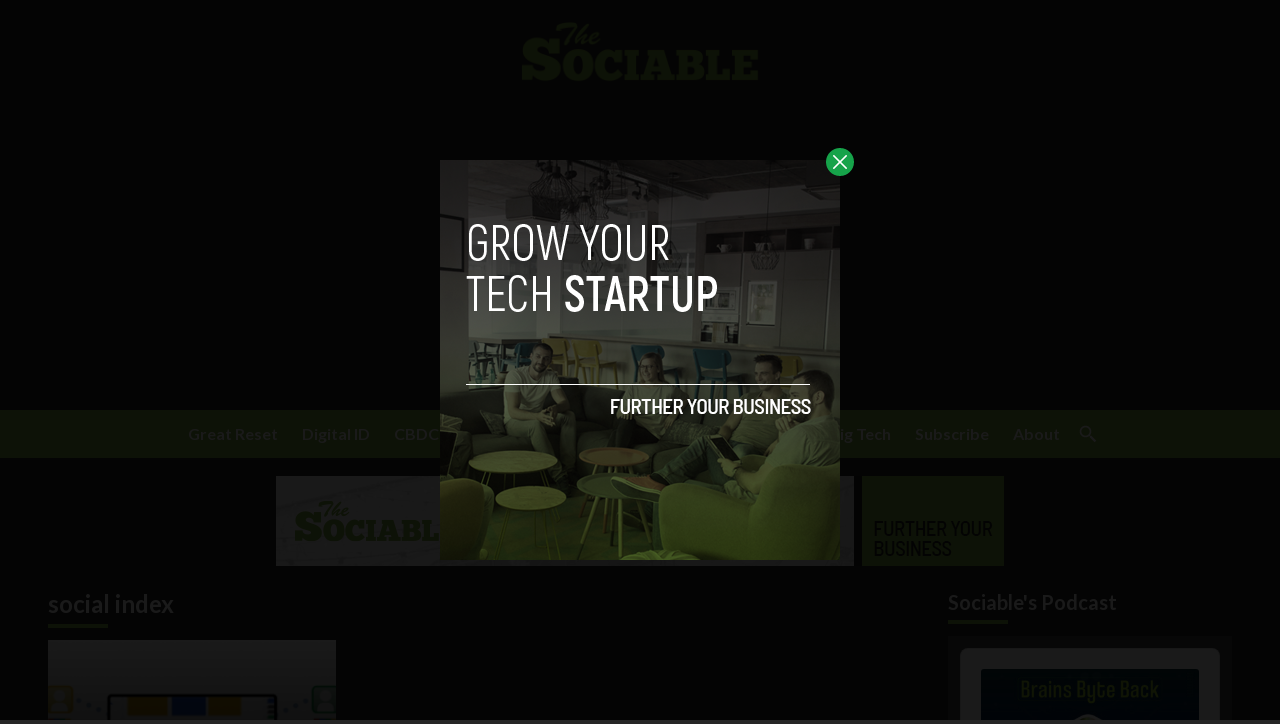

--- FILE ---
content_type: text/html; charset=UTF-8
request_url: https://sociable.co/tag/social-index/
body_size: 35131
content:


<!DOCTYPE html>
<html lang="en">
<head>
  <meta charset="UTF-8">
  <meta http-equiv="X-UA-Compatible" content="IE=edge">
  <meta name="viewport" content="width=device-width, initial-scale=1.0">
  <link rel="icon" type="image/png" href="https://sociable.co/wp-content/themes/sociable/assets/images/favicon.png">
  <!-- <script src="https://cdn.tailwindcss.com"></script> -->
  <link rel="preconnect" href="https://fonts.googleapis.com">
  <link rel="preconnect" href="https://fonts.gstatic.com" crossorigin>
    <link rel="stylesheet" href="https://sociable.co/wp-content/themes/sociable/assets/css/tailwindstyle.css">
  <link rel="stylesheet" href="https://sociable.co/wp-content/themes/sociable/assets/css/main.css">
  <title>social index Archives - The Sociable</title>

  <!-- Google Tag Manager -->
  <script>(function(w,d,s,l,i){w[l]=w[l]||[];w[l].push({'gtm.start':
  new Date().getTime(),event:'gtm.js'});var f=d.getElementsByTagName(s)[0],
  j=d.createElement(s),dl=l!='dataLayer'?'&l='+l:'';j.async=true;j.src=
  'https://www.googletagmanager.com/gtm.js?id='+i+dl;f.parentNode.insertBefore(j,f);
  })(window,document,'script','dataLayer','GTM-NCDR6H6');</script>
  <!-- End Google Tag Manager -->
    <script async='async' src='https://www.googletagmanager.com/tag/js/gpt.js'></script>
	<script async src="https://pagead2.googlesyndication.com/pagead/js/adsbygoogle.js"></script>
	<script>
		 (adsbygoogle = window.adsbygoogle || []).push({
			  google_ad_client: "ca-pub-5183858312964359",
			  enable_page_level_ads: true
		 });
	</script>
  
  <meta name='robots' content='noindex, follow' />

	<!-- This site is optimized with the Yoast SEO plugin v26.6 - https://yoast.com/wordpress/plugins/seo/ -->
	<meta property="og:locale" content="en_US" />
	<meta property="og:type" content="article" />
	<meta property="og:title" content="social index Archives - The Sociable" />
	<meta property="og:url" content="https://sociable.co/tag/social-index/" />
	<meta property="og:site_name" content="The Sociable" />
	<meta name="twitter:card" content="summary_large_image" />
	<meta name="twitter:site" content="@thesociable" />
	<script type="application/ld+json" class="yoast-schema-graph">{"@context":"https://schema.org","@graph":[{"@type":"CollectionPage","@id":"https://sociable.co/tag/social-index/","url":"https://sociable.co/tag/social-index/","name":"social index Archives - The Sociable","isPartOf":{"@id":"https://sociable.co/#website"},"primaryImageOfPage":{"@id":"https://sociable.co/tag/social-index/#primaryimage"},"image":{"@id":"https://sociable.co/tag/social-index/#primaryimage"},"thumbnailUrl":"https://sociable.co/wp-content/uploads/2011/05/google-plus-one-button.png","breadcrumb":{"@id":"https://sociable.co/tag/social-index/#breadcrumb"},"inLanguage":"en-US"},{"@type":"ImageObject","inLanguage":"en-US","@id":"https://sociable.co/tag/social-index/#primaryimage","url":"https://sociable.co/wp-content/uploads/2011/05/google-plus-one-button.png","contentUrl":"https://sociable.co/wp-content/uploads/2011/05/google-plus-one-button.png","width":"1366","height":"768","caption":"Google plus one button"},{"@type":"BreadcrumbList","@id":"https://sociable.co/tag/social-index/#breadcrumb","itemListElement":[{"@type":"ListItem","position":1,"name":"Home","item":"https://sociable.co/"},{"@type":"ListItem","position":2,"name":"social index"}]},{"@type":"WebSite","@id":"https://sociable.co/#website","url":"https://sociable.co/","name":"The Sociable","description":"Tech &amp; Society","potentialAction":[{"@type":"SearchAction","target":{"@type":"EntryPoint","urlTemplate":"https://sociable.co/?s={search_term_string}"},"query-input":{"@type":"PropertyValueSpecification","valueRequired":true,"valueName":"search_term_string"}}],"inLanguage":"en-US"}]}</script>
	<!-- / Yoast SEO plugin. -->


<link rel='dns-prefetch' href='//www.googletagmanager.com' />
<link rel="alternate" type="application/rss+xml" title="The Sociable &raquo; social index Tag Feed" href="https://sociable.co/tag/social-index/feed/" />
<style id='wp-img-auto-sizes-contain-inline-css' type='text/css'>
img:is([sizes=auto i],[sizes^="auto," i]){contain-intrinsic-size:3000px 1500px}
/*# sourceURL=wp-img-auto-sizes-contain-inline-css */
</style>
<style id='wp-emoji-styles-inline-css' type='text/css'>

	img.wp-smiley, img.emoji {
		display: inline !important;
		border: none !important;
		box-shadow: none !important;
		height: 1em !important;
		width: 1em !important;
		margin: 0 0.07em !important;
		vertical-align: -0.1em !important;
		background: none !important;
		padding: 0 !important;
	}
/*# sourceURL=wp-emoji-styles-inline-css */
</style>
<style id='wp-block-library-inline-css' type='text/css'>
:root{--wp-block-synced-color:#7a00df;--wp-block-synced-color--rgb:122,0,223;--wp-bound-block-color:var(--wp-block-synced-color);--wp-editor-canvas-background:#ddd;--wp-admin-theme-color:#007cba;--wp-admin-theme-color--rgb:0,124,186;--wp-admin-theme-color-darker-10:#006ba1;--wp-admin-theme-color-darker-10--rgb:0,107,160.5;--wp-admin-theme-color-darker-20:#005a87;--wp-admin-theme-color-darker-20--rgb:0,90,135;--wp-admin-border-width-focus:2px}@media (min-resolution:192dpi){:root{--wp-admin-border-width-focus:1.5px}}.wp-element-button{cursor:pointer}:root .has-very-light-gray-background-color{background-color:#eee}:root .has-very-dark-gray-background-color{background-color:#313131}:root .has-very-light-gray-color{color:#eee}:root .has-very-dark-gray-color{color:#313131}:root .has-vivid-green-cyan-to-vivid-cyan-blue-gradient-background{background:linear-gradient(135deg,#00d084,#0693e3)}:root .has-purple-crush-gradient-background{background:linear-gradient(135deg,#34e2e4,#4721fb 50%,#ab1dfe)}:root .has-hazy-dawn-gradient-background{background:linear-gradient(135deg,#faaca8,#dad0ec)}:root .has-subdued-olive-gradient-background{background:linear-gradient(135deg,#fafae1,#67a671)}:root .has-atomic-cream-gradient-background{background:linear-gradient(135deg,#fdd79a,#004a59)}:root .has-nightshade-gradient-background{background:linear-gradient(135deg,#330968,#31cdcf)}:root .has-midnight-gradient-background{background:linear-gradient(135deg,#020381,#2874fc)}:root{--wp--preset--font-size--normal:16px;--wp--preset--font-size--huge:42px}.has-regular-font-size{font-size:1em}.has-larger-font-size{font-size:2.625em}.has-normal-font-size{font-size:var(--wp--preset--font-size--normal)}.has-huge-font-size{font-size:var(--wp--preset--font-size--huge)}.has-text-align-center{text-align:center}.has-text-align-left{text-align:left}.has-text-align-right{text-align:right}.has-fit-text{white-space:nowrap!important}#end-resizable-editor-section{display:none}.aligncenter{clear:both}.items-justified-left{justify-content:flex-start}.items-justified-center{justify-content:center}.items-justified-right{justify-content:flex-end}.items-justified-space-between{justify-content:space-between}.screen-reader-text{border:0;clip-path:inset(50%);height:1px;margin:-1px;overflow:hidden;padding:0;position:absolute;width:1px;word-wrap:normal!important}.screen-reader-text:focus{background-color:#ddd;clip-path:none;color:#444;display:block;font-size:1em;height:auto;left:5px;line-height:normal;padding:15px 23px 14px;text-decoration:none;top:5px;width:auto;z-index:100000}html :where(.has-border-color){border-style:solid}html :where([style*=border-top-color]){border-top-style:solid}html :where([style*=border-right-color]){border-right-style:solid}html :where([style*=border-bottom-color]){border-bottom-style:solid}html :where([style*=border-left-color]){border-left-style:solid}html :where([style*=border-width]){border-style:solid}html :where([style*=border-top-width]){border-top-style:solid}html :where([style*=border-right-width]){border-right-style:solid}html :where([style*=border-bottom-width]){border-bottom-style:solid}html :where([style*=border-left-width]){border-left-style:solid}html :where(img[class*=wp-image-]){height:auto;max-width:100%}:where(figure){margin:0 0 1em}html :where(.is-position-sticky){--wp-admin--admin-bar--position-offset:var(--wp-admin--admin-bar--height,0px)}@media screen and (max-width:600px){html :where(.is-position-sticky){--wp-admin--admin-bar--position-offset:0px}}

/*# sourceURL=wp-block-library-inline-css */
</style><style id='global-styles-inline-css' type='text/css'>
:root{--wp--preset--aspect-ratio--square: 1;--wp--preset--aspect-ratio--4-3: 4/3;--wp--preset--aspect-ratio--3-4: 3/4;--wp--preset--aspect-ratio--3-2: 3/2;--wp--preset--aspect-ratio--2-3: 2/3;--wp--preset--aspect-ratio--16-9: 16/9;--wp--preset--aspect-ratio--9-16: 9/16;--wp--preset--color--black: #000000;--wp--preset--color--cyan-bluish-gray: #abb8c3;--wp--preset--color--white: #ffffff;--wp--preset--color--pale-pink: #f78da7;--wp--preset--color--vivid-red: #cf2e2e;--wp--preset--color--luminous-vivid-orange: #ff6900;--wp--preset--color--luminous-vivid-amber: #fcb900;--wp--preset--color--light-green-cyan: #7bdcb5;--wp--preset--color--vivid-green-cyan: #00d084;--wp--preset--color--pale-cyan-blue: #8ed1fc;--wp--preset--color--vivid-cyan-blue: #0693e3;--wp--preset--color--vivid-purple: #9b51e0;--wp--preset--gradient--vivid-cyan-blue-to-vivid-purple: linear-gradient(135deg,rgb(6,147,227) 0%,rgb(155,81,224) 100%);--wp--preset--gradient--light-green-cyan-to-vivid-green-cyan: linear-gradient(135deg,rgb(122,220,180) 0%,rgb(0,208,130) 100%);--wp--preset--gradient--luminous-vivid-amber-to-luminous-vivid-orange: linear-gradient(135deg,rgb(252,185,0) 0%,rgb(255,105,0) 100%);--wp--preset--gradient--luminous-vivid-orange-to-vivid-red: linear-gradient(135deg,rgb(255,105,0) 0%,rgb(207,46,46) 100%);--wp--preset--gradient--very-light-gray-to-cyan-bluish-gray: linear-gradient(135deg,rgb(238,238,238) 0%,rgb(169,184,195) 100%);--wp--preset--gradient--cool-to-warm-spectrum: linear-gradient(135deg,rgb(74,234,220) 0%,rgb(151,120,209) 20%,rgb(207,42,186) 40%,rgb(238,44,130) 60%,rgb(251,105,98) 80%,rgb(254,248,76) 100%);--wp--preset--gradient--blush-light-purple: linear-gradient(135deg,rgb(255,206,236) 0%,rgb(152,150,240) 100%);--wp--preset--gradient--blush-bordeaux: linear-gradient(135deg,rgb(254,205,165) 0%,rgb(254,45,45) 50%,rgb(107,0,62) 100%);--wp--preset--gradient--luminous-dusk: linear-gradient(135deg,rgb(255,203,112) 0%,rgb(199,81,192) 50%,rgb(65,88,208) 100%);--wp--preset--gradient--pale-ocean: linear-gradient(135deg,rgb(255,245,203) 0%,rgb(182,227,212) 50%,rgb(51,167,181) 100%);--wp--preset--gradient--electric-grass: linear-gradient(135deg,rgb(202,248,128) 0%,rgb(113,206,126) 100%);--wp--preset--gradient--midnight: linear-gradient(135deg,rgb(2,3,129) 0%,rgb(40,116,252) 100%);--wp--preset--font-size--small: 13px;--wp--preset--font-size--medium: 20px;--wp--preset--font-size--large: 36px;--wp--preset--font-size--x-large: 42px;--wp--preset--spacing--20: 0.44rem;--wp--preset--spacing--30: 0.67rem;--wp--preset--spacing--40: 1rem;--wp--preset--spacing--50: 1.5rem;--wp--preset--spacing--60: 2.25rem;--wp--preset--spacing--70: 3.38rem;--wp--preset--spacing--80: 5.06rem;--wp--preset--shadow--natural: 6px 6px 9px rgba(0, 0, 0, 0.2);--wp--preset--shadow--deep: 12px 12px 50px rgba(0, 0, 0, 0.4);--wp--preset--shadow--sharp: 6px 6px 0px rgba(0, 0, 0, 0.2);--wp--preset--shadow--outlined: 6px 6px 0px -3px rgb(255, 255, 255), 6px 6px rgb(0, 0, 0);--wp--preset--shadow--crisp: 6px 6px 0px rgb(0, 0, 0);}:where(.is-layout-flex){gap: 0.5em;}:where(.is-layout-grid){gap: 0.5em;}body .is-layout-flex{display: flex;}.is-layout-flex{flex-wrap: wrap;align-items: center;}.is-layout-flex > :is(*, div){margin: 0;}body .is-layout-grid{display: grid;}.is-layout-grid > :is(*, div){margin: 0;}:where(.wp-block-columns.is-layout-flex){gap: 2em;}:where(.wp-block-columns.is-layout-grid){gap: 2em;}:where(.wp-block-post-template.is-layout-flex){gap: 1.25em;}:where(.wp-block-post-template.is-layout-grid){gap: 1.25em;}.has-black-color{color: var(--wp--preset--color--black) !important;}.has-cyan-bluish-gray-color{color: var(--wp--preset--color--cyan-bluish-gray) !important;}.has-white-color{color: var(--wp--preset--color--white) !important;}.has-pale-pink-color{color: var(--wp--preset--color--pale-pink) !important;}.has-vivid-red-color{color: var(--wp--preset--color--vivid-red) !important;}.has-luminous-vivid-orange-color{color: var(--wp--preset--color--luminous-vivid-orange) !important;}.has-luminous-vivid-amber-color{color: var(--wp--preset--color--luminous-vivid-amber) !important;}.has-light-green-cyan-color{color: var(--wp--preset--color--light-green-cyan) !important;}.has-vivid-green-cyan-color{color: var(--wp--preset--color--vivid-green-cyan) !important;}.has-pale-cyan-blue-color{color: var(--wp--preset--color--pale-cyan-blue) !important;}.has-vivid-cyan-blue-color{color: var(--wp--preset--color--vivid-cyan-blue) !important;}.has-vivid-purple-color{color: var(--wp--preset--color--vivid-purple) !important;}.has-black-background-color{background-color: var(--wp--preset--color--black) !important;}.has-cyan-bluish-gray-background-color{background-color: var(--wp--preset--color--cyan-bluish-gray) !important;}.has-white-background-color{background-color: var(--wp--preset--color--white) !important;}.has-pale-pink-background-color{background-color: var(--wp--preset--color--pale-pink) !important;}.has-vivid-red-background-color{background-color: var(--wp--preset--color--vivid-red) !important;}.has-luminous-vivid-orange-background-color{background-color: var(--wp--preset--color--luminous-vivid-orange) !important;}.has-luminous-vivid-amber-background-color{background-color: var(--wp--preset--color--luminous-vivid-amber) !important;}.has-light-green-cyan-background-color{background-color: var(--wp--preset--color--light-green-cyan) !important;}.has-vivid-green-cyan-background-color{background-color: var(--wp--preset--color--vivid-green-cyan) !important;}.has-pale-cyan-blue-background-color{background-color: var(--wp--preset--color--pale-cyan-blue) !important;}.has-vivid-cyan-blue-background-color{background-color: var(--wp--preset--color--vivid-cyan-blue) !important;}.has-vivid-purple-background-color{background-color: var(--wp--preset--color--vivid-purple) !important;}.has-black-border-color{border-color: var(--wp--preset--color--black) !important;}.has-cyan-bluish-gray-border-color{border-color: var(--wp--preset--color--cyan-bluish-gray) !important;}.has-white-border-color{border-color: var(--wp--preset--color--white) !important;}.has-pale-pink-border-color{border-color: var(--wp--preset--color--pale-pink) !important;}.has-vivid-red-border-color{border-color: var(--wp--preset--color--vivid-red) !important;}.has-luminous-vivid-orange-border-color{border-color: var(--wp--preset--color--luminous-vivid-orange) !important;}.has-luminous-vivid-amber-border-color{border-color: var(--wp--preset--color--luminous-vivid-amber) !important;}.has-light-green-cyan-border-color{border-color: var(--wp--preset--color--light-green-cyan) !important;}.has-vivid-green-cyan-border-color{border-color: var(--wp--preset--color--vivid-green-cyan) !important;}.has-pale-cyan-blue-border-color{border-color: var(--wp--preset--color--pale-cyan-blue) !important;}.has-vivid-cyan-blue-border-color{border-color: var(--wp--preset--color--vivid-cyan-blue) !important;}.has-vivid-purple-border-color{border-color: var(--wp--preset--color--vivid-purple) !important;}.has-vivid-cyan-blue-to-vivid-purple-gradient-background{background: var(--wp--preset--gradient--vivid-cyan-blue-to-vivid-purple) !important;}.has-light-green-cyan-to-vivid-green-cyan-gradient-background{background: var(--wp--preset--gradient--light-green-cyan-to-vivid-green-cyan) !important;}.has-luminous-vivid-amber-to-luminous-vivid-orange-gradient-background{background: var(--wp--preset--gradient--luminous-vivid-amber-to-luminous-vivid-orange) !important;}.has-luminous-vivid-orange-to-vivid-red-gradient-background{background: var(--wp--preset--gradient--luminous-vivid-orange-to-vivid-red) !important;}.has-very-light-gray-to-cyan-bluish-gray-gradient-background{background: var(--wp--preset--gradient--very-light-gray-to-cyan-bluish-gray) !important;}.has-cool-to-warm-spectrum-gradient-background{background: var(--wp--preset--gradient--cool-to-warm-spectrum) !important;}.has-blush-light-purple-gradient-background{background: var(--wp--preset--gradient--blush-light-purple) !important;}.has-blush-bordeaux-gradient-background{background: var(--wp--preset--gradient--blush-bordeaux) !important;}.has-luminous-dusk-gradient-background{background: var(--wp--preset--gradient--luminous-dusk) !important;}.has-pale-ocean-gradient-background{background: var(--wp--preset--gradient--pale-ocean) !important;}.has-electric-grass-gradient-background{background: var(--wp--preset--gradient--electric-grass) !important;}.has-midnight-gradient-background{background: var(--wp--preset--gradient--midnight) !important;}.has-small-font-size{font-size: var(--wp--preset--font-size--small) !important;}.has-medium-font-size{font-size: var(--wp--preset--font-size--medium) !important;}.has-large-font-size{font-size: var(--wp--preset--font-size--large) !important;}.has-x-large-font-size{font-size: var(--wp--preset--font-size--x-large) !important;}
/*# sourceURL=global-styles-inline-css */
</style>

<style id='classic-theme-styles-inline-css' type='text/css'>
/*! This file is auto-generated */
.wp-block-button__link{color:#fff;background-color:#32373c;border-radius:9999px;box-shadow:none;text-decoration:none;padding:calc(.667em + 2px) calc(1.333em + 2px);font-size:1.125em}.wp-block-file__button{background:#32373c;color:#fff;text-decoration:none}
/*# sourceURL=/wp-includes/css/classic-themes.min.css */
</style>

<!-- Google tag (gtag.js) snippet added by Site Kit -->
<!-- Google Analytics snippet added by Site Kit -->
<script type="text/javascript" src="https://www.googletagmanager.com/gtag/js?id=GT-5DCP53Q" id="google_gtagjs-js" async></script>
<script type="text/javascript" id="google_gtagjs-js-after">
/* <![CDATA[ */
window.dataLayer = window.dataLayer || [];function gtag(){dataLayer.push(arguments);}
gtag("set","linker",{"domains":["sociable.co"]});
gtag("js", new Date());
gtag("set", "developer_id.dZTNiMT", true);
gtag("config", "GT-5DCP53Q");
//# sourceURL=google_gtagjs-js-after
/* ]]> */
</script>
<link rel="https://api.w.org/" href="https://sociable.co/wp-json/" /><link rel="alternate" title="JSON" type="application/json" href="https://sociable.co/wp-json/wp/v2/tags/3355" /><link rel="EditURI" type="application/rsd+xml" title="RSD" href="https://sociable.co/xmlrpc.php?rsd" />
<meta name="generator" content="WordPress 6.9" />
<meta name="generator" content="Site Kit by Google 1.168.0" />		<style type="text/css">.pp-podcast {opacity: 0;}</style>
		<link rel="icon" href="https://sociable.co/wp-content/uploads/2018/04/cropped-favicon-32x32.png" sizes="32x32" />
<link rel="icon" href="https://sociable.co/wp-content/uploads/2018/04/cropped-favicon-192x192.png" sizes="192x192" />
<link rel="apple-touch-icon" href="https://sociable.co/wp-content/uploads/2018/04/cropped-favicon-180x180.png" />
<meta name="msapplication-TileImage" content="https://sociable.co/wp-content/uploads/2018/04/cropped-favicon-270x270.png" />
		<style type="text/css" id="wp-custom-css">
			/*
You can add your own CSS here.

Click the help icon above to learn more.
*/
#head-wrap {
	/*margin-top: 160px;*/
}
		</style>
		<link rel='stylesheet' id='pppublic-css' href='https://sociable.co/wp-content/plugins/podcast-player/frontend/css/podcast-player-public.css?ver=7.9.13' type='text/css' media='all' />
</head>
<body>

<!-- Google Tag Manager (noscript) -->
<noscript><iframe src="https://www.googletagmanager.com/ns.html?id=GTM-NCDR6H6" height="0" width="0" style="display:none;visibility:hidden"></iframe></noscript>
<!-- End Google Tag Manager (noscript) -->


  <div id="modal" class="fixed z-[100] inset-0 overflow-y-auto w-full h-full hidden">
    <div class="flex items-center justify-center min-h-screen">
      <div class="fixed inset-0 bg-black opacity-90 z-[110]"></div>

      <div class="max-[767px]:w-[240px] rounded-lg max-w-md mx-auto z-[115] relative" onclick="closeModal()">
        <button class="w-7 h-7 rounded-full duration-150 hover:scale-105 bg-green-600 absolute -top-3 -right-3.5 text-white hover:text-gray-800">
          <div class="flex w-full h-full items-center justify-center">
            <img src="https://sociable.co/wp-content/themes/sociable/assets/images/icon-close-white.svg" alt="icon close modal">
          </div>
        </button>

        <div class="text-center">
          <a href="https://sociable.co/grow-your-tech-startup" class="block [&_img]:w-full">
            <img src="https://sociable.co/wp-content/uploads/2023/05/growyourstartup.png" alt="GROW YOUR TECH STARTUP">
          </a>
        </div>
      </div>
    </div>
  </div>

<div class="toplogo p-5 lg:text-center max-[1023px]:flex justify-between">
  <a href="https://sociable.co" class="inline-block">
    <img class="w-[120px] lg:w-[242px] lg:m-auto logo transition-all duration-200" src="https://sociable.co/wp-content/themes/sociable/assets/images/sociable-logo.png" alt="Sociable Logo">
  </a>

  <div>
    <div class="flex justify-end items-center">
      <div class="relative lg:hidden mr-2">
        <button class="btnSearch rounded p-2 text-white bg-primary transition-all duration-300 font-medium text-xs focus:shadow-lg focus:outline-none items-center openSearch"></button>
    
        <div class="w-[200px] tsearchmobile duration-300 invisible absolute right-0 bg-primary z-50">
          <form class="border-b border-gray-800 input-group relative flex w-full justify-between " action="https://sociable.co" method="GET">
    
            <input type="text" name="s" value="" class="p-2 pr-20 placeholder:text-slate-200 bg-transparent text-sm form-control relative w-full block font-normal text-gray-70 border-none m-0 focus:outline-none text-white" placeholder="Search">
            
            <button type="submit" class="btn p-2  font-medium text-xs absolute top-0 right-0 h-full w-16 bg-zinc-800 text-white">
              Search
            </button>
          </form>
        </div>
      </div>
    
      <div class="lg:hidden">
        <div class="wrap-hamburger" id="hamburgerMobile">
          <span></span>
          <span></span>
          <span></span>
        </div>
      </div>
    </div>
  </div>
</div>

<div class="min-[1024px]:h-[50px]" id="hAnchor">
  <div class="onScrollDown hjs  top-0 left-0 w-full z-40 bg-primary mb-5 duration-300">
    <div class="invisible lg:visible mobileNav ">
      <div class="md:flex gap-2 items-center justify-center">
        <nav class="text-center lg:flex lg:flex-wrap justify-center nav text-white">
            
              <div class="relative hasSubmenu px-3 py-4">
                <div class="lg:flex items-center gap-2">
                  <a 
                    class="font-bold relative leading-4 "
                    href="https://sociable.co/tag/great-reset/" 
                    target=""
                  >
                    <span>Great Reset</span>
  
                  </a>
                  
                                  </div>
                              </div>
              
              <div class="relative hasSubmenu px-3 py-4">
                <div class="lg:flex items-center gap-2">
                  <a 
                    class="font-bold relative leading-4 "
                    href="https://sociable.co/tag/digital-id/" 
                    target=""
                  >
                    <span>Digital ID</span>
  
                  </a>
                  
                                  </div>
                              </div>
              
              <div class="relative hasSubmenu px-3 py-4">
                <div class="lg:flex items-center gap-2">
                  <a 
                    class="font-bold relative leading-4 "
                    href="https://sociable.co/?s=cbdc" 
                    target=""
                  >
                    <span>CBDC</span>
  
                  </a>
                  
                                  </div>
                              </div>
              
              <div class="relative hasSubmenu px-3 py-4">
                <div class="lg:flex items-center gap-2">
                  <a 
                    class="font-bold relative leading-4 "
                    href="https://sociable.co/tag/government/" 
                    target=""
                  >
                    <span>Gov & Policy</span>
  
                  </a>
                  
                                  </div>
                              </div>
              
              <div class="relative hasSubmenu px-3 py-4">
                <div class="lg:flex items-center gap-2">
                  <a 
                    class="font-bold relative leading-4 "
                    href="https://sociable.co/tag/military-technology/" 
                    target=""
                  >
                    <span>Military</span>
  
                  </a>
                  
                                  </div>
                              </div>
              
              <div class="relative hasSubmenu px-3 py-4">
                <div class="lg:flex items-center gap-2">
                  <a 
                    class="font-bold relative leading-4 "
                    href="https://sociable.co//technology" 
                    target=""
                  >
                    <span>Tech</span>
  
                  </a>
                  
                                      <img src="https://sociable.co/wp-content/themes/sociable/assets/images/chevron-down-outline.svg" alt="" class="w-4 filter-white hidden lg:block">
                                  </div>
                                  <div class="hidden lg:block subMenu absolute text-sm text-left left-0 duration-300 w-[150px] opacity-0 bg-primary border border-green-700 z-index-0 invisible">
                    <ul>
                                            <li>
                        <a class="p-2 block border-b border-green-700" href="https://sociable.co/social-media" target="">Social</a>
                      </li>
                                            <li>
                        <a class="p-2 block border-b border-green-700" href="https://sociable.co/web" target="">Web</a>
                      </li>
                                            <li>
                        <a class="p-2 block border-b border-green-700" href="https://sociable.co/mobile" target="">Mobile</a>
                      </li>
                                            <li>
                        <a class="p-2 block border-b border-green-700" href="https://sociable.co/science" target="">Science</a>
                      </li>
                                          </ul>
                  </div>
                              </div>
              
              <div class="relative hasSubmenu px-3 py-4">
                <div class="lg:flex items-center gap-2">
                  <a 
                    class="font-bold relative leading-4 "
                    href="https://sociable.co/business" 
                    target=""
                  >
                    <span>Business</span>
  
                  </a>
                  
                                  </div>
                              </div>
              
              <div class="relative hasSubmenu px-3 py-4">
                <div class="lg:flex items-center gap-2">
                  <a 
                    class="font-bold relative leading-4 "
                    href="https://sociable.co/tag/big-tech/" 
                    target=""
                  >
                    <span>Big Tech</span>
  
                  </a>
                  
                                  </div>
                              </div>
              
              <div class="relative hasSubmenu px-3 py-4">
                <div class="lg:flex items-center gap-2">
                  <a 
                    class="font-bold relative leading-4 "
                    href="https://sociable.co/subscribe-2/" 
                    target=""
                  >
                    <span>Subscribe</span>
  
                  </a>
                  
                                  </div>
                              </div>
              
              <div class="relative hasSubmenu px-3 py-4">
                <div class="lg:flex items-center gap-2">
                  <a 
                    class="font-bold relative leading-4 "
                    href="https://sociable.co/about-us/" 
                    target=""
                  >
                    <span>About</span>
  
                  </a>
                  
                                  </div>
                              </div>
                                
          <div class="block md:hidden">
                      </div>
  
          <div class="mt-2 block md:hidden pb-5">
            <div class="flex items-center gap-5 justify-center">
                          </div>
          </div>
        </nav>

        <div class="relative hidden lg:block">
          <button class="btnSearch rounded  btn p-2 text-white hover:bg-green-800 transition-all duration-300 font-medium text-xs focus:shadow-lg focus:outline-none items-center openSearch" type="button"></button>

          <div class="w-[200px] tsearch duration-300 invisible absolute right-0 bg-primary z-20">
            <form class="border-b border-gray-800 input-group relative flex w-full justify-between " action="https://sociable.co" method="GET">

              <input type="text" name="s" value="" class="p-2 pr-20 placeholder:text-slate-200 bg-transparent text-sm form-control relative w-full block font-normal text-gray-70 border-none m-0 focus:outline-none text-white" placeholder="Search">
              
              <button type="submit" class="btn p-2  font-medium text-xs absolute top-0 right-0 h-full w-16 bg-zinc-800 text-white">
                Search
              </button>
            </form>
          </div>
        </div>
      </div>
    </div>
  </div>
</div>

<div class="lg:pt-0 pt-20"></div>

<div class="px-4 w-full mt-4">
      <div class="text-center">
      <a href="https://sociable.co/grow-your-tech-startup" class="inline-block m-auto">
        <img src="https://sociable.co/wp-content/uploads/2023/04/front-sociable-1.png" alt="GROW YOUR TECH STARTUP">
      </a>
    </div>
  </div>
<main class="">
  <div class="min-[1650px]:w-[1600px] min-[1230px]:w-[1200px] min-[992px]:w-[970px] min-[768px]:w-[750px] m-auto text-white">
    <div class="px-2 mt-4">
      <div class="min-[661px]:flex">
        <div class="min-[661px]:w-3/5 min-[1199px]:w-3/4">

          <div>
						<div class="relative mb-3">
							<h2 class="font-bold text-2xl">social index</h2>
							<span class="mt-1 w-[60px] h-1 bg-primary block"></span>
						</div>
						<div class="grid grid-cols-1 min-[992px]:grid-cols-2 min-[1200px]:grid-cols-3 gap-3">
															<article class="w-full bg-neutral-700">
									<div class="">
										<div class="h-[220px] relative">
											<div class="article-image overflow-hidden imgfit h-full relative">
  <a href="https://sociable.co/web/google-social-search-what-it-is-and-how-it-works/" class="block w-full h-full z-10 relative">
    <img width="375" height="210" src="https://sociable.co/wp-content/uploads/2011/05/google-plus-one-button-375x210.png" class="attachment-medium size-medium wp-post-image" alt="Google plus one button" decoding="async" fetchpriority="high" srcset="https://sociable.co/wp-content/uploads/2011/05/google-plus-one-button-375x210.png 375w, https://sociable.co/wp-content/uploads/2011/05/google-plus-one-button-1200x674.png 1200w, https://sociable.co/wp-content/uploads/2011/05/google-plus-one-button.png 1366w" sizes="(max-width: 375px) 100vw, 375px" />    <div class="absolute top-0 left-0 w-full h-full bg-gradient-to-t from-black to-transparent"></div>
  </a>
</div>											
											<div class="absolute bottom-0 left-0 p-4 z-10">
												<div class="flex flex-wrap gap-3 text-xs font-bold mb-1">
													<a href="https://sociable.co/web/" class="relative z-20">
  <span class="inline-block py-0.5 px-1 bg-primary" style="background-color:;">Web </span>
</a>
												</div>
											</div>
										</div>
									</div>
									<div class="p-4">
										<h3 class="text-sm font-bold mb-3">
											<a href="https://sociable.co/web/google-social-search-what-it-is-and-how-it-works/" class="hover:text-green-600 block">
												Google social search &#8211; what it is and how it works											</a>
										</h3>

										<p class="text-sm mb-3">
											<a href="https://sociable.co/web/google-social-search-what-it-is-and-how-it-works/" class="block">
												Google social search, an upgrade to Google's search algorithm which includes social media content...
											</a>
										</p>

										<div class="flex relative text-xs gap-x-3">
											<span class="block z-10 relative"> May 19, 2011 </span>
											<span class="z-10 relative hover:text-green-600 block"><a href="https://sociable.co/author/ajit-jain/">Ajit Jain </a></span>
										</div>
									</div>
								</article>
													</div>
					</div>

          <div class="mt-10">
                      </div>
        </div>

        <div class="max-[660px]:mt-4 min-[661px]:w-2/5 min-[1200px]:w-1/4 min-[661px]:pl-3">
          <div style="position:sticky; top: 3.5rem;">
            <div class="relative mb-3">
              <h2 class="font-bold text-xl">Sociable's Podcast</h2>
              <span class="mt-1 w-[60px] h-1 bg-primary block"></span>
            </div>
            <div class="bg-neutral-700 p-3 text-white podcast">
              
<div>
  <div id="pp-podcast-8259" class="pp-podcast has-header header-hidden has-featured playerview media-audio"  data-teaser="" data-elength="25" data-eunit=""><div class="pp-podcast__wrapper"><div class="pp-podcast__info pod-info"><div class="pod-info__header pod-header"><div class="pod-header__image"><div class="pod-header__image-wrapper"><img class="podcast-cover-image" src="https://d3t3ozftmdmh3i.cloudfront.net/staging/podcast_uploaded_nologo/1828969/1828969-1689956233073-fed5d72cb0a93.jpg" srcset="" sizes="(max-width: 640px) 100vw, 25vw" alt="Brains Byte Back"></div><span class="pod-header__image-style" style="display: block; width: 100%; padding-top: 100%"></div><div class="pod-header__items pod-items"><div class="pod-items__title">Brains Byte Back</div><div class="pod-items__desc"><p>Brains Byte Back interviews startups, entrepreneurs, and industry leaders that tap into how our brains work. We explore how knowledge &amp; technology intersect to build a better, more sustainable future for humanity. If you&#8217;re interested in ideas that push the needle, and future-proofing yourself for the new information age, join us every Friday. Brains Byte Back guests include founders, CEOs, and other influential individuals making a big difference in society, with past guest speakers such as New York Times journalists, MIT Professors, and C-suite executives of Fortune 500 companies.</p>
</div></div></div></div><div class="pp-podcast__content pod-content"><div class="pp-podcast__single"><div class="pp-podcast__player"><div class="pp-player-episode"><audio id="pp-podcast-8259-player" preload="none" class="pp-podcast-episode" style="width: 100%;" controls="controls"><source type="audio/mpeg" src="https://anchor.fm/s/b7f5f84/podcast/play/112462872/https%3A%2F%2Fd3ctxlq1ktw2nl.cloudfront.net%2Fstaging%2F2025-11-11%2F414167702-44100-2-084e0ff74e46e.mp3" /></audio></div></div><div class="pod-content__episode episode-single"><button class="episode-single__close" aria-expanded="false" aria-label="Close Single Episode"><span class="btn-icon-wrap"><svg class="icon icon-pp-x" aria-hidden="true" role="img" focusable="false"><use href="#icon-pp-x" xlink:href="#icon-pp-x"></use></svg></span></button><div class="episode-single__wrapper"><div class="episode-single__header"><div class="episode-single__title">AI scams targeting businesses are surging: Here are the top 3 threats your team is likely to face in 2026</div><div class="episode-single__author"><span class="byname">by</span><span class="single-author">The Sociable</span></div></div><div class="episode-single__description"><p>In this episode of <em>Brains Byte Back</em>, we take a closer look at the <strong>top three AI-powered scams threatening small, mid-sized, and large businesses leading into 2026</strong>. With cyber fraud on the rise, attacks are becoming that much more sophisticated, making it harder to spot. AI tools are giving scammers new and creative ways of obtaining the info they need to do damage, using AI to impersonate employees, clone voices, and exploit rapid AI adoption.</p><p>According to recent research, <strong>90% of U.S. companies were hit by cyber fraud in 2024</strong>, and AI-enabled attacks — including deepfakes and voice cloning — surged <strong>118% year-over-year</strong>.<a href="https://www.businesswire.com/news/home/20250204557247/en/Ninety-Percent-of-U.S.-Companies-Experienced-Cyber-Fraud-in-2024-According-to-New-Trustpair-Research?utm_source=chatgpt.com"> </a></p><p>While businesses are learning how to leverage AI, attackers are becoming even quicker at weaponizing it. But we have you covered. Erick speaks with cybersecurity expert <strong>Sanny Liao (co-founder &amp; CPO of Fable Security)</strong> to unpack:</p><ul><li><p><strong>How synthetic identities and “fake employees” infiltrate organizations</strong> — appearing on résumés, IDs, even video calls;</p></li><li><p><strong>Why AI-driven social engineering and voice-phishing are now far more effective</strong> than legacy scams;</p></li><li><p><strong>How insecure AI adoption is opening new vulnerabilities</strong> inside companies fast-adopting automation and code-generation tools.</p></li></ul><p>Tune in to hear real-world stories and walk away with concrete steps to protect your business. It’s a 2026 wake-up call every founder, manager, and IT leader needs before “trust but verify” becomes “verify or regret.”</p><p>Find out more about Sanny Liao <a href="https://www.linkedin.com/in/sannyliao/"><u>here.</u></a></p><p>Learn more about Fable Security <a href="https://fablesecurity.com/"><u>here</u></a>.</p><p>Reach out to today&#039;s host, <a href="http://linkedin.com/in/erick-espinosa"><u>Erick Espinosa</u></a> &#8211; <u><a href="/cdn-cgi/l/email-protection" class="__cf_email__" data-cfemail="51342338323a11223e323830333d347f323e">[email&#160;protected]</a></u></p><p>Get the latest on tech news &#8211; <a href="https://sociable.co/"><u>https://sociable.co/ </u></a></p><p>Leave an iTunes review  &#8211; <a href="https://rb.gy/ampk26"><u>https://rb.gy/ampk26</u></a></p><p>Follow us on your favourite podcast platform &#8211; <a href="https://link.chtbl.com/rN3x4ecY"><u>https://link.chtbl.com/rN3x4ecY</u></a></p></div></div><div class="ppjs__img-wrapper "><div class="ppjs__img-btn-cover"><img class="ppjs__img-btn" src="https://sociable.co/wp-content/uploads/2025/12/1828969-1765417104052-d181e0234bec-768x768.jpg" srcset="https://sociable.co/wp-content/uploads/2025/12/1828969-1765417104052-d181e0234bec-768x768.jpg 768w, https://sociable.co/wp-content/uploads/2025/12/1828969-1765417104052-d181e0234bec-375x375.jpg 375w, https://sociable.co/wp-content/uploads/2025/12/1828969-1765417104052-d181e0234bec-1200x1200.jpg 1200w, https://sociable.co/wp-content/uploads/2025/12/1828969-1765417104052-d181e0234bec-1536x1536.jpg 1536w, https://sociable.co/wp-content/uploads/2025/12/1828969-1765417104052-d181e0234bec.jpg 1920w" sizes="(max-width: 640px) 100vw, 300px" alt="AI scams targeting businesses are surging: Here are the top 3 threats your team is likely to face in 2026"></div><div><span class="ppjs__img-btn-style" style="display: block; width: 100%; padding-top: 100%"></div></div></div></div><div class="pod-content__list episode-list"><div class="episode-list__filters"><div class="episode-list__search"><label class="label-episode-search"><span class="ppjs__offscreen">Search Episodes</span><input type="text" placeholder="Search Episodes" title="Search Podcast Episodes"/></label><span class="episode-list__search-icon"><svg class="icon icon-pp-search" aria-hidden="true" role="img" focusable="false"><use href="#icon-pp-search" xlink:href="#icon-pp-search"></use></svg></span></div><button class="episode-list__clear-search pod-button"><svg class="icon icon-pp-x" aria-hidden="true" role="img" focusable="false"><use href="#icon-pp-x" xlink:href="#icon-pp-x"></use></svg><span class="ppjs__offscreen">Clear Search</span></button></div><div class="episode-list__wrapper">
<div id="ppe-8259-1" class="episode-list__entry pod-entry" data-search-term="ai scams targeting businesses are surging: here are the top 3 threats your team is likely to face in 2026" data-cats="">
	<div class="pod-entry__wrapper">
		<div class="pod-entry__content">
			<div class="pod-entry__title">
				<a href="https://podcasters.spotify.com/pod/show/brainsbb/episodes/AI-scams-targeting-businesses-are-surging-Here-are-the-top-3-threats-your-team-is-likely-to-face-in-2026-e3c6jio">AI scams targeting businesses are surging: Here are the top 3 threats your team is likely to face in 2026</a>
			</div>
			<div class="pod-entry__date">December 11, 2025</div>
							<div class="pod-entry__author">The Sociable</div>
					</div>
	</div>
</div>

<div id="ppe-8259-2" class="episode-list__entry pod-entry" data-search-term="from building startups before high school to scaling sales with ai: how a young founder is modernizing outreach" data-cats="">
	<div class="pod-entry__wrapper">
		<div class="pod-entry__content">
			<div class="pod-entry__title">
				<a href="https://podcasters.spotify.com/pod/show/brainsbb/episodes/From-Building-Startups-Before-High-School-to-Scaling-Sales-with-AI-How-a-Young-Founder-is-Modernizing-Outreach-e38ul8a">From Building Startups Before High School to Scaling Sales with AI: How a Young Founder is Modernizing Outreach</a>
			</div>
			<div class="pod-entry__date">October 2, 2025</div>
							<div class="pod-entry__author">The Sociable</div>
					</div>
	</div>
</div>

<div id="ppe-8259-3" class="episode-list__entry pod-entry" data-search-term="ai and 3d in construction: building smarter, faster, on track" data-cats="">
	<div class="pod-entry__wrapper">
		<div class="pod-entry__content">
			<div class="pod-entry__title">
				<a href="https://podcasters.spotify.com/pod/show/brainsbb/episodes/AI-and-3D-in-Construction-Building-Smarter--Faster--On-Track-e38a771">AI and 3D in Construction: Building Smarter, Faster, On Track</a>
			</div>
			<div class="pod-entry__date">September 16, 2025</div>
							<div class="pod-entry__author">The Sociable</div>
					</div>
	</div>
</div>

<div id="ppe-8259-4" class="episode-list__entry pod-entry" data-search-term="why latin america’s tech future depends on women in leadership" data-cats="">
	<div class="pod-entry__wrapper">
		<div class="pod-entry__content">
			<div class="pod-entry__title">
				<a href="https://podcasters.spotify.com/pod/show/brainsbb/episodes/Why-Latin-Americas-Tech-Future-Depends-on-Women-in-Leadership-e375163">Why Latin America’s Tech Future Depends on Women in Leadership</a>
			</div>
			<div class="pod-entry__date">August 21, 2025</div>
							<div class="pod-entry__author">The Sociable</div>
					</div>
	</div>
</div>

<div id="ppe-8259-5" class="episode-list__entry pod-entry" data-search-term="shift left, ship fast: how software teams can offer speed without sacrificing quality" data-cats="">
	<div class="pod-entry__wrapper">
		<div class="pod-entry__content">
			<div class="pod-entry__title">
				<a href="https://podcasters.spotify.com/pod/show/brainsbb/episodes/Shift-Left--Ship-Fast-How-Software-Teams-Can-Offer-Speed-Without-Sacrificing-Quality-e35rdml">Shift Left, Ship Fast: How Software Teams Can Offer Speed Without Sacrificing Quality</a>
			</div>
			<div class="pod-entry__date">July 22, 2025</div>
							<div class="pod-entry__author">The Sociable</div>
					</div>
	</div>
</div>

<div id="ppe-8259-6" class="episode-list__entry pod-entry" data-search-term="teaching with tech: what’s changing and why it matters" data-cats="">
	<div class="pod-entry__wrapper">
		<div class="pod-entry__content">
			<div class="pod-entry__title">
				<a href="https://podcasters.spotify.com/pod/show/brainsbb/episodes/Teaching-with-Tech-Whats-Changing-and-Why-It-Matters-e35bako">Teaching with Tech: What’s Changing and Why It Matters</a>
			</div>
			<div class="pod-entry__date">July 11, 2025</div>
							<div class="pod-entry__author">The Sociable</div>
					</div>
	</div>
</div>

<div id="ppe-8259-7" class="episode-list__entry pod-entry" data-search-term="will ai take your job or just rewrite it?" data-cats="">
	<div class="pod-entry__wrapper">
		<div class="pod-entry__content">
			<div class="pod-entry__title">
				<a href="https://podcasters.spotify.com/pod/show/brainsbb/episodes/Will-AI-Take-Your-Job-or-Just-Rewrite-It-e34kort">Will AI Take Your Job or Just Rewrite It?</a>
			</div>
			<div class="pod-entry__date">June 23, 2025</div>
							<div class="pod-entry__author">The Sociable</div>
					</div>
	</div>
</div>

<div id="ppe-8259-8" class="episode-list__entry pod-entry" data-search-term="meet agentic ai: your ai agent just leveled up to teammate" data-cats="">
	<div class="pod-entry__wrapper">
		<div class="pod-entry__content">
			<div class="pod-entry__title">
				<a href="https://podcasters.spotify.com/pod/show/brainsbb/episodes/Meet-Agentic-AI-Your-AI-Agent-Just-Leveled-Up-to-Teammate-e33qs36">Meet Agentic AI: Your AI Agent Just Leveled Up to Teammate</a>
			</div>
			<div class="pod-entry__date">June 5, 2025</div>
							<div class="pod-entry__author">The Sociable</div>
					</div>
	</div>
</div>

<div id="ppe-8259-9" class="episode-list__entry pod-entry" data-search-term="may 1, 2025" data-cats="">
	<div class="pod-entry__wrapper">
		<div class="pod-entry__content">
			<div class="pod-entry__title">
				<a href="https://podcasters.spotify.com/pod/show/brainsbb/episodes/ep-e327k27">May 1, 2025</a>
			</div>
			<div class="pod-entry__date">May 1, 2025</div>
							<div class="pod-entry__author">The Sociable</div>
					</div>
	</div>
</div>

<div id="ppe-8259-10" class="episode-list__entry pod-entry" data-search-term="the science of what we eat: the nyu math grad bringing sustainable olive oil to your kitchen" data-cats="">
	<div class="pod-entry__wrapper">
		<div class="pod-entry__content">
			<div class="pod-entry__title">
				<a href="https://podcasters.spotify.com/pod/show/brainsbb/episodes/The-Science-of-What-We-Eat-The-NYU-Math-Grad-Bringing-Sustainable-Olive-Oil-to-Your-Kitchen-e31dv6u">The Science of What We Eat: The NYU Math Grad Bringing Sustainable Olive Oil to Your Kitchen</a>
			</div>
			<div class="pod-entry__date">April 11, 2025</div>
							<div class="pod-entry__author">The Sociable</div>
					</div>
	</div>
</div>
<div class="lm-button-wrapper"><button class="episode-list__load-more"><span>Load More</span></button></div><div class="episode-list__search-results episode-search"><span class="ppjs__offscreen">Search Results placeholder</span></div></div></div><div class="ppjs__list-reveal"><div class="ppjs__button"><button class="pp-prev-btn"><span class="ppjs__offscreen">Previous Episode</span><span class="btn-icon-wrap"><svg class="icon icon-pp-previous" aria-hidden="true" role="img" focusable="false"><use href="#icon-pp-previous" xlink:href="#icon-pp-previous"></use></svg></span></button></div><div class="ppjs__button"><button class="pp-list-btn"><span class="ppjs__offscreen">Show Episodes List</span><span class="btn-icon-wrap"><svg class="icon icon-pp-show-list" aria-hidden="true" role="img" focusable="false"><use href="#icon-pp-show-list" xlink:href="#icon-pp-show-list"></use></svg><svg class="icon icon-pp-hide-list" aria-hidden="true" role="img" focusable="false"><use href="#icon-pp-hide-list" xlink:href="#icon-pp-hide-list"></use></svg></span></button></div><div class="ppjs__button"><button class="pp-next-btn"><span class="ppjs__offscreen">Next Episode</span><span class="btn-icon-wrap"><svg class="icon icon-pp-next" aria-hidden="true" role="img" focusable="false"><use href="#icon-pp-next" xlink:href="#icon-pp-next"></use></svg></span></button></div></div></div></div><div class="pod-content__launcher pod-launch"><button class="pod-launch__button pod-launch__info pod-button" aria-expanded="false"><span class="ppjs__offscreen">Show Podcast Information</span><span class="btn-icon-wrap"><svg class="icon icon-pp-podcast" aria-hidden="true" role="img" focusable="false"><use href="#icon-pp-podcast" xlink:href="#icon-pp-podcast"></use></svg><svg class="icon icon-pp-x" aria-hidden="true" role="img" focusable="false"><use href="#icon-pp-x" xlink:href="#icon-pp-x"></use></svg></span></button></div></div>   
      <div class="relative mb-3 max-[1199px]:mt-3">
      <!-- local 81458 -->
      <h2 class="font-bold text-xl">Trending</h2>
      <span class="mt-1 w-[60px] h-1 bg-primary block"></span>
    </div>
    <div class="grid grid-cols-1 max-[660px]:grid-cols-1 max-[1199px]:grid-cols-2 gap-4">
          <article class="w-full min-[661px]:flex min-[661px]:items-center bg-neutral-700">
        <div class="min-[661px]:w-[35%]">
          <div class="h-[250px] min-[661px]:h-[113px] relative">
            <div class="article-image overflow-hidden imgfit h-full relative">
  <a href="https://sociable.co/military-technology/darpa-generative-optogenetics-program-living-cells-light-extended-human-spaceflight/" class="block w-full h-full z-10 relative">
    <img width="375" height="196" src="https://sociable.co/wp-content/uploads/2025/12/DARPA-GO-2-375x196.jpg" class="attachment-medium size-medium wp-post-image" alt="" decoding="async" loading="lazy" srcset="https://sociable.co/wp-content/uploads/2025/12/DARPA-GO-2-375x196.jpg 375w, https://sociable.co/wp-content/uploads/2025/12/DARPA-GO-2-768x401.jpg 768w, https://sociable.co/wp-content/uploads/2025/12/DARPA-GO-2.jpg 800w" sizes="auto, (max-width: 375px) 100vw, 375px" />    <div class="absolute top-0 left-0 w-full h-full bg-gradient-to-t from-black to-transparent"></div>
  </a>
</div>            <div class="absolute bottom-0 left-0 w-6 h-6 bg-primary text-sm font-bold z-10">
              <div class="flex w-full h-full items-center justify-center"><span>1</span></div>
            </div>
          </div>
        </div>
        <div class="min-[661px]:w-[65%] px-4 max-[660px]:py-4">
          <div class="flex flex-wrap gap-x-2">
                        <a href="https://sociable.co/military-technology/" class="text-green-600 text-xs">
              Military Technology            </a>
                      </div>

          <h3 class="text-sm font-bold">
            <a href="https://sociable.co/military-technology/darpa-generative-optogenetics-program-living-cells-light-extended-human-spaceflight/" class="hover:text-green-600 block">
              DARPA &#8216;Generative Optogenetics (GO)&#8217; seeks to program biology using... 
            </a>
          </h3>
        </div>
      </article>
          <article class="w-full min-[661px]:flex min-[661px]:items-center bg-neutral-700">
        <div class="min-[661px]:w-[35%]">
          <div class="h-[250px] min-[661px]:h-[113px] relative">
            <div class="article-image overflow-hidden imgfit h-full relative">
  <a href="https://sociable.co/business/ai-wont-scale-in-advertising-until-trust-does-how-to-identify-ai-tools-that-deliver-quality-security-and-expertise/" class="block w-full h-full z-10 relative">
    <img width="375" height="250" src="https://sociable.co/wp-content/uploads/2025/12/nik-hFj0X0pwan4-unsplash-375x250.jpg" class="attachment-medium size-medium wp-post-image" alt="" decoding="async" loading="lazy" srcset="https://sociable.co/wp-content/uploads/2025/12/nik-hFj0X0pwan4-unsplash-375x250.jpg 375w, https://sociable.co/wp-content/uploads/2025/12/nik-hFj0X0pwan4-unsplash-1200x800.jpg 1200w, https://sociable.co/wp-content/uploads/2025/12/nik-hFj0X0pwan4-unsplash-210x140.jpg 210w, https://sociable.co/wp-content/uploads/2025/12/nik-hFj0X0pwan4-unsplash-768x512.jpg 768w, https://sociable.co/wp-content/uploads/2025/12/nik-hFj0X0pwan4-unsplash-1536x1024.jpg 1536w, https://sociable.co/wp-content/uploads/2025/12/nik-hFj0X0pwan4-unsplash.jpg 1920w" sizes="auto, (max-width: 375px) 100vw, 375px" />    <div class="absolute top-0 left-0 w-full h-full bg-gradient-to-t from-black to-transparent"></div>
  </a>
</div>            <div class="absolute bottom-0 left-0 w-6 h-6 bg-primary text-sm font-bold z-10">
              <div class="flex w-full h-full items-center justify-center"><span>2</span></div>
            </div>
          </div>
        </div>
        <div class="min-[661px]:w-[65%] px-4 max-[660px]:py-4">
          <div class="flex flex-wrap gap-x-2">
                        <a href="https://sociable.co/business/" class="text-green-600 text-xs">
              Business            </a>
                      </div>

          <h3 class="text-sm font-bold">
            <a href="https://sociable.co/business/ai-wont-scale-in-advertising-until-trust-does-how-to-identify-ai-tools-that-deliver-quality-security-and-expertise/" class="hover:text-green-600 block">
              AI Won’t Scale in Advertising Until Trust Does: How to Identify AI Tools That... 
            </a>
          </h3>
        </div>
      </article>
          <article class="w-full min-[661px]:flex min-[661px]:items-center bg-neutral-700">
        <div class="min-[661px]:w-[35%]">
          <div class="h-[250px] min-[661px]:h-[113px] relative">
            <div class="article-image overflow-hidden imgfit h-full relative">
  <a href="https://sociable.co/brains-byte-back/ai-scams-targeting-businesses-are-surging-here-are-the-top-3-threats-your-team-is-likely-to-face-in-2026-brains-byte-back-podcast/" class="block w-full h-full z-10 relative">
    <img width="375" height="140" src="https://sociable.co/wp-content/uploads/2025/12/Sanny-Liao-Fable-Security-Primary-375x140.png" class="attachment-medium size-medium wp-post-image" alt="" decoding="async" loading="lazy" srcset="https://sociable.co/wp-content/uploads/2025/12/Sanny-Liao-Fable-Security-Primary-375x140.png 375w, https://sociable.co/wp-content/uploads/2025/12/Sanny-Liao-Fable-Security-Primary-768x286.png 768w, https://sociable.co/wp-content/uploads/2025/12/Sanny-Liao-Fable-Security-Primary.png 1180w" sizes="auto, (max-width: 375px) 100vw, 375px" />    <div class="absolute top-0 left-0 w-full h-full bg-gradient-to-t from-black to-transparent"></div>
  </a>
</div>            <div class="absolute bottom-0 left-0 w-6 h-6 bg-primary text-sm font-bold z-10">
              <div class="flex w-full h-full items-center justify-center"><span>3</span></div>
            </div>
          </div>
        </div>
        <div class="min-[661px]:w-[65%] px-4 max-[660px]:py-4">
          <div class="flex flex-wrap gap-x-2">
                        <a href="https://sociable.co/brains-byte-back/" class="text-green-600 text-xs">
              Brains Byte Back            </a>
                      </div>

          <h3 class="text-sm font-bold">
            <a href="https://sociable.co/brains-byte-back/ai-scams-targeting-businesses-are-surging-here-are-the-top-3-threats-your-team-is-likely-to-face-in-2026-brains-byte-back-podcast/" class="hover:text-green-600 block">
              AI scams targeting businesses are surging: Here are the top 3 threats your team... 
            </a>
          </h3>
        </div>
      </article>
          <article class="w-full min-[661px]:flex min-[661px]:items-center bg-neutral-700">
        <div class="min-[661px]:w-[35%]">
          <div class="h-[250px] min-[661px]:h-[113px] relative">
            <div class="article-image overflow-hidden imgfit h-full relative">
  <a href="https://sociable.co/technology/horasis-india-meeting-to-spotlight-indias-global-ascent-at-singapore-summit-this-month/" class="block w-full h-full z-10 relative">
    <img width="375" height="250" src="https://sociable.co/wp-content/uploads/2025/12/getty-images-kcHkbytoiSQ-unsplash-375x250.jpg" class="attachment-medium size-medium wp-post-image" alt="" decoding="async" loading="lazy" srcset="https://sociable.co/wp-content/uploads/2025/12/getty-images-kcHkbytoiSQ-unsplash-375x250.jpg 375w, https://sociable.co/wp-content/uploads/2025/12/getty-images-kcHkbytoiSQ-unsplash-1200x800.jpg 1200w, https://sociable.co/wp-content/uploads/2025/12/getty-images-kcHkbytoiSQ-unsplash-210x140.jpg 210w, https://sociable.co/wp-content/uploads/2025/12/getty-images-kcHkbytoiSQ-unsplash-768x512.jpg 768w, https://sociable.co/wp-content/uploads/2025/12/getty-images-kcHkbytoiSQ-unsplash-1536x1024.jpg 1536w, https://sociable.co/wp-content/uploads/2025/12/getty-images-kcHkbytoiSQ-unsplash.jpg 1920w" sizes="auto, (max-width: 375px) 100vw, 375px" />    <div class="absolute top-0 left-0 w-full h-full bg-gradient-to-t from-black to-transparent"></div>
  </a>
</div>            <div class="absolute bottom-0 left-0 w-6 h-6 bg-primary text-sm font-bold z-10">
              <div class="flex w-full h-full items-center justify-center"><span>4</span></div>
            </div>
          </div>
        </div>
        <div class="min-[661px]:w-[65%] px-4 max-[660px]:py-4">
          <div class="flex flex-wrap gap-x-2">
                        <a href="https://sociable.co/technology/" class="text-green-600 text-xs">
              Technology            </a>
                      </div>

          <h3 class="text-sm font-bold">
            <a href="https://sociable.co/technology/horasis-india-meeting-to-spotlight-indias-global-ascent-at-singapore-summit-this-month/" class="hover:text-green-600 block">
              Horasis India Meeting to Spotlight India’s Global Ascent At Singapore Summit... 
            </a>
          </h3>
        </div>
      </article>
        </div>
  </div>

            </div>
          </div>
        </div>
      </div>
    </div>
  </div>
</main>


<footer class="mt-20 footer text-center text-white">
    <div class="py-5" style="background-color: #1b1b1c;">
      <div class="container m-auto">
        
        <a href="https://sociable.co" class="h-full block w-[200px] m-auto mb-5">
          <img class="w-full" src="https://sociable.co/wp-content/themes/sociable/assets/images/sociable-logo.png" alt="SocialGeek Logo">
        </a>
        
        <nav class="flex flex-wrap justify-center gap-x-7">
              
                      <a 
              class="font-bold relative nav-item py-2"
              href="https://sociable.co/tag/great-reset/" 
              target=""
            >
              Great Reset              <span class="bg-white h-1 w-full block absolute ease-in-out transition-opacity bottom-0 left-0 opacity-0"></span>
            </a>
                      <a 
              class="font-bold relative nav-item py-2"
              href="https://sociable.co/tag/digital-id/" 
              target=""
            >
              Digital ID              <span class="bg-white h-1 w-full block absolute ease-in-out transition-opacity bottom-0 left-0 opacity-0"></span>
            </a>
                      <a 
              class="font-bold relative nav-item py-2"
              href="https://sociable.co/?s=cbdc" 
              target=""
            >
              CBDC              <span class="bg-white h-1 w-full block absolute ease-in-out transition-opacity bottom-0 left-0 opacity-0"></span>
            </a>
                      <a 
              class="font-bold relative nav-item py-2"
              href="https://sociable.co/tag/government/" 
              target=""
            >
              Gov & Policy              <span class="bg-white h-1 w-full block absolute ease-in-out transition-opacity bottom-0 left-0 opacity-0"></span>
            </a>
                      <a 
              class="font-bold relative nav-item py-2"
              href="https://sociable.co/tag/military-technology/" 
              target=""
            >
              Military              <span class="bg-white h-1 w-full block absolute ease-in-out transition-opacity bottom-0 left-0 opacity-0"></span>
            </a>
                      <a 
              class="font-bold relative nav-item py-2"
              href="https://sociable.co//technology" 
              target=""
            >
              Tech              <span class="bg-white h-1 w-full block absolute ease-in-out transition-opacity bottom-0 left-0 opacity-0"></span>
            </a>
                      <a 
              class="font-bold relative nav-item py-2"
              href="https://sociable.co/social-media" 
              target=""
            >
              Social              <span class="bg-white h-1 w-full block absolute ease-in-out transition-opacity bottom-0 left-0 opacity-0"></span>
            </a>
                      <a 
              class="font-bold relative nav-item py-2"
              href="https://sociable.co/web" 
              target=""
            >
              Web              <span class="bg-white h-1 w-full block absolute ease-in-out transition-opacity bottom-0 left-0 opacity-0"></span>
            </a>
                      <a 
              class="font-bold relative nav-item py-2"
              href="https://sociable.co/mobile" 
              target=""
            >
              Mobile              <span class="bg-white h-1 w-full block absolute ease-in-out transition-opacity bottom-0 left-0 opacity-0"></span>
            </a>
                      <a 
              class="font-bold relative nav-item py-2"
              href="https://sociable.co/science" 
              target=""
            >
              Science              <span class="bg-white h-1 w-full block absolute ease-in-out transition-opacity bottom-0 left-0 opacity-0"></span>
            </a>
                      <a 
              class="font-bold relative nav-item py-2"
              href="https://sociable.co/business" 
              target=""
            >
              Business              <span class="bg-white h-1 w-full block absolute ease-in-out transition-opacity bottom-0 left-0 opacity-0"></span>
            </a>
                      <a 
              class="font-bold relative nav-item py-2"
              href="https://sociable.co/tag/big-tech/" 
              target=""
            >
              Big Tech              <span class="bg-white h-1 w-full block absolute ease-in-out transition-opacity bottom-0 left-0 opacity-0"></span>
            </a>
                      <a 
              class="font-bold relative nav-item py-2"
              href="https://sociable.co/subscribe-2/" 
              target=""
            >
              Subscribe              <span class="bg-white h-1 w-full block absolute ease-in-out transition-opacity bottom-0 left-0 opacity-0"></span>
            </a>
                      <a 
              class="font-bold relative nav-item py-2"
              href="https://sociable.co/about-us/" 
              target=""
            >
              About              <span class="bg-white h-1 w-full block absolute ease-in-out transition-opacity bottom-0 left-0 opacity-0"></span>
            </a>
                  </nav>
      </div>
    </div>

    <div class="py-5" style="background-color: #121314;">
      <div class="text-center px-5">
        <p class="font-medium">2023 Copyright © All rights reserved</p>
      </div>
    </div>
</footer>
<script data-cfasync="false" src="/cdn-cgi/scripts/5c5dd728/cloudflare-static/email-decode.min.js"></script><script src="https://sociable.co/wp-content/themes/sociable/assets/js/main.js"></script>

<script type="speculationrules">
{"prefetch":[{"source":"document","where":{"and":[{"href_matches":"/*"},{"not":{"href_matches":["/wp-*.php","/wp-admin/*","/wp-content/uploads/*","/wp-content/*","/wp-content/plugins/*","/wp-content/themes/sociable/*","/*\\?(.+)"]}},{"not":{"selector_matches":"a[rel~=\"nofollow\"]"}},{"not":{"selector_matches":".no-prefetch, .no-prefetch a"}}]},"eagerness":"conservative"}]}
</script>
		<style type="text/css"></style>
		<script type="text/javascript" src="https://sociable.co/wp-includes/js/jquery/jquery.min.js?ver=3.7.1" id="jquery-core-js"></script>
<script type="text/javascript" src="https://sociable.co/wp-includes/js/jquery/jquery-migrate.min.js?ver=3.4.1" id="jquery-migrate-js"></script>
<script type="text/javascript" id="pppublic-js-extra">
/* <![CDATA[ */
var podcastPlayerData = {"ajax_info":{"ajaxurl":"https://sociable.co/wp-admin/admin-ajax.php","security":"d880e19887"},"pp-podcast-8259":{"ppe-8259-1":{"title":"AI scams targeting businesses are surging: Here are the top 3 threats your team is likely to face in 2026","description":"\u003Cp\u003EIn this episode of \u003Cem\u003EBrains Byte Back\u003C/em\u003E, we take a closer look at the \u003Cstrong\u003Etop three AI-powered scams threatening small, mid-sized, and large businesses leading into 2026\u003C/strong\u003E. With cyber fraud on the rise, attacks are becoming that much more sophisticated, making it harder to spot. AI tools are giving scammers new and creative ways of obtaining the info they need to do damage, using AI to impersonate employees, clone voices, and exploit rapid AI adoption.\u003C/p\u003E\n\u003Cp\u003EAccording to recent research, \u003Cstrong\u003E90% of U.S. companies were hit by cyber fraud in 2024\u003C/strong\u003E, and AI-enabled attacks \u2014 including deepfakes and voice cloning \u2014 surged \u003Cstrong\u003E118% year-over-year\u003C/strong\u003E.\u003Ca href=\"https://www.businesswire.com/news/home/20250204557247/en/Ninety-Percent-of-U.S.-Companies-Experienced-Cyber-Fraud-in-2024-According-to-New-Trustpair-Research?utm_source=chatgpt.com\"\u003E\u00a0\u003C/a\u003E\u003C/p\u003E\n\u003Cp\u003EWhile businesses are learning how to leverage AI, attackers are becoming even quicker at weaponizing it. But we have you covered. Erick speaks with cybersecurity expert \u003Cstrong\u003ESanny Liao (co-founder &amp; CPO of Fable Security)\u003C/strong\u003E to unpack:\u003C/p\u003E\n\u003Cul\u003E\n\u003Cli\u003E\n\u003Cp\u003E\u003Cstrong\u003EHow synthetic identities and \u201cfake employees\u201d infiltrate organizations\u003C/strong\u003E \u2014 appearing on r\u00e9sum\u00e9s, IDs, even video calls;\u003C/p\u003E\n\u003C/li\u003E\n\u003Cli\u003E\n\u003Cp\u003E\u003Cstrong\u003EWhy AI-driven social engineering and voice-phishing are now far more effective\u003C/strong\u003E than legacy scams;\u003C/p\u003E\n\u003C/li\u003E\n\u003Cli\u003E\n\u003Cp\u003E\u003Cstrong\u003EHow insecure AI adoption is opening new vulnerabilities\u003C/strong\u003E inside companies fast-adopting automation and code-generation tools.\u003C/p\u003E\n\u003C/li\u003E\n\u003C/ul\u003E\n\u003Cp\u003ETune in to hear real-world stories and walk away with concrete steps to protect your business. It\u2019s a 2026 wake-up call every founder, manager, and IT leader needs before \u201ctrust but verify\u201d becomes \u201cverify or regret.\u201d\u003C/p\u003E\n\u003Cp\u003EFind out more about Sanny Liao \u003Ca href=\"https://www.linkedin.com/in/sannyliao/\"\u003E\u003Cu\u003Ehere.\u003C/u\u003E\u003C/a\u003E\u003C/p\u003E\n\u003Cp\u003ELearn more about Fable Security \u003Ca href=\"https://fablesecurity.com/\"\u003E\u003Cu\u003Ehere\u003C/u\u003E\u003C/a\u003E.\u003C/p\u003E\n\u003Cp\u003EReach out to today&#039;s host, \u003Ca href=\"http://linkedin.com/in/erick-espinosa\"\u003E\u003Cu\u003EErick Espinosa\u003C/u\u003E\u003C/a\u003E &#8211; \u003Cu\u003Eerick@sociable.co\u003C/u\u003E\u003C/p\u003E\n\u003Cp\u003EGet the latest on tech news &#8211; \u003Ca href=\"https://sociable.co/\"\u003E\u003Cu\u003Ehttps://sociable.co/\u00a0\u003C/u\u003E\u003C/a\u003E\u003C/p\u003E\n\u003Cp\u003ELeave an iTunes review\u00a0 &#8211; \u003Ca href=\"https://rb.gy/ampk26\"\u003E\u003Cu\u003Ehttps://rb.gy/ampk26\u003C/u\u003E\u003C/a\u003E\u003C/p\u003E\n\u003Cp\u003EFollow us on your favourite podcast platform &#8211; \u003Ca href=\"https://link.chtbl.com/rN3x4ecY\"\u003E\u003Cu\u003Ehttps://link.chtbl.com/rN3x4ecY\u003C/u\u003E\u003C/a\u003E\u003C/p\u003E\n","author":"The Sociable","date":"December 11, 2025","link":"https://podcasters.spotify.com/pod/show/brainsbb/episodes/AI-scams-targeting-businesses-are-surging-Here-are-the-top-3-threats-your-team-is-likely-to-face-in-2026-e3c6jio","src":"https://anchor.fm/s/b7f5f84/podcast/play/112462872/https%3A%2F%2Fd3ctxlq1ktw2nl.cloudfront.net%2Fstaging%2F2025-11-11%2F414167702-44100-2-084e0ff74e46e.mp3","featured":"https://sociable.co/wp-content/uploads/2025/12/1828969-1765417104052-d181e0234bec-768x768.jpg","featured_id":98810,"mediatype":"audio","season":0,"categories":[],"duration":"32:31","episodetype":"full","timestamp":1765417133,"key":"62e463ddfd4b42cbaabe96c640790270","fset":"https://sociable.co/wp-content/uploads/2025/12/1828969-1765417104052-d181e0234bec-768x768.jpg 768w, https://sociable.co/wp-content/uploads/2025/12/1828969-1765417104052-d181e0234bec-375x375.jpg 375w, https://sociable.co/wp-content/uploads/2025/12/1828969-1765417104052-d181e0234bec-1200x1200.jpg 1200w, https://sociable.co/wp-content/uploads/2025/12/1828969-1765417104052-d181e0234bec-1536x1536.jpg 1536w, https://sociable.co/wp-content/uploads/2025/12/1828969-1765417104052-d181e0234bec.jpg 1920w","fratio":1},"ppe-8259-2":{"title":"From Building Startups Before High School to Scaling Sales with AI: How a Young Founder is Modernizing Outreach","description":"\u003Cp\u003EIn this episode of Brains Byte Back, we\u2019re joined by Ibrahim Hasanov, a founder whose story is anything but ordinary.\u003C/p\u003E\n\u003Cp\u003EHe started building hardware at six, coding at eleven, and by thirteen, he\u2019d already launched his first startup. Impressive when most founders don\u2019t launch their own startups until the age of 30. Since then, his projects have ranged from an online operating system to an image compression algorithm that caught the attention of Cisco engineers.\u003C/p\u003E\n\u003Cp\u003ENow, Ibrahim is the founder of Myuser, an AI-powered platform that transforms how businesses connect with new customers. Instead of drowning in generic outreach, Myuser helps companies scale with ultra-personalized communication at every step by using what he refers to as a smarter AI combined with a proven sales technique.\u003C/p\u003E\n\u003Cp\u003EIn this conversation, we trace Ibrahim\u2019s journey from having a winner mindset even as a child to winning with my Myuser, and ending with some valuable advice for those young people looking to launch their own tech business, which involves looking behind the curtain. Find out more about \u003Ca href=\"https://www.linkedin.com/in/workhq/\" rel=\"ugc noopener noreferrer\" target=\"_blank\"\u003EIbrahim H\u003C/a\u003E\u003C/p\u003E\n\u003Cp\u003ELearn more about \u003Ca href=\"https://www.myuser.com/\" rel=\"ugc noopener noreferrer\" target=\"_blank\"\u003EMyuser\u003C/a\u003E,\u003C/p\u003E\n\u003Cp\u003EReach out to today&#8217;s host, \u003Ca href=\"http://linkedin.com/in/erick-espinosa\" rel=\"ugc noopener noreferrer\" target=\"_blank\"\u003EErick Espinosa\u003C/a\u003E &#8211; erick@sociable.co\u003C/p\u003E\n\u003Cp\u003EGet the latest on tech news &#8211; \u003Ca href=\"https://sociable.co/\" rel=\"ugc noopener noreferrer\" target=\"_blank\"\u003Ehttps://sociable.co/\u00a0\u003C/a\u003E\u003C/p\u003E\n\u003Cp\u003ELeave an iTunes review\u00a0 &#8211; \u003Ca href=\"https://rb.gy/ampk26\" rel=\"ugc noopener noreferrer\" target=\"_blank\"\u003Ehttps://rb.gy/ampk26\u003C/a\u003E\u003C/p\u003E\n\u003Cp\u003EFollow us on your favourite podcast platform &#8211; \u003Ca href=\"https://link.chtbl.com/rN3x4ecY\" rel=\"ugc noopener noreferrer\" target=\"_blank\"\u003Ehttps://link.chtbl.com/rN3x4ecY\u003C/a\u003E\u003C/p\u003E\n\u003Cp\u003E\u003C/p\u003E\n","author":"The Sociable","date":"October 2, 2025","link":"https://podcasters.spotify.com/pod/show/brainsbb/episodes/From-Building-Startups-Before-High-School-to-Scaling-Sales-with-AI-How-a-Young-Founder-is-Modernizing-Outreach-e38ul8a","src":"https://anchor.fm/s/b7f5f84/podcast/play/109056714/https%3A%2F%2Fd3ctxlq1ktw2nl.cloudfront.net%2Fstaging%2F2025-9-1%2F408459542-44100-2-8021cabc7faff.mp3","featured":"https://sociable.co/wp-content/uploads/2025/10/1828969-1759302706086-c60a4185e7fa-768x768.jpg","featured_id":97849,"mediatype":"audio","season":0,"categories":[],"duration":"33:35","episodetype":"full","timestamp":1759381200,"key":"2a74c2f9f2848b4bd0d35af2963315bb","fset":"https://sociable.co/wp-content/uploads/2025/10/1828969-1759302706086-c60a4185e7fa-768x768.jpg 768w, https://sociable.co/wp-content/uploads/2025/10/1828969-1759302706086-c60a4185e7fa-375x375.jpg 375w, https://sociable.co/wp-content/uploads/2025/10/1828969-1759302706086-c60a4185e7fa-1200x1200.jpg 1200w, https://sociable.co/wp-content/uploads/2025/10/1828969-1759302706086-c60a4185e7fa-1536x1536.jpg 1536w, https://sociable.co/wp-content/uploads/2025/10/1828969-1759302706086-c60a4185e7fa.jpg 1920w","fratio":1},"ppe-8259-3":{"title":"AI and 3D in Construction: Building Smarter, Faster, On Track","description":"\u003Cp\u003EConstruction is a $10 trillion industry, yet delays and budget overruns are still the norm. In this episode, Erick Espinosa speaks with NK, co-founder and CEO of Track 3D, about how simple cameras combined with AI can give builders a live, accurate picture of what s happening on site.\u00a0\u003C/p\u003E\n\u003Cp\u003ENK explains why progress reports are often unreliable, how 3D replicas change the game, and why contractors are finally ready to embrace tech that saves time and money. He also shares his journey from working on smart cities to launching a startup in the US, and what it really takes to bring advanced tools into a traditional field. It&#039;s a look at where construction is heading, what AI can do right now, and why founders like NK believe the industry is on the edge of major change.\u003C/p\u003E\n\u003Cp\u003EFind out more about NK \u003Ca href=\"https://www.linkedin.com/in/chaitanyanaredla/\"\u003E\u003Cu\u003Ehere\u003C/u\u003E\u003C/a\u003E.\u003C/p\u003E\n\u003Cp\u003ELearn more about Track3D \u003Ca href=\"https://track3d.ai/\"\u003E\u003Cu\u003Ehere\u003C/u\u003E\u003C/a\u003E.\u003C/p\u003E\n\u003Cp\u003EReach out to today&#039;s host, \u003Ca href=\"http://linkedin.com/in/erick-espinosa\"\u003E\u003Cu\u003EErick Espinosa\u003C/u\u003E\u003C/a\u003E &#8211; \u003Cu\u003Eerick@sociable.co\u003C/u\u003E\u003C/p\u003E\n\u003Cp\u003EGet the latest on tech news &#8211; \u003Ca href=\"https://sociable.co/\"\u003E\u003Cu\u003Ehttps://sociable.co/\u00a0\u003C/u\u003E\u003C/a\u003E\u003C/p\u003E\n\u003Cp\u003ELeave an iTunes review\u00a0 &#8211; \u003Ca href=\"https://rb.gy/ampk26\"\u003E\u003Cu\u003Ehttps://rb.gy/ampk26\u003C/u\u003E\u003C/a\u003E\u003C/p\u003E\n\u003Cp\u003EFollow us on your favourite podcast platform &#8211; \u003Ca href=\"https://link.chtbl.com/rN3x4ecY\"\u003E\u003Cu\u003Ehttps://link.chtbl.com/rN3x4ecY\u003C/u\u003E\u003C/a\u003E\u003C/p\u003E\n","author":"The Sociable","date":"September 16, 2025","link":"https://podcasters.spotify.com/pod/show/brainsbb/episodes/AI-and-3D-in-Construction-Building-Smarter--Faster--On-Track-e38a771","src":"https://anchor.fm/s/b7f5f84/podcast/play/108386977/https%3A%2F%2Fd3ctxlq1ktw2nl.cloudfront.net%2Fstaging%2F2025-8-16%2F407593000-44100-2-eb2a79221b412.mp3","featured":"https://sociable.co/wp-content/uploads/2025/09/1828969-1758040670566-a1f82f43a2291-768x768.jpg","featured_id":97624,"mediatype":"audio","season":0,"categories":[],"duration":"25:14","episodetype":"full","timestamp":1758040720,"key":"cce3c603e419ee342b30c4ad372d4444","fset":"https://sociable.co/wp-content/uploads/2025/09/1828969-1758040670566-a1f82f43a2291-768x768.jpg 768w, https://sociable.co/wp-content/uploads/2025/09/1828969-1758040670566-a1f82f43a2291-375x375.jpg 375w, https://sociable.co/wp-content/uploads/2025/09/1828969-1758040670566-a1f82f43a2291-1200x1200.jpg 1200w, https://sociable.co/wp-content/uploads/2025/09/1828969-1758040670566-a1f82f43a2291-1536x1536.jpg 1536w, https://sociable.co/wp-content/uploads/2025/09/1828969-1758040670566-a1f82f43a2291.jpg 1920w","fratio":1},"ppe-8259-4":{"title":"Why Latin America\u2019s Tech Future Depends on Women in Leadership","description":"\u003Cp\u003EDid you know Latin America is one of the fastest-growing tech regions in the world? But while we see the region advancing forward, it\u2019s not advancing as a whole, as women are still underrepresented in the growing industry. Across LatAm, only about 23% of technology workers are women, and when it comes to leadership, the number drops even lower.\u003C/p\u003E\n\u003Cp\u003EThat gap doesn\u2019t just limit careers; it shapes the kind of companies that get built, and the products that reach the market. Especially when innovations are born through lived experiences, and those experiences look different depending on who\u2019s in the room.\u003C/p\u003E\n\u003Cp\u003EToday\u2019s guest, Odille Sanchez from Tec de Monterrey in Mexico, is working to change that. As the leader of Tech and Scientific-based Entrepreneurship Center of Excellence, she\u2019s on the ground with startups and innovation programs across the region, and has a clear view of both the barriers women face and the opportunities waiting to be unlocked.\u003C/p\u003E\n\u003Cp\u003EListen in.Find out more about Odille Sanchez \u003Ca href=\"https://www.linkedin.com/in/odille-s%C3%A1nchez-05b373178/?originalSubdomain=mx\"\u003E\u003Cu\u003Ehere.\u003C/u\u003E\u003C/a\u003E\u003C/p\u003E\n\u003Cp\u003ELearn more about Tec de Monterrey \u003Ca href=\"https://www.linkedin.com/school/tecdemonterrey/\"\u003E\u003Cu\u003Ehere\u003C/u\u003E\u003C/a\u003E.\u003C/p\u003E\n\u003Cp\u003EReach out to today&#039;s host, \u003Ca href=\"http://linkedin.com/in/erick-espinosa\"\u003E\u003Cu\u003EErick Espinosa\u003C/u\u003E\u003C/a\u003E &#8211; \u003Cu\u003Eerick@sociable.co\u003C/u\u003E\u003C/p\u003E\n\u003Cp\u003EGet the latest on tech news &#8211; \u003Ca href=\"https://sociable.co/\"\u003E\u003Cu\u003Ehttps://sociable.co/\u00a0\u003C/u\u003E\u003C/a\u003E\u003C/p\u003E\n\u003Cp\u003ELeave an iTunes review\u00a0 &#8211; \u003Ca href=\"https://rb.gy/ampk26\"\u003E\u003Cu\u003Ehttps://rb.gy/ampk26\u003C/u\u003E\u003C/a\u003E\u003C/p\u003E\n\u003Cp\u003EFollow us on your favourite podcast platform &#8211; \u003Ca href=\"https://link.chtbl.com/rN3x4ecY\"\u003E\u003Cu\u003Ehttps://link.chtbl.com/rN3x4ecY\u003C/u\u003E\u003C/a\u003E\u003C/p\u003E\n\u003Cp\u003E\u003C/p\u003E\n","author":"The Sociable","date":"August 21, 2025","link":"https://podcasters.spotify.com/pod/show/brainsbb/episodes/Why-Latin-Americas-Tech-Future-Depends-on-Women-in-Leadership-e375163","src":"https://anchor.fm/s/b7f5f84/podcast/play/107168387/https%3A%2F%2Fd3ctxlq1ktw2nl.cloudfront.net%2Fstaging%2F2025-7-21%2F406052392-44100-2-ee910d39e0dc9.mp3","featured":"https://sociable.co/wp-content/uploads/2025/08/1828969-1755793343166-361200692012f-768x768.jpg","featured_id":97200,"mediatype":"audio","season":0,"categories":[],"duration":"29:44","episodetype":"full","timestamp":1755793362,"key":"8e2ca81bb38761e39d926583f21164d2","fset":"https://sociable.co/wp-content/uploads/2025/08/1828969-1755793343166-361200692012f-768x768.jpg 768w, https://sociable.co/wp-content/uploads/2025/08/1828969-1755793343166-361200692012f-375x375.jpg 375w, https://sociable.co/wp-content/uploads/2025/08/1828969-1755793343166-361200692012f-1200x1200.jpg 1200w, https://sociable.co/wp-content/uploads/2025/08/1828969-1755793343166-361200692012f-1536x1536.jpg 1536w, https://sociable.co/wp-content/uploads/2025/08/1828969-1755793343166-361200692012f.jpg 1920w","fratio":1},"ppe-8259-5":{"title":"Shift Left, Ship Fast: How Software Teams Can Offer Speed Without Sacrificing Quality","description":"\u003Cp\u003EIf you\u2019ve ever worked in software, you know the pressure to ship fast is real. But in today\u2019s world, where AI can generate entire codebases in minutes, that pressure is colliding with something else: complexity. More code, more tools, more risk\u2026and somehow, slower delivery. In fact, according to a recent report from GitHub, developers now spend over half their time not coding, but testing, validating, or just waiting for access to the right environment.\u003C/p\u003E\n\u003Cp\u003EThat\u2019s where today\u2019s guest comes in.\u003C/p\u003E\n\u003Cp\u003EI\u2019m joined by \u003Ca href=\"https://www.linkedin.com/in/arjun-iyer-916332/\" rel=\"ugc noopener noreferrer\" target=\"_blank\"\u003EArjun Iyer,\u003C/a\u003E co-founder and CEO of Signadot, and someone who\u2019s spent more than 20 years deep in the world of distributed systems and cloud-native software. He\u2019s worked at places like AppDynamics, and he\u2019s tackling one of the biggest problems in software delivery: how do you move fast \u003Cem\u003Eand\u003C/em\u003E maintain quality?\u003C/p\u003E\n\u003Cp\u003EWe talk about the real-world bottleneck slowing teams down, why AI isn\u2019t the silver bullet because as Arjun shares just generating code doesn\u2019t make it production ready, and how concepts like \u201cshift left\u201d are giving teams a smarter way to build. Find out more about Arjun Lyer \u003Ca href=\"https://www.linkedin.com/in/arjun-iyer-916332/\" rel=\"ugc noopener noreferrer\" target=\"_blank\"\u003Ehere\u003C/a\u003E.\u003C/p\u003E\n\u003Cp\u003ELearn more about Signadot \u003Ca href=\"https://www.signadot.com/\" rel=\"ugc noopener noreferrer\" target=\"_blank\"\u003Ehere\u003C/a\u003E.\u003C/p\u003E\n\u003Cp\u003EReach out to today&#8217;s host, \u003Ca href=\"http://linkedin.com/in/erick-espinosa\" rel=\"ugc noopener noreferrer\" target=\"_blank\"\u003EErick Espinosa\u003C/a\u003E &#8211; erick@sociable.co\u003C/p\u003E\n\u003Cp\u003EGet the latest on tech news &#8211; \u003Ca href=\"https://sociable.co/\" rel=\"ugc noopener noreferrer\" target=\"_blank\"\u003Ehttps://sociable.co/\u00a0\u003C/a\u003E\u003C/p\u003E\n\u003Cp\u003ELeave an iTunes review\u00a0 &#8211; \u003Ca href=\"https://rb.gy/ampk26\" rel=\"ugc noopener noreferrer\" target=\"_blank\"\u003Ehttps://rb.gy/ampk26\u003C/a\u003E\u003C/p\u003E\n\u003Cp\u003EFollow us on your favourite podcast platform &#8211; \u003Ca href=\"https://link.chtbl.com/rN3x4ecY\" rel=\"ugc noopener noreferrer\" target=\"_blank\"\u003Ehttps://link.chtbl.com/rN3x4ecY\u003C/a\u003E\u003C/p\u003E\n\u003Cp\u003E\u003C/p\u003E\n","author":"The Sociable","date":"July 22, 2025","link":"https://podcasters.spotify.com/pod/show/brainsbb/episodes/Shift-Left--Ship-Fast-How-Software-Teams-Can-Offer-Speed-Without-Sacrificing-Quality-e35rdml","src":"https://anchor.fm/s/b7f5f84/podcast/play/105804949/https%3A%2F%2Fd3ctxlq1ktw2nl.cloudfront.net%2Fstaging%2F2025-6-21%2F404303634-44100-2-9a8b062c70644.mp3","featured":"https://sociable.co/wp-content/uploads/2025/07/1828969-1753152702714-9d3e0c762626b-768x768.jpg","featured_id":96605,"mediatype":"audio","season":0,"categories":[],"duration":"28:05","episodetype":"full","timestamp":1753152700,"key":"4f9fc347b92166c1a42a0440b0645d8c","fset":"https://sociable.co/wp-content/uploads/2025/07/1828969-1753152702714-9d3e0c762626b-768x768.jpg 768w, https://sociable.co/wp-content/uploads/2025/07/1828969-1753152702714-9d3e0c762626b-375x375.jpg 375w, https://sociable.co/wp-content/uploads/2025/07/1828969-1753152702714-9d3e0c762626b-1200x1200.jpg 1200w, https://sociable.co/wp-content/uploads/2025/07/1828969-1753152702714-9d3e0c762626b-1536x1536.jpg 1536w, https://sociable.co/wp-content/uploads/2025/07/1828969-1753152702714-9d3e0c762626b.jpg 1920w","fratio":1},"ppe-8259-6":{"title":"Teaching with Tech: What\u2019s Changing and Why It Matters","description":"\u003Cp\u003EAs artificial intelligence rapidly reshapes industries, education stands at a pivotal crossroads. In this episode, we talk with Arl\u00e8ne Botokro, Head of Learning Innovation at Wooclap, about how AI is showing up in classrooms and what that means for students, teachers, and families. Arlene has spent the last decade focused on how people learn and how to design tools that support that process.\u003Cbr /\u003EWe look at how some countries are integrating AI into learning, what educators say they need, and how students are responding. Whether you&#039;re an educator or just curious about how education is shifting, this episode breaks down what\u2019s real, what\u2019s hype, and what\u2019s next. Find out more about Arl\u00e8ne Botokro\u00a0\u003Ca href=\"https://www.linkedin.com/in/arlenebotokro/\" target=\"_blank\" rel=\"noopener noreferrer\"\u003Ehere\u003C/a\u003E.\u003Cbr /\u003ELearn more about Wooclap\u00a0\u003Ca href=\"https://www.wooclap.com/\" target=\"_blank\" rel=\"noopener noreferrer\"\u003Ehere\u003C/a\u003E.\u003Cbr /\u003EReach out to today&#039;s host,\u00a0\u003Ca href=\"http://linkedin.com/in/erick-espinosa\" target=\"_blank\" rel=\"noopener noreferrer\"\u003EErick Espinosa\u003C/a\u003E\u00a0\u2013\u00a0\u003Ca href=\"mailto:erick@sociable.co\" target=\"_blank\" rel=\"noopener noreferrer\"\u003Eerick@sociable.co\u003C/a\u003E\u003Cbr /\u003EGet the latest on tech news \u2013\u00a0\u003Ca href=\"https://sociable.co/\" target=\"_blank\" rel=\"noopener noreferrer\"\u003Ehttps://sociable.co/\u003C/a\u003E\u003Cbr /\u003ELeave an iTunes review\u00a0 \u2013\u00a0\u003Ca href=\"https://rb.gy/ampk26\" target=\"_blank\" rel=\"noopener noreferrer\"\u003Ehttps://rb.gy/ampk26\u003C/a\u003E\u003Cbr /\u003EFollow us on your favourite podcast platform \u2013\u00a0\u003Ca href=\"https://link.chtbl.com/rN3x4ecY\" target=\"_blank\" rel=\"noopener noreferrer\"\u003Ehttps://link.chtbl.com/rN3x4ecY\u003C/a\u003E\u003C/p\u003E\n\u003Cp\u003E\u003C/p\u003E\n\u003Cp\u003E\u003C/p\u003E\n","author":"The Sociable","date":"July 11, 2025","link":"https://podcasters.spotify.com/pod/show/brainsbb/episodes/Teaching-with-Tech-Whats-Changing-and-Why-It-Matters-e35bako","src":"https://anchor.fm/s/b7f5f84/podcast/play/105277528/https%3A%2F%2Fd3ctxlq1ktw2nl.cloudfront.net%2Fstaging%2F2025-6-9%2F403625342-44100-2-590053decdb2b.mp3","featured":"https://sociable.co/wp-content/uploads/2025/07/1828969-1752083690475-1af70b05619c4-768x768.jpg","featured_id":96443,"mediatype":"audio","season":0,"categories":[],"duration":"25:33","episodetype":"full","timestamp":1752247396,"key":"3d6a9493ab628721b68b3b040a63a0f2","fset":"https://sociable.co/wp-content/uploads/2025/07/1828969-1752083690475-1af70b05619c4-768x768.jpg 768w, https://sociable.co/wp-content/uploads/2025/07/1828969-1752083690475-1af70b05619c4-375x375.jpg 375w, https://sociable.co/wp-content/uploads/2025/07/1828969-1752083690475-1af70b05619c4-1200x1200.jpg 1200w, https://sociable.co/wp-content/uploads/2025/07/1828969-1752083690475-1af70b05619c4-1536x1536.jpg 1536w, https://sociable.co/wp-content/uploads/2025/07/1828969-1752083690475-1af70b05619c4.jpg 1920w","fratio":1},"ppe-8259-7":{"title":"Will AI Take Your Job or Just Rewrite It?","description":"\u003Cp\u003EIt\u2019s predicted that AI could replace half of all entry-level white-collar jobs in the next five years, especially in the U.S., where fewer regulations and bigger investments are speeding things up. Routine tasks like document review and data entry could is already be being picked up by AI, so what does that mean for the future of entry-level work? Redefine it or eliminate it?\u003C/p\u003E\n\u003Cp\u003ELeslie Thomas, Chief Psychometric Officer at Kryterion, breaks down what this means for your career and how certification is evolving to keep up, including avoiding cheating. She explains how her team works with companies to define what people actually need to know in an AI-powered workplace. She offers a valuable method in terms of defining where your job will fall in line in the world of AI.\u003C/p\u003E\n\u003Cp\u003EYou&#039;ll learn how Kryterion is using AI to build smarter assessments, why soft skills like creativity and adaptability matter more than ever, and how to figure out which parts of your job are at risk.\u003C/p\u003E\n\u003Cp\u003EIf you&#039;re asking what to learn next or how to stay relevant, this episode gives you a great place to start.Find out more about Leslie Thomas \u003Ca href=\"https://www.linkedin.com/in/leslieathomas/\"\u003E\u003Cu\u003Ehere\u003C/u\u003E\u003C/a\u003E.\u003C/p\u003E\n\u003Cp\u003EAccess her ebook \u003Ca href=\"https://go.kryterion.com/ai-and-the-future-of-work-and-assessment?utm_campaign=Thought%20Leadership%20-%20Leslie%20Thomas&amp;utm_content=333932360&amp;utm_medium=social&amp;utm_source=linkedin&amp;hss_channel=lis-eRzYuByY82\"\u003E\u003Cu\u003Ehere\u003C/u\u003E.\u003C/a\u003E\u003C/p\u003E\n\u003Cp\u003ELearn more about Kryterion \u003Ca href=\"https://www.kryterion.com/\"\u003E\u003Cu\u003Ehere\u003C/u\u003E\u003C/a\u003E.\u003C/p\u003E\n\u003Cp\u003EReach out to today&#039;s host, \u003Ca href=\"http://linkedin.com/in/erick-espinosa\"\u003E\u003Cu\u003EErick Espinosa\u003C/u\u003E\u003C/a\u003E &#8211; \u003Cu\u003Eerick@sociable.co\u003C/u\u003E\u003C/p\u003E\n\u003Cp\u003EGet the latest on tech news &#8211; \u003Ca href=\"https://sociable.co/\"\u003E\u003Cu\u003Ehttps://sociable.co/\u00a0\u003C/u\u003E\u003C/a\u003E\u003C/p\u003E\n\u003Cp\u003ELeave an iTunes review\u00a0 &#8211; \u003Ca href=\"https://rb.gy/ampk26\"\u003E\u003Cu\u003Ehttps://rb.gy/ampk26\u003C/u\u003E\u003C/a\u003E\u003C/p\u003E\n\u003Cp\u003EFollow us on your favourite podcast platform &#8211; \u003Ca href=\"https://link.chtbl.com/rN3x4ecY\"\u003E\u003Cu\u003Ehttps://link.chtbl.com/rN3x4ecY\u003C/u\u003E\u003C/a\u003E\u003C/p\u003E\n","author":"The Sociable","date":"June 23, 2025","link":"https://podcasters.spotify.com/pod/show/brainsbb/episodes/Will-AI-Take-Your-Job-or-Just-Rewrite-It-e34kort","src":"https://anchor.fm/s/b7f5f84/podcast/play/104538429/https%3A%2F%2Fd3ctxlq1ktw2nl.cloudfront.net%2Fstaging%2F2025-5-23%2F048890f8-d0ed-9c82-6210-95512c838592.mp3","featured":"https://sociable.co/wp-content/uploads/2025/06/1828969-1750709587147-9943e6535497a-768x768.jpg","featured_id":96199,"mediatype":"audio","season":0,"categories":[],"duration":"29:40","episodetype":"full","timestamp":1750709464,"key":"1006812d733d4b1e38cf3cd7ca0211bd","fset":"https://sociable.co/wp-content/uploads/2025/06/1828969-1750709587147-9943e6535497a-768x768.jpg 768w, https://sociable.co/wp-content/uploads/2025/06/1828969-1750709587147-9943e6535497a-375x375.jpg 375w, https://sociable.co/wp-content/uploads/2025/06/1828969-1750709587147-9943e6535497a-1200x1200.jpg 1200w, https://sociable.co/wp-content/uploads/2025/06/1828969-1750709587147-9943e6535497a-1536x1536.jpg 1536w, https://sociable.co/wp-content/uploads/2025/06/1828969-1750709587147-9943e6535497a.jpg 1920w","fratio":1},"ppe-8259-8":{"title":"Meet Agentic AI: Your AI Agent Just Leveled Up to Teammate","description":"\u003Cp\u003EIn this episode of \u003Cem\u003EBrains Byte Back\u003C/em\u003E, we dive into the world of agentic AI \u2014 the next wave of automation that\u2019s smarter, faster, and way more capable than the AI we use today. Our guest, Ruben Phukan, CEO and co-founder of GoodGist, shares how this technology is transforming how businesses handle everything from invoices to complex workflows, unlocking huge efficiency gains along the way. According to Ruben, agentic AI is a step towards the AI Hollywood has sold us on. Doing more through goal-directed autonomy, creating a world of growth and efficiency that feels futuristic, and it\u2019s much closer than we think.Find out more about Ruben Phukan \u003Ca href=\"https://www.linkedin.com/in/ruban/\" rel=\"ugc noopener noreferrer\" target=\"_blank\"\u003Ehere\u003C/a\u003E.\u003C/p\u003E\n\u003Cp\u003ELearn more about GoodGist \u003Ca href=\"https://goodgist.com/\" rel=\"ugc noopener noreferrer\" target=\"_blank\"\u003Ehere\u003C/a\u003E.\u003C/p\u003E\n\u003Cp\u003EReach out to today&#8217;s host, \u003Ca href=\"http://linkedin.com/in/erick-espinosa\" rel=\"ugc noopener noreferrer\" target=\"_blank\"\u003EErick Espinosa\u003C/a\u003E &#8211; erick@sociable.co\u003C/p\u003E\n\u003Cp\u003EGet the latest on tech news &#8211; \u003Ca href=\"https://sociable.co/\" rel=\"ugc noopener noreferrer\" target=\"_blank\"\u003Ehttps://sociable.co/\u00a0\u003C/a\u003E\u003C/p\u003E\n\u003Cp\u003ELeave an iTunes review\u00a0 &#8211; \u003Ca href=\"https://rb.gy/ampk26\" rel=\"ugc noopener noreferrer\" target=\"_blank\"\u003Ehttps://rb.gy/ampk26\u003C/a\u003E\u003C/p\u003E\n\u003Cp\u003EFollow us on your favourite podcast platform &#8211; \u003Ca href=\"https://link.chtbl.com/rN3x4ecY\" rel=\"ugc noopener noreferrer\" target=\"_blank\"\u003Ehttps://link.chtbl.com/rN3x4ecY\u003C/a\u003E\u003C/p\u003E\n\u003Cp\u003E\u003C/p\u003E\n","author":"The Sociable","date":"June 5, 2025","link":"https://podcasters.spotify.com/pod/show/brainsbb/episodes/Meet-Agentic-AI-Your-AI-Agent-Just-Leveled-Up-to-Teammate-e33qs36","src":"https://anchor.fm/s/b7f5f84/podcast/play/103689766/https%3A%2F%2Fd3ctxlq1ktw2nl.cloudfront.net%2Fstaging%2F2025-5-5%2F401610479-44100-2-c7e842b6fad98.mp3","featured":"https://sociable.co/wp-content/uploads/2025/06/1828969-1749096332588-906ce9fcc462c-768x768.jpg","featured_id":95985,"mediatype":"audio","season":0,"categories":[],"duration":"38:34","episodetype":"full","timestamp":1749132000,"key":"8c63c1cad79bf5bc9231019ad0aff1a1","fset":"https://sociable.co/wp-content/uploads/2025/06/1828969-1749096332588-906ce9fcc462c-768x768.jpg 768w, https://sociable.co/wp-content/uploads/2025/06/1828969-1749096332588-906ce9fcc462c-375x375.jpg 375w, https://sociable.co/wp-content/uploads/2025/06/1828969-1749096332588-906ce9fcc462c-1200x1200.jpg 1200w, https://sociable.co/wp-content/uploads/2025/06/1828969-1749096332588-906ce9fcc462c-1536x1536.jpg 1536w, https://sociable.co/wp-content/uploads/2025/06/1828969-1749096332588-906ce9fcc462c.jpg 1920w","fratio":1},"ppe-8259-9":{"title":"May 1, 2025","description":"\u003Cp\u003EIn today\u2019s episode, we\u2019re tackling a challenge every modern, data-driven organization faces: how do you keep information flowing freely while keeping it secure?\u003C/p\u003E\n\u003Cp\u003EAs more companies shift to the cloud, cyber risks are growing. Cybercrime is projected to cost businesses over $10 trillion in 2025, and many breaches go undetected for months. However, technology is also giving companies new ways to stay protected.\u003C/p\u003E\n\u003Cp\u003EOne tool gaining fresh momentum is managed file transfers (MFTs), which help organizations move data securely and keep operations running smoothly, especially when combined with cloud-native platforms.\u003C/p\u003E\n\u003Cp\u003ETo unpack this, we\u2019re joined by \u003Ca href=\"https://www.linkedin.com/in/odednahum/\"\u003E\u003Cu\u003EOded Nahum\u003C/u\u003E\u003C/a\u003E of \u003Ca href=\"https://www.ness.com/\"\u003E\u003Cu\u003ENess Digital Engineering\u003C/u\u003E\u003C/a\u003E. He explains why MFTs are essential to modern cloud infrastructures, how they work, and how, when paired with AI-driven solutions, they boost operational intelligence, making the technology accessible even to those without a software developer or IT background.\u003C/p\u003E\n\u003Cp\u003EFind out more about Oded Nahum \u003Ca href=\"https://www.linkedin.com/in/odednahum/\"\u003E\u003Cu\u003Ehere\u003C/u\u003E\u003C/a\u003E.\u003C/p\u003E\n\u003Cp\u003ELearn more about Ness Digital Engineering \u003Ca href=\"https://www.ness.com/\"\u003E\u003Cu\u003Ehere\u003C/u\u003E\u003C/a\u003E.\u003C/p\u003E\n\u003Cp\u003EReach out to today&#039;s host, \u003Ca href=\"http://linkedin.com/in/erick-espinosa\"\u003E\u003Cu\u003EErick Espinosa\u003C/u\u003E\u003C/a\u003E &#8211; \u003Cu\u003Eerick@sociable.co\u003C/u\u003E\u003C/p\u003E\n\u003Cp\u003EGet the latest on tech news &#8211; \u003Ca href=\"https://sociable.co/\"\u003E\u003Cu\u003Ehttps://sociable.co/\u00a0\u003C/u\u003E\u003C/a\u003E\u003C/p\u003E\n\u003Cp\u003ELeave an iTunes review\u00a0 &#8211; \u003Ca href=\"https://rb.gy/ampk26\"\u003E\u003Cu\u003Ehttps://rb.gy/ampk26\u003C/u\u003E\u003C/a\u003E\u003C/p\u003E\n\u003Cp\u003EFollow us on your favourite podcast platform &#8211; \u003Ca href=\"https://link.chtbl.com/rN3x4ecY\"\u003E\u003Cu\u003Ehttps://link.chtbl.com/rN3x4ecY\u003C/u\u003E\u003C/a\u003E\u003C/p\u003E\n\u003Cp\u003E\u003C/p\u003E\n","author":"The Sociable","date":"May 1, 2025","link":"https://podcasters.spotify.com/pod/show/brainsbb/episodes/ep-e327k27","src":"https://anchor.fm/s/b7f5f84/podcast/play/102010375/https%3A%2F%2Fd3ctxlq1ktw2nl.cloudfront.net%2Fstaging%2F2025-3-30%2F399377833-44100-2-66d86cba864ba.mp3","featured":"https://sociable.co/wp-content/uploads/2025/05/1828969-1746052474919-d35bcb34e5a6d-768x768.jpg","featured_id":95580,"mediatype":"audio","season":0,"categories":[],"duration":"28:04","episodetype":"full","timestamp":1746132852,"key":"c0665ee65a6a9cbc4e14cf681c50e737","fset":"https://sociable.co/wp-content/uploads/2025/05/1828969-1746052474919-d35bcb34e5a6d-768x768.jpg 768w, https://sociable.co/wp-content/uploads/2025/05/1828969-1746052474919-d35bcb34e5a6d-375x375.jpg 375w, https://sociable.co/wp-content/uploads/2025/05/1828969-1746052474919-d35bcb34e5a6d-1200x1200.jpg 1200w, https://sociable.co/wp-content/uploads/2025/05/1828969-1746052474919-d35bcb34e5a6d-1536x1536.jpg 1536w, https://sociable.co/wp-content/uploads/2025/05/1828969-1746052474919-d35bcb34e5a6d.jpg 1920w","fratio":1},"ppe-8259-10":{"title":"The Science of What We Eat: The NYU Math Grad Bringing Sustainable Olive Oil to Your Kitchen","description":"\u003Cp\u003EWhen it comes to what we eat, more of us are asking the right questions: Where did this come from? How was it made? Is this good for me? Those same questions are being asked about one staple in our kitchens that\u2019s found its way into beauty routines and in some bedrooms\u2014 extra virgin olive oil. Curiosity is fueling a boom in this cooking oil industry, with the market projected to more than double to $2.2 billion by 2031. But with so many options, how do you know what\u2019s actually worth drizzling on or that salad?\u003C/p\u003E\n\u003Cp\u003EIn this episode of Brains Byte Back, we pick the mind of \u003Ca href=\"https://www.linkedin.com/in/arsen-khachaturyants?originalSubdomain=it\" target=\"_blank\" rel=\"ugc noopener noreferrer\"\u003EArsen Khachaturyants\u003C/a\u003E\u2014 he\u2019s an NYU math graduate turned CEO of \u003Ca href=\"https://www.arsenio.store/\" target=\"_blank\" rel=\"ugc noopener noreferrer\"\u003EArsenio\u003C/a\u003E, an organic wine and olive oil company in Tuscany. Arsen blends science with tradition while redefining what thoughtful agriculture can look like in olive oil production.\u00a0\u003C/p\u003E\n\u003Cp\u003EWe explore how it&#8217;s made, the impacts global warming has had on the industry, what truly makes it organic, and how to pick the best bottle from the sea of options. We also discuss whether or not a shot is worth putting in your Starbucks coffee if you haven\u2019t tried it already.\u003C/p\u003E\n\u003Cp\u003EIf you believe knowing what\u2019s on your plate starts long before it hits your kitchen, join us.Find out more about Arsen Khachaturyants \u003Ca href=\"https://www.linkedin.com/in/arsen-khachaturyants?originalSubdomain=it\" target=\"_blank\" rel=\"ugc noopener noreferrer\"\u003Ehere\u003C/a\u003E.\u003C/p\u003E\n\u003Cp\u003EMake sure to follow Arsenio on \u003Ca href=\"https://www.instagram.com/arsenio.evoo\" target=\"_blank\" rel=\"ugc noopener noreferrer\"\u003EInstagram!\u003C/a\u003E\u003C/p\u003E\n\u003Cp\u003EReach out to today&#8217;s host, \u003Ca href=\"http://linkedin.com/in/erick-espinosa\" target=\"_blank\" rel=\"ugc noopener noreferrer\"\u003EErick Espinosa\u003C/a\u003E &#8211; erick@sociable.co\u003C/p\u003E\n\u003Cp\u003EGet the latest on tech news &#8211; \u003Ca href=\"https://sociable.co/\" target=\"_blank\" rel=\"ugc noopener noreferrer\"\u003Ehttps://sociable.co/\u00a0\u003C/a\u003E\u003C/p\u003E\n\u003Cp\u003ELeave an iTunes review\u00a0 &#8211; \u003Ca href=\"https://rb.gy/ampk26\" target=\"_blank\" rel=\"ugc noopener noreferrer\"\u003Ehttps://rb.gy/ampk26\u003C/a\u003E\u003C/p\u003E\n\u003Cp\u003EFollow us on your favourite podcast platform &#8211; \u003Ca href=\"https://link.chtbl.com/rN3x4ecY\" target=\"_blank\" rel=\"ugc noopener noreferrer\"\u003Ehttps://link.chtbl.com/rN3x4ecY\u003Cbr /\u003E\u003C/a\u003E\u003C/p\u003E\n\u003Cp\u003E\u003C/p\u003E\n","author":"The Sociable","date":"April 11, 2025","link":"https://podcasters.spotify.com/pod/show/brainsbb/episodes/The-Science-of-What-We-Eat-The-NYU-Math-Grad-Bringing-Sustainable-Olive-Oil-to-Your-Kitchen-e31dv6u","src":"https://anchor.fm/s/b7f5f84/podcast/play/101169822/https%3A%2F%2Fd3ctxlq1ktw2nl.cloudfront.net%2Fstaging%2F2025-3-11%2F398254250-44100-2-d98c997694e2e.mp3","featured":"https://sociable.co/wp-content/uploads/2025/04/1828969-1744392456074-4095f3ac6bc8c-768x768.jpg","featured_id":95318,"mediatype":"audio","season":0,"categories":[],"duration":"31:57","episodetype":"full","timestamp":1744404036,"key":"cd197a07f96a486109420a005b09c5aa","fset":"https://sociable.co/wp-content/uploads/2025/04/1828969-1744392456074-4095f3ac6bc8c-768x768.jpg 768w, https://sociable.co/wp-content/uploads/2025/04/1828969-1744392456074-4095f3ac6bc8c-375x375.jpg 375w, https://sociable.co/wp-content/uploads/2025/04/1828969-1744392456074-4095f3ac6bc8c-1200x1200.jpg 1200w, https://sociable.co/wp-content/uploads/2025/04/1828969-1744392456074-4095f3ac6bc8c-1536x1536.jpg 1536w, https://sociable.co/wp-content/uploads/2025/04/1828969-1744392456074-4095f3ac6bc8c.jpg 1920w","fratio":1},"ppe-8259-11":{"title":"Building Smarter: AI, the Ultimate Tool Transforming an Old-Age Industry","description":"\u003Cp\u003EIn this Brains Byte Back, we sit down with \u003Ca href=\"https://www.linkedin.com/in/harivasudevan/\" target=\"_blank\" rel=\"ugc noopener noreferrer\"\u003EHari Vasudevan\u003C/a\u003E, founder and CEO of \u003Ca href=\"https://www.thinkpowersolutions.com/\" target=\"_blank\" rel=\"ugc noopener noreferrer\"\u003EThink Power Solutions\u003C/a\u003E and \u003Ca href=\"https://kyro.ai/about-us\" target=\"_blank\" rel=\"ugc noopener noreferrer\"\u003EKYRO\u003C/a\u003E, to explore how AI is modernizing the construction industry. He shares how his diverse background has led him to create two solid and evolving project management platforms, which use modern technology as their toolbox to solve some of the construction industry\u2019s biggest challenges. Imagine a construction site where language barriers disappear, where safety isn\u2019t just a priority\u2014it\u2019s built into the system, and a even helping communities recover faster from natural disasters. That\u2019s exactly what Hari\u2019s team is doing. In his words, they\u2019re using AI to humanize construction. Find out more about Hari Vasudevan \u003Ca href=\"https://www.linkedin.com/in/harivasudevan/\" target=\"_blank\" rel=\"ugc noopener noreferrer\"\u003Ehere\u003C/a\u003E\u003C/p\u003E\n\u003Cp\u003EReach out to today&#039;s host, \u003Ca href=\"http://linkedin.com/in/erick-espinosa\" target=\"_blank\" rel=\"ugc noopener noreferrer\"\u003EErick Espinosa\u003C/a\u003E (Linkedin) &#8211;\u00a0\u003C/p\u003E\n\u003Cp\u003Eerick@sociable.co\u003C/p\u003E\n\u003Cp\u003EGet the latest on tech news &#8211; \u003Ca href=\"https://sociable.co/\" target=\"_blank\" rel=\"ugc noopener noreferrer\"\u003Ehttps://sociable.co/\u00a0\u003C/a\u003E\u003C/p\u003E\n\u003Cp\u003ELeave an iTunes review\u00a0 &#8211; \u003Ca href=\"https://rb.gy/ampk26\" target=\"_blank\" rel=\"ugc noopener noreferrer\"\u003Ehttps://rb.gy/ampk26\u003C/a\u003E\u003C/p\u003E\n\u003Cp\u003EFollow us on your favorite podcast platform &#8211; \u003Ca href=\"https://link.chtbl.com/rN3x4ecY\" target=\"_blank\" rel=\"ugc noopener noreferrer\"\u003Ehttps://link.chtbl.com/rN3x4ecY\u003C/a\u003E\u003Ca href=\"https://www.linkedin.com/in/harivasudevan/\" target=\"_blank\" rel=\"ugc noopener noreferrer\"\u003Ehttps://www.linkedin.com/in/harivasudevan/\u003C/a\u003E\u003C/p\u003E\n","author":"The Sociable","date":"March 25, 2025","link":"https://podcasters.spotify.com/pod/show/brainsbb/episodes/Building-Smarter-AI--the-Ultimate-Tool-Transforming-an-Old-Age-Industry-e30jal2","src":"https://anchor.fm/s/b7f5f84/podcast/play/100296802/https%3A%2F%2Fd3ctxlq1ktw2nl.cloudfront.net%2Fstaging%2F2025-2-24%2F397133144-44100-2-fe0e0c27ac43c.mp3","featured":"https://sociable.co/wp-content/uploads/2025/03/1828969-1742939150938-a59e1a50f76cc-768x768.jpg","featured_id":95078,"mediatype":"audio","season":0,"categories":[],"duration":"23:43","episodetype":"full","timestamp":1742938841,"key":"abb1e35cc114e69c9a88378b9cc159aa","fset":"https://sociable.co/wp-content/uploads/2025/03/1828969-1742939150938-a59e1a50f76cc-768x768.jpg 768w, https://sociable.co/wp-content/uploads/2025/03/1828969-1742939150938-a59e1a50f76cc-375x375.jpg 375w, https://sociable.co/wp-content/uploads/2025/03/1828969-1742939150938-a59e1a50f76cc-1200x1200.jpg 1200w, https://sociable.co/wp-content/uploads/2025/03/1828969-1742939150938-a59e1a50f76cc-1536x1536.jpg 1536w, https://sociable.co/wp-content/uploads/2025/03/1828969-1742939150938-a59e1a50f76cc.jpg 1920w","fratio":1},"ppe-8259-12":{"title":"The Unintended Consequences of AI: Are Marketers Relying Too Much on It?","description":"\u003Cp\u003EIt\u2019s really hard to think of an industry out there that doesn&#039;t leverage AI. For marketers, it\u2019s become a revolutionary tool that cuts cost, increases productivity, and uses data to enhance personalization. But we\u2019re not here to talk about why it\u2019s great. There are thousands of articles online that will do that for you. Instead, in this episode of Brain Byte Back we shift gears today and ask: Is it possible for marketers to overuse AI? And if so, what are the results? Basically, can AI be \u201ctoo much of a good thing\u201d?\u003C/p\u003E\n\u003Cp\u003EWe sit down with marketing expert \u003Ca href=\"https://www.linkedin.com/in/usman-amjad/\"\u003E\u003Cu\u003EUsman Amjad\u003C/u\u003E\u003C/a\u003E to explore the unintended consequences of AI in marketing. We dive into the risks of over-relying on AI-generated content, how SEO is shifting in response to AI-driven searches, and whether hyper-personalized ads are getting a little \u003Cem\u003Etoo\u003C/em\u003E good at knowing what we want. If you\u2019re currently using AI as a marketing tool for your business, this one\u2019s for you.\u003C/p\u003E\n\u003Cp\u003EFind out more about Usman Amjad \u003Ca href=\"https://www.linkedin.com/in/usman-amjad/\"\u003E\u003Cu\u003Ehere\u003C/u\u003E\u003C/a\u003E\u003C/p\u003E\n\u003Cp\u003EBrains Byte Back:\u003C/p\u003E\n\u003Cp\u003EReach out to today&#039;s host, \u003Ca href=\"http://linkedin.com/in/erick-espinosa\"\u003E\u003Cu\u003EErick Espinosa\u003C/u\u003E\u003C/a\u003E (Linkedin) &#8211;\u00a0\u003C/p\u003E\n\u003Cp\u003E\u003Ca href=\"https://www.linkedin.com/in/erick-espinosa\"\u003E\u003Cu\u003Elinkedin.com/in/erick-espinosa\u003C/u\u003E\u003C/a\u003E\u003C/p\u003E\n\u003Cp\u003EGet the latest on tech news &#8211; \u003Ca href=\"https://sociable.co/\"\u003E\u003Cu\u003Ehttps://sociable.co/\u00a0\u003C/u\u003E\u003C/a\u003E\u003C/p\u003E\n\u003Cp\u003ELeave an iTunes review\u00a0 &#8211; \u003Ca href=\"https://rb.gy/ampk26\"\u003E\u003Cu\u003Ehttps://rb.gy/ampk26\u003C/u\u003E\u003C/a\u003E\u003C/p\u003E\n\u003Cp\u003EFollow us on your favourite podcast platform: \u003Ca href=\"https://link.chtbl.com/rN3x4ecY\"\u003E\u003Cu\u003Ehttps://link.chtbl.com/rN3x4ecY\u003C/u\u003E\u003C/a\u003E\u003C/p\u003E\n\u003Cp\u003E\u003C/p\u003E\n","author":"The Sociable","date":"March 5, 2025","link":"https://podcasters.spotify.com/pod/show/brainsbb/episodes/The-Unintended-Consequences-of-AI-Are-Marketers-Relying-Too-Much-on-It-e2vng31","src":"https://anchor.fm/s/b7f5f84/podcast/play/99384865/https%3A%2F%2Fd3ctxlq1ktw2nl.cloudfront.net%2Fstaging%2F2025-2-5%2F395983417-44100-2-5203f1a301688.mp3","featured":"https://sociable.co/wp-content/uploads/2025/03/1828969-1741143053952-1fb5f1474bc3c-768x768.jpg","featured_id":94833,"mediatype":"audio","season":0,"categories":[],"duration":"21:43","episodetype":"full","timestamp":1741143285,"key":"18e4b4f6b967adf031177a781dfcc734","fset":"https://sociable.co/wp-content/uploads/2025/03/1828969-1741143053952-1fb5f1474bc3c-768x768.jpg 768w, https://sociable.co/wp-content/uploads/2025/03/1828969-1741143053952-1fb5f1474bc3c-375x375.jpg 375w, https://sociable.co/wp-content/uploads/2025/03/1828969-1741143053952-1fb5f1474bc3c-1200x1200.jpg 1200w, https://sociable.co/wp-content/uploads/2025/03/1828969-1741143053952-1fb5f1474bc3c-1536x1536.jpg 1536w, https://sociable.co/wp-content/uploads/2025/03/1828969-1741143053952-1fb5f1474bc3c.jpg 1920w","fratio":1},"ppe-8259-13":{"title":"Relief Through Innovation: The Young Inventor Changing Lives","description":"\u003Cp\u003EIn this episode of Brains Byte Back, we welcome 20-year-old inventor and Yale student \u003Ca href=\"https://www.linkedin.com/in/davidflemingyale/\" target=\"_blank\" rel=\"ugc noopener noreferrer\"\u003EDavid Fleming\u003C/a\u003E, the creator of Releevum, a groundbreaking self-serve headache relief device. David shares his inspiring journey of overcoming debilitating migraines, his early prototypes at age 11, and his relentless pursuit of innovation that led to over 100 iterations of his product.\u003C/p\u003E\n\u003Cp\u003EAs a two-time competitor on American Ninja Warrior, David discusses how his perseverance and passion fueled his entrepreneurial journey, turning a personal struggle into a device designed to help millions. We explore his crowdfunding success, research process, and his strategy to bring Releevum to market through partnerships with chiropractors and connecting with those finding relief with his product.\u003C/p\u003E\n\u003Cp\u003EThis episode is a deep dive into the intersection of health tech, innovation, and resilience, offering listeners a glimpse into the mind of a young inventor changing lives one prototype at a time.\u003C/p\u003E\n\u003Cp\u003EFind out more about David Fleming \u003Ca href=\"https://www.linkedin.com/in/davidflemingyale/\" target=\"_blank\" rel=\"ugc noopener noreferrer\"\u003Ehere\u003C/a\u003E\u00a0\u003C/p\u003E\n\u003Cp\u003EBrains Byte Back:\u003C/p\u003E\n\u003Cp\u003EReach out to today&#8217;s host, \u003Ca href=\"http://linkedin.com/in/erick-espinosa\" target=\"_blank\" rel=\"ugc noopener noreferrer\"\u003EErick Espinosa\u003C/a\u003E (Linkedin) &#8211;\u00a0\u003C/p\u003E\n\u003Cp\u003E\u003Ca href=\"https://www.linkedin.com/in/erick-espinosa\" target=\"_blank\" rel=\"ugc noopener noreferrer\"\u003Elinkedin.com/in/erick-espinosa\u003C/a\u003E\u003C/p\u003E\n\u003Cp\u003EGet the latest on tech news &#8211; \u003Ca href=\"https://sociable.co/\" target=\"_blank\" rel=\"ugc noopener noreferrer\"\u003Ehttps://sociable.co/\u00a0\u003C/a\u003E\u003C/p\u003E\n\u003Cp\u003ELeave an iTunes review\u00a0 &#8211; \u003Ca href=\"https://rb.gy/ampk26\" target=\"_blank\" rel=\"ugc noopener noreferrer\"\u003Ehttps://rb.gy/ampk26\u003C/a\u003E\u003C/p\u003E\n\u003Cp\u003EFollow us on your favourite podcast platform &#8211; \u003Ca href=\"https://link.chtbl.com/rN3x4ecY\" target=\"_blank\" rel=\"ugc noopener noreferrer\"\u003Ehttps://link.chtbl.com/rN3x4ecY\u003C/a\u003E\u003C/p\u003E\n\u003Cp\u003E\u003C/p\u003E\n","author":"The Sociable","date":"January 15, 2025","link":"https://podcasters.spotify.com/pod/show/brainsbb/episodes/Relief-Through-Innovation-The-Young-Inventor-Changing-Lives-e2tfu4e","src":"https://anchor.fm/s/b7f5f84/podcast/play/97039950/https%3A%2F%2Fd3ctxlq1ktw2nl.cloudfront.net%2Fstaging%2F2025-0-14%2F7bf040d5-fb24-f42a-f49b-5c7fb66f22dd.mp3","featured":"https://sociable.co/wp-content/uploads/2025/01/1828969-1736863904223-62c2ff1c1f535-768x768.jpg","featured_id":93974,"mediatype":"audio","season":0,"categories":[],"duration":"28:51","episodetype":"full","timestamp":1736972597,"key":"edb0be19fc9e3aec54b22bea6d809d69","fset":"https://sociable.co/wp-content/uploads/2025/01/1828969-1736863904223-62c2ff1c1f535-768x768.jpg 768w, https://sociable.co/wp-content/uploads/2025/01/1828969-1736863904223-62c2ff1c1f535-375x375.jpg 375w, https://sociable.co/wp-content/uploads/2025/01/1828969-1736863904223-62c2ff1c1f535-1200x1200.jpg 1200w, https://sociable.co/wp-content/uploads/2025/01/1828969-1736863904223-62c2ff1c1f535-1536x1536.jpg 1536w, https://sociable.co/wp-content/uploads/2025/01/1828969-1736863904223-62c2ff1c1f535.jpg 1920w","fratio":1},"ppe-8259-14":{"title":"Over-Tourism Reimagined: How Regenerative Travel Can Address Today\u2019s Environmental Challenges","description":"\u003Cp\u003EIn this episode of Brains Byte Back, we visit a pressing issue: over-tourism and its impact on our planet. From the wildfires devastating Canada\u2019s forests to the historic and deadly flooding in Valencia, the consequences of global warming are undeniable. And tourism, while a vital economic driver, often amplifies these challenges\u2014putting immense pressure on fragile ecosystems, local resources, and cultural landmarks.\u003C/p\u003E\n\u003Cp\u003ETo help us navigate these complexities, we\u2019re joined by \u003Ca href=\"https://www.linkedin.com/in/aradhana-khowala?originalSubdomain=uk\" rel=\"ugc noopener noreferrer\" target=\"_blank\"\u003EAradhana Khowala\u003C/a\u003E, an expert in regenerative travel and sustainable tourism. The CEO and founder of \u003Ca href=\"https://www.aptamind.com/\" rel=\"ugc noopener noreferrer\" target=\"_blank\"\u003EAptamind Partners\u003C/a\u003E brings unparalleled insights into how the tourism industry, often seen as a contributor to environmental strain, can instead be leveraged as a force for good.\u003C/p\u003E\n\u003Cp\u003ETogether, we explore innovative approaches to address over-tourism.\u00a0\u003C/p\u003E\n\u003Cp\u003ESo, whether you\u2019re a globetrotter, an environmental advocate, or simply curious about how technology and creativity can shape the future of travel, this episode is for you.\u003C/p\u003E\n\u003Cp\u003EJoin us as we imagine a future where travel enriches both the traveler and the destination\u2014right here on Brains Byte Back.Find out more about Aradhana Khowala here (Linkedin) &#8211;\u00a0\u003C/p\u003E\n\u003Cp\u003Ehttps://www.linkedin.com/in/aradhana-khowala/?originalSubdomain=uk\u003C/p\u003E\n\u003Cp\u003EFind out more about Aptamind Group (website) &#8211;\u00a0\u003C/p\u003E\n\u003Cp\u003Ehttps://www.aptamind.com/\u003C/p\u003E\n\u003Cp\u003EBrains Byte Back:\u003C/p\u003E\n\u003Cp\u003EReach out to today&#8217;s host, \u003Ca href=\"http://linkedin.com/in/erick-espinosa\" rel=\"ugc noopener noreferrer\" target=\"_blank\"\u003EErick Espinosa\u003C/a\u003E (Linkedin) &#8211;\u00a0\u003C/p\u003E\n\u003Cp\u003E\u003Ca href=\"https://www.linkedin.com/in/erick-espinosa\" rel=\"ugc noopener noreferrer\" target=\"_blank\"\u003Elinkedin.com/in/erick-espinosa\u003C/a\u003E\u003C/p\u003E\n\u003Cp\u003EGet the latest on tech news &#8211; \u003Ca href=\"https://sociable.co/\" rel=\"ugc noopener noreferrer\" target=\"_blank\"\u003Ehttps://sociable.co/\u00a0\u003C/a\u003E\u003C/p\u003E\n\u003Cp\u003ELeave an iTunes review\u00a0 &#8211; \u003Ca href=\"https://rb.gy/ampk26\" rel=\"ugc noopener noreferrer\" target=\"_blank\"\u003Ehttps://rb.gy/ampk26\u003C/a\u003E\u003C/p\u003E\n\u003Cp\u003EFollow us on your favourite podcast platform &#8211; \u003Ca href=\"https://link.chtbl.com/rN3x4ecY\" rel=\"ugc noopener noreferrer\" target=\"_blank\"\u003Ehttps://link.chtbl.com/rN3x4ecY\u003C/a\u003E\u003C/p\u003E\n\u003Cp\u003E\u003C/p\u003E\n","author":"The Sociable","date":"December 2, 2024","link":"https://podcasters.spotify.com/pod/show/brainsbb/episodes/Over-Tourism-Reimagined-How-Regenerative-Travel-Can-Address-Todays-Environmental-Challenges-e2rpid2","src":"https://anchor.fm/s/b7f5f84/podcast/play/95258466/https%3A%2F%2Fd3ctxlq1ktw2nl.cloudfront.net%2Fstaging%2F2024-11-2%2Ffa48dc20-5e20-4294-d92b-7e7d256625c7.mp3","featured":"https://sociable.co/wp-content/uploads/2024/12/1828969-1733168319644-e729bd8d8f216-768x768.jpg","featured_id":93531,"mediatype":"audio","season":0,"categories":[],"duration":"37:59","episodetype":"full","timestamp":1733168358,"key":"bec1e3e777866bd9ca564480379e1f5b","fset":"https://sociable.co/wp-content/uploads/2024/12/1828969-1733168319644-e729bd8d8f216-768x768.jpg 768w, https://sociable.co/wp-content/uploads/2024/12/1828969-1733168319644-e729bd8d8f216-375x375.jpg 375w, https://sociable.co/wp-content/uploads/2024/12/1828969-1733168319644-e729bd8d8f216-1200x1200.jpg 1200w, https://sociable.co/wp-content/uploads/2024/12/1828969-1733168319644-e729bd8d8f216-1536x1536.jpg 1536w, https://sociable.co/wp-content/uploads/2024/12/1828969-1733168319644-e729bd8d8f216.jpg 1920w","fratio":1},"ppe-8259-15":{"title":"Prioritizing Time to Grieve Over Paperwork: How Ribbon is Streamlining the Inheritance Process","description":"\u003Cp\u003EIn this episode of Brains Byte Back, we explore a topic that touches all of us at some point in life: inheritance and the difficult process of managing a loved one\u2019s finances after they pass away. Those who have experienced it would agree that time takes on a new meaning, whether it\u2019s time spent with your loved one or time spent grieving.\u00a0\u003C/p\u003E\n\u003Cp\u003EErick sits down with Saeid Kian, the CEO and co-founder of Ribbon, to discuss how his company is looking to give that time back to families by limiting the hours spent completing paperwork, visiting financial institutions, or making multiple calls.\u00a0\u003C/p\u003E\n\u003Cp\u003ESaeid\u2019s journey to creating Ribbon is a personal one. The loss of his father introduced him to an outdated process he encountered while dealing with money matters following his passing. We&#8217;ll hear how his frustration led to a solution that\u2019s not only changing how families navigate the financial obligations of a loved one but also how his time is providing significant value to credit unions by creating a modernized process that\u2019s prepared, efficient and empathic.\u00a0\u003C/p\u003E\n\u003Cp\u003EIt\u2019s a valuable conversation on how technology can make one of life\u2019s hardest moments a little easier.\u003C/p\u003E\n\u003Cp\u003EFind out more about Saeid Kian here (Linkedin) &#8211;\u00a0\u003C/p\u003E\n\u003Cp\u003Ehttps://www.linkedin.com/in/saeidkian/\u003C/p\u003E\n\u003Cp\u003EFind out more about Ribbon (website) &#8211;\u00a0\u003C/p\u003E\n\u003Cp\u003Ehttps://www.trustribbon.com/\u003C/p\u003E\n\u003Cp\u003EBrains Byte Back:\u003C/p\u003E\n\u003Cp\u003EReach out to today&#8217;s host, \u003Ca href=\"http://linkedin.com/in/erick-espinosa\" rel=\"ugc noopener noreferrer\" target=\"_blank\"\u003EErick Espinosa\u003C/a\u003E (Linkedin) &#8211;\u00a0\u003C/p\u003E\n\u003Cp\u003E\u003Ca href=\"https://www.linkedin.com/in/erick-espinosa\" rel=\"ugc noopener noreferrer\" target=\"_blank\"\u003Elinkedin.com/in/erick-espinosa\u003C/a\u003E\u003C/p\u003E\n\u003Cp\u003EGet the latest on tech news &#8211; \u003Ca href=\"https://sociable.co/\" rel=\"ugc noopener noreferrer\" target=\"_blank\"\u003Ehttps://sociable.co/\u00a0\u003C/a\u003E\u003C/p\u003E\n\u003Cp\u003ELeave an iTunes review\u00a0 &#8211; \u003Ca href=\"https://rb.gy/ampk26\" rel=\"ugc noopener noreferrer\" target=\"_blank\"\u003Ehttps://rb.gy/ampk26\u003C/a\u003E\u003C/p\u003E\n\u003Cp\u003EFollow us on your favourite podcast platform &#8211; \u003Ca href=\"https://link.chtbl.com/rN3x4ecY\" rel=\"ugc noopener noreferrer\" target=\"_blank\"\u003Ehttps://link.chtbl.com/rN3x4ecY\u003C/a\u003E\u003C/p\u003E\n\u003Cp\u003E\u003C/p\u003E\n","author":"The Sociable","date":"October 29, 2024","link":"https://podcasters.spotify.com/pod/show/brainsbb/episodes/Prioritizing-Time-to-Grieve-Over-Paperwork-How-Ribbon-is-Streamlining-the-Inheritance-Process-e2q8uha","src":"https://anchor.fm/s/b7f5f84/podcast/play/93665258/https%3A%2F%2Fd3ctxlq1ktw2nl.cloudfront.net%2Fstaging%2F2024-9-29%2Fc5483c1c-9396-2f49-fedc-f730feacd12b.mp3","featured":"https://sociable.co/wp-content/uploads/2024/10/1828969-1730156225712-6b6bdf808eb55-768x768.jpg","featured_id":92877,"mediatype":"audio","season":0,"categories":[],"duration":"28:37","episodetype":"full","timestamp":1730210022,"key":"452757cae49f7dedc60dffd1fb8b305b","fset":"https://sociable.co/wp-content/uploads/2024/10/1828969-1730156225712-6b6bdf808eb55-768x768.jpg 768w, https://sociable.co/wp-content/uploads/2024/10/1828969-1730156225712-6b6bdf808eb55-375x375.jpg 375w, https://sociable.co/wp-content/uploads/2024/10/1828969-1730156225712-6b6bdf808eb55-1200x1200.jpg 1200w, https://sociable.co/wp-content/uploads/2024/10/1828969-1730156225712-6b6bdf808eb55-1536x1536.jpg 1536w, https://sociable.co/wp-content/uploads/2024/10/1828969-1730156225712-6b6bdf808eb55.jpg 1920w","fratio":1},"ppe-8259-16":{"title":"The Vacation He Couldn\u2019t Return Home From: A Venezuelan CEO\u2019s Inspiring Journey to Growth Hacking Success","description":"\u003Cp\u003EIn this episode of Brains Byte Back, we\u2019re proud to kick off Latin Heritage Month and recognize the achievements of those in the community. Today, we\u2019re joined by \u003Ca href=\"https://www.linkedin.com/in/gerardosandovalcabrera/\" target=\"_blank\" rel=\"ugc noopener noreferrer\"\u003EGerardo Sandoval\u003C/a\u003E, CEO and founder of \u003Ca href=\"https://www.facilcloud.com/\" target=\"_blank\" rel=\"ugc noopener noreferrer\"\u003EFacil Cloud\u003C/a\u003E. Gerardo\u2019s inspiring journey takes us from his early days in Venezuela, where he launched his first tech startup at just 16\u2014 a computer lab where recognized the value of empowering his community with computer skills. A small venture that gave him the skills leading up to his present-day success in creating a Miami-based private cloud solutions company.\u003C/p\u003E\n\u003Cp\u003EHe shares a personal story about a family vacation he never returned home from, which obliged him to leave a successful web hosting company behind. This story reflects the struggles of many Venezuelans forced to leave their homes, not by choice. However, that didn\u2019t deter him from being a driving force in both the Latino and tech communities.\u003C/p\u003E\n\u003Cp\u003ETo date, Gerardo has founded several startups with clients in more than 20 countries and is recognized as one of the main Hispanic influencers in the world of Growth Hacking. He shares how he uses this combination of data science, digital marketing and other elements to create bridges between what companies want and what customers desire.\u00a0\u003C/p\u003E\n\u003Cp\u003EFind out more about Gerardo Sandoval here (Linkedin) &#8211;\u00a0\u003C/p\u003E\n\u003Cp\u003Ehttps://www.linkedin.com/in/gerardosandovalcabrera/\u003C/p\u003E\n\u003Cp\u003EFind out more about Facil Cloud (website) &#8211;\u00a0\u003C/p\u003E\n\u003Cp\u003Ehttps://www.facilcloud.com/\u003C/p\u003E\n\u003Cp\u003EBrains Byte Back:\u003C/p\u003E\n\u003Cp\u003EReach out to today&#8217;s host, \u003Ca href=\"http://linkedin.com/in/erick-espinosa\" target=\"_blank\" rel=\"ugc noopener noreferrer\"\u003EErick Espinosa\u003C/a\u003E (Linkedin) &#8211;\u00a0\u003C/p\u003E\n\u003Cp\u003E\u003Ca href=\"https://www.linkedin.com/in/erick-espinosa\" target=\"_blank\" rel=\"ugc noopener noreferrer\"\u003Elinkedin.com/in/erick-espinosa\u003C/a\u003E\u003C/p\u003E\n\u003Cp\u003EGet the latest on tech news &#8211; \u003Ca href=\"https://sociable.co/\" target=\"_blank\" rel=\"ugc noopener noreferrer\"\u003Ehttps://sociable.co/\u00a0\u003C/a\u003E\u003C/p\u003E\n\u003Cp\u003ELeave an iTunes review\u00a0 &#8211; \u003Ca href=\"https://rb.gy/ampk26\" target=\"_blank\" rel=\"ugc noopener noreferrer\"\u003Ehttps://rb.gy/ampk26\u003C/a\u003E\u003C/p\u003E\n\u003Cp\u003EFollow us on your favourite podcast platform &#8211; \u003Ca href=\"https://link.chtbl.com/rN3x4ecY\" target=\"_blank\" rel=\"ugc noopener noreferrer\"\u003Ehttps://link.chtbl.com/rN3x4ecY\u003C/a\u003E\u003C/p\u003E\n\u003Cp\u003EFind out more about our sponsor Publicize &#8211;\u003Ca href=\"http://goog_37736338/\" target=\"_blank\" rel=\"ugc noopener noreferrer\"\u003E \u003C/a\u003E\u003Ca href=\"https://publicize.co/startup-resources/\" target=\"_blank\" rel=\"ugc noopener noreferrer\"\u003Ehttps://publicize.co/startup-resources/\u003C/a\u003E\u003C/p\u003E\n\u003Cp\u003E\u003C/p\u003E\n","author":"The Sociable","date":"October 8, 2024","link":"https://podcasters.spotify.com/pod/show/brainsbb/episodes/The-Vacation-He-Couldnt-Return-Home-From-A-Venezuelan-CEOs-Inspiring-Journey-to-Growth-Hacking-Success-e2pbrvs","src":"https://anchor.fm/s/b7f5f84/podcast/play/92712380/https%3A%2F%2Fd3ctxlq1ktw2nl.cloudfront.net%2Fstaging%2F2024-9-7%2Fbef4bb15-67e0-8574-972f-4d565efb547b.mp3","featured":"https://d3t3ozftmdmh3i.cloudfront.net/staging/podcast_uploaded_episode/1828969/1828969-1728334347108-579cc434ca482.jpg","featured_id":0,"mediatype":"audio","season":0,"categories":[],"duration":"32:15","episodetype":"full","timestamp":1728403209,"key":"5a907aba6f5cc969b71319dbe5f5776e","fset":"","fratio":1},"ppe-8259-17":{"title":"Wearable Tech That Measures Product Effects: The AI Neurotech Company Revolutionizing Product Testing","description":"\u003Cp\u003EIn this episode of Brains Byte Back, we explore the future of neurotechnology with a special guest, \u003Ca href=\"https://www.linkedin.com/in/israelgasperin/\"\u003EIsrael Gasperin\u003C/a\u003E, founder and CEO of \u003Ca href=\"https://zentrela.com/\"\u003EZentrela\u003C/a\u003E. Israel&#039;s company is leading the charge in using artificial intelligence (AI) to analyze brainwaves, developing groundbreaking tools that measure cognitive impairment in ways traditional drug tests can\u2019t.\u003C/p\u003E\n\u003Cp\u003EIn 2018, the historic legalization of cannabis in Canada is where Zentrela really took off. With government funding and support in his research, he was able to create cutting-edge tools for effectively measuring cannabis impairment. Today, Zentrela&#039;s AI-based EEG technology is being used globally to help a variety of industries, including cannabis, energy drinks, and wellness, conduct faster, more cost-effective product testing \u2013 giving consumers direct insight into the psychoactive and non-psychoactive effects of the products they are buying.\u003C/p\u003E\n\u003Cp\u003EThey are essentially providing companies and consumers with a new kind of label\u2014not the traditional listing of ingredients but rather the effects of the product. The future of brainwave analysis is shaping the way companies research, develop, and inform their customers like never before\u2014Israel shares how.\u00a0\u003C/p\u003E\n\u003Cp\u003EFind out more about Israel Gasperin here (Linkedin) &#8211;\u00a0\u003C/p\u003E\n\u003Cp\u003Ehttps://www.linkedin.com/in/israelgasperin/\u003C/p\u003E\n\u003Cp\u003EFind out more about Zentrela (website) &#8211;\u00a0\u003C/p\u003E\n\u003Cp\u003Ehttps://zentrela.com/\u003C/p\u003E\n\u003Cp\u003EBrains Byte Back:\u003C/p\u003E\n\u003Cp\u003EReach out to today&#039;s host, \u003Ca href=\"http://linkedin.com/in/erick-espinosa\"\u003EErick Espinosa\u003C/a\u003E (Linkedin) &#8211;\u00a0\u003C/p\u003E\n\u003Cp\u003E\u003Ca href=\"https://www.linkedin.com/in/erick-espinosa\"\u003Elinkedin.com/in/erick-espinosa\u003C/a\u003E\u003C/p\u003E\n\u003Cp\u003EGet the latest on tech news &#8211; \u003Ca href=\"https://sociable.co/\"\u003Ehttps://sociable.co/\u00a0\u003C/a\u003E\u003C/p\u003E\n\u003Cp\u003ELeave an iTunes review\u00a0 &#8211; \u003Ca href=\"https://rb.gy/ampk26\"\u003Ehttps://rb.gy/ampk26\u003C/a\u003E\u003C/p\u003E\n\u003Cp\u003EFollow us on your favourite podcast platform &#8211; \u003Ca href=\"https://link.chtbl.com/rN3x4ecY\"\u003Ehttps://link.chtbl.com/rN3x4ecY\u003C/a\u003E\u003C/p\u003E\n\u003Cp\u003EFind out more about our sponsor Publicize &#8211;\u003Ca href=\"http://goog_37736338/\"\u003E \u003C/a\u003E\u003Ca href=\"https://publicize.co/startup-resources/\"\u003Ehttps://publicize.co/startup-resources/\u003C/a\u003E\u003C/p\u003E\n","author":"The Sociable","date":"September 19, 2024","link":"https://podcasters.spotify.com/pod/show/brainsbb/episodes/Wearable-Tech-That-Measures-Product-Effects-The-AI-Neurotech-Company-Revolutionizing-Product-Testing-e2oj56n","src":"https://anchor.fm/s/b7f5f84/podcast/play/91902615/https%3A%2F%2Fd3ctxlq1ktw2nl.cloudfront.net%2Fstaging%2F2024-8-19%2Ff075dc6f-454f-f06f-f231-4041b97eef64.mp3","featured":"https://d3t3ozftmdmh3i.cloudfront.net/staging/podcast_uploaded_episode/1828969/1828969-1726718488089-f6a648b6f9519.jpg","featured_id":0,"mediatype":"audio","season":0,"categories":[],"duration":"31:33","episodetype":"full","timestamp":1726719129,"key":"a09a0823ed4c18e867e57c2d0665e813","fset":"","fratio":1},"ppe-8259-18":{"title":"&#8220;A Lowercase &#8216;C&#8217; Cost Me \u00a3550K\u201d: CEO Shares Lessons Learned from a Private Equity Earn-Out","description":"\u003Cp\u003EIn this episode of Brains Byte Back, we sit down with \u003Ca href=\"https://www.linkedin.com/in/sam0liver/\"\u003E\u003Cstrong\u003ESam Oliver\u003C/strong\u003E\u003C/a\u003E, CEO of \u003Ca href=\"https://www.openfi.tech/\"\u003E\u003Cstrong\u003EOpenFI\u003C/strong\u003E\u003C/a\u003E, a conversational AI tool designed for businesses looking to elevate their customer interactions.\u003C/p\u003E\n\u003Cp\u003EThe London-based author and serial tech entrepreneur joins the podcast to share a cautionary tale about a private equity earn-out deal that took a sharp, expensive turn during the sale of his previous company. Due to a minor but relevant lowercase &#8221;c&#8221; in the contract defining &#8221;connected parties,&#8221; Sam lost over half a million pounds in the midst of closing the private equity earn-out agreement.\u00a0\u003C/p\u003E\n\u003Cp\u003EHe shares the lessons he learned from the deal, providing valuable insight and actionable advice for founders that could one day find themselves navigating their own exit strategies. As well as what\u2019s in the works for his current venture OpenFI.\u00a0\u003C/p\u003E\n\u003Cp\u003EFind out more about Sam Oliver here (Linkedin) &#8211;\u00a0\u003C/p\u003E\n\u003Cp\u003Ehttps://www.linkedin.com/in/sam0liver/\u003C/p\u003E\n\u003Cp\u003EFind out more about OpenFI (website) &#8211;\u00a0\u003C/p\u003E\n\u003Cp\u003Ehttps://www.openfi.tech/\u003C/p\u003E\n\u003Cp\u003EBrains Byte Back:\u003C/p\u003E\n\u003Cp\u003EReach out to today&#039;s host, \u003Ca href=\"http://linkedin.com/in/erick-espinosa\"\u003EErick Espinosa\u003C/a\u003E (Linkedin) &#8211;\u00a0\u003C/p\u003E\n\u003Cp\u003E\u003Ca href=\"https://www.linkedin.com/in/erick-espinosa\"\u003Elinkedin.com/in/erick-espinosa\u003C/a\u003E\u003C/p\u003E\n\u003Cp\u003EGet the latest on tech news &#8211; \u003Ca href=\"https://sociable.co/\"\u003Ehttps://sociable.co/\u00a0\u003C/a\u003E\u003C/p\u003E\n\u003Cp\u003ELeave an iTunes review\u00a0 &#8211; \u003Ca href=\"https://rb.gy/ampk26\"\u003Ehttps://rb.gy/ampk26\u003C/a\u003E\u003C/p\u003E\n\u003Cp\u003EFollow us on your favourite podcast platform &#8211; \u003Ca href=\"https://link.chtbl.com/rN3x4ecY\"\u003Ehttps://link.chtbl.com/rN3x4ecY\u003C/a\u003E\u003C/p\u003E\n\u003Cp\u003EFind out more about our sponsor Publicize &#8211;\u003Ca href=\"http://goog_37736338/\"\u003E \u003C/a\u003E\u003Ca href=\"https://publicize.co/startup-resources/\"\u003Ehttps://publicize.co/startup-resources\u003C/a\u003E\u003C/p\u003E\n\u003Cp\u003E\u003C/p\u003E\n","author":"The Sociable","date":"September 5, 2024","link":"https://podcasters.spotify.com/pod/show/brainsbb/episodes/A-Lowercase-C-Cost-Me-550K-CEO-Shares-Lessons-Learned-from-a-Private-Equity-Earn-Out-e2o1s0b","src":"https://anchor.fm/s/b7f5f84/podcast/play/91336139/https%3A%2F%2Fd3ctxlq1ktw2nl.cloudfront.net%2Fstaging%2F2024-8-5%2F0b9d89ad-6745-9292-c44b-9534d88c1084.mp3","featured":"https://sociable.co/wp-content/uploads/2024/09/1828969-1725551463851-5008657a11baf-768x768.jpg","featured_id":92077,"mediatype":"audio","season":0,"categories":[],"duration":"18:24","episodetype":"full","timestamp":1725551514,"key":"f2759f71d4198b5d4683a4a06d6b7dfd","fset":"https://sociable.co/wp-content/uploads/2024/09/1828969-1725551463851-5008657a11baf-768x768.jpg 768w, https://sociable.co/wp-content/uploads/2024/09/1828969-1725551463851-5008657a11baf-375x375.jpg 375w, https://sociable.co/wp-content/uploads/2024/09/1828969-1725551463851-5008657a11baf-1200x1200.jpg 1200w, https://sociable.co/wp-content/uploads/2024/09/1828969-1725551463851-5008657a11baf-1536x1536.jpg 1536w, https://sociable.co/wp-content/uploads/2024/09/1828969-1725551463851-5008657a11baf.jpg 1920w","fratio":1},"ppe-8259-19":{"title":"The Future of Pet Care: The New App Built for Today\u2019s Modern Pet Owner","description":"\u003Cp\u003EThis episode of Brains Byte Back is for the animal lovers. We know there are many of you because, according to the stats, over 50% of the world&#039;s population owns a pet. That in itself creates a large consumer market for our furry or scaly friends, including in the world of tech. In 2024, the global pet tech market was valued at 7.2 billion USD, and that number is expected to grow substantially in the coming years.\u00a0\u003C/p\u003E\n\u003Cp\u003EIn the episode, Erick sits down with \u003Ca href=\"https://www.linkedin.com/in/ayaz-ahmadov-93b54582/\"\u003EAyaz Ahmadov\u003C/a\u003E, Chief Executive Officer and co-founder of \u003Ca href=\"https://dosty.co/\"\u003EDosty\u003C/a\u003E, a complete pet care solution platform looking to feed the demands of today\u2019s pet owners. Think of it as a virtual assistant that knows your pet&#039;s needs, allowing you to easily manage their care and routine directly from your fingertips.\u00a0\u003C/p\u003E\n\u003Cp\u003EErick and Ayaz discuss how today\u2019s pet owners are a different breed comparerd to decades ago, metaphorically travel the world discussing how culture influences pet care and what\u2019s to come for Dosty as they expand in different regions.\u003C/p\u003E\n\u003Cp\u003EFind out more about Ayaz Ahmadov here (Linkedin) &#8211;\u00a0\u003C/p\u003E\n\u003Cp\u003Ehttps://www.linkedin.com/in/ayaz-ahmadov-93b54582/\u003C/p\u003E\n\u003Cp\u003EFind out more about Dosty (website) &#8211;\u00a0\u003C/p\u003E\n\u003Cp\u003Ehttps://dosty.co/\u003C/p\u003E\n\u003Cp\u003EBrains Byte Back:\u003C/p\u003E\n\u003Cp\u003EReach out to today&#039;s host, \u003Ca href=\"http://linkedin.com/in/erick-espinosa\"\u003EErick Espinosa\u003C/a\u003E (Linkedin) &#8211;\u00a0\u003C/p\u003E\n\u003Cp\u003E\u003Ca href=\"https://www.linkedin.com/in/erick-espinosa\"\u003Elinkedin.com/in/erick-espinosa\u003C/a\u003E\u003C/p\u003E\n\u003Cp\u003EGet the latest on tech news &#8211; \u003Ca href=\"https://sociable.co/\"\u003Ehttps://sociable.co/\u00a0\u003C/a\u003E\u003C/p\u003E\n\u003Cp\u003ELeave an iTunes review\u00a0 &#8211; \u003Ca href=\"https://rb.gy/ampk26\"\u003Ehttps://rb.gy/ampk26\u003C/a\u003E\u003C/p\u003E\n\u003Cp\u003EFollow us on your favourite podcast platform &#8211; \u003Ca href=\"https://link.chtbl.com/rN3x4ecY\"\u003Ehttps://link.chtbl.com/rN3x4ecY\u003C/a\u003E\u003C/p\u003E\n\u003Cp\u003EFind out more about our sponsor Publicize &#8211;\u003Ca href=\"http://goog_37736338/\"\u003E \u003C/a\u003E\u003Ca href=\"https://publicize.co/startup-resources/\"\u003Ehttps://publicize.co/startup-resources/\u003C/a\u003E\u003C/p\u003E\n\u003Cp\u003E\u003C/p\u003E\n","author":"The Sociable","date":"August 20, 2024","link":"https://podcasters.spotify.com/pod/show/brainsbb/episodes/The-Future-of-Pet-Care-The-New-App-Built-for-Todays-Modern-Pet-Owner-e2n92vl","src":"https://anchor.fm/s/b7f5f84/podcast/play/90524085/https%3A%2F%2Fd3ctxlq1ktw2nl.cloudfront.net%2Fstaging%2F2024-7-20%2F133c554a-b934-4f71-ad5f-6011cb719f86.mp3","featured":"https://d3t3ozftmdmh3i.cloudfront.net/staging/podcast_uploaded_episode/1828969/1828969-1724115232899-ad464b2b79baa.jpg","featured_id":0,"mediatype":"audio","season":0,"categories":[],"duration":"22:58","episodetype":"full","timestamp":1724160517,"key":"6e7cd0bfccf0c21283f8a62193660918","fset":"","fratio":1},"ppe-8259-20":{"title":"The AI Level-Up: A CEO\u2019s Take on How AI is Transforming Real-time Communication","description":"\u003Cp\u003EIn this episode of Brains Byte Back, we explore the evolution of communication. Over the last 20 to 30 years, we\u2019ve seen a technological revolution that has introduced us to so many new channels of communication. Each has impressed us just enough, but nothing in comparison to the great leaps we\u2019ve seen through different forms of AI technology in these last couple of years.\u00a0\u003C/p\u003E\n\u003Cp\u003E\u003Ca href=\"https://www.linkedin.com/in/nate-macleitch/\"\u003ENate MacLeitch\u003C/a\u003E, CEO of\u00a0\u003Ca href=\"https://quickblox.com/\"\u003EQuickBlox\u003C/a\u003E, joins our podcast for a second time to discuss how this revolutionary technology is changing real-time communication like never before. He explains how his team is leveraging AI to provide solutions related to staffing and efficiency in an industry he\u2019s served for quite some time\u2014healthcare.\u00a0\u003C/p\u003E\n\u003Cp\u003EFind out more about\u00a0Nate MacLeitch\u00a0here (Linkedin) &#8211;\u00a0\u003C/p\u003E\n\u003Cp\u003E\u003Ca href=\"https://www.linkedin.com/in/nate-macleitch/\"\u003Ehttps://www.linkedin.com/in/nate-macleitch/\u003C/a\u003E\u003C/p\u003E\n\u003Cp\u003EFind out more about QuickBlox (website) &#8211;\u00a0\u003C/p\u003E\n\u003Cp\u003E\u003Ca href=\"https://quickblox.com/\"\u003Ehttps://quickblox.com/\u003C/a\u003E\u003C/p\u003E\n\u003Cp\u003EBrains Byte Back:\u003C/p\u003E\n\u003Cp\u003EReach out to today&#039;s host,\u00a0\u003Ca href=\"http://linkedin.com/in/erick-espinosa\"\u003EErick Espinosa\u003C/a\u003E\u00a0(Linkedin) &#8211;\u00a0\u003C/p\u003E\n\u003Cp\u003E\u003Ca href=\"https://www.linkedin.com/in/erick-espinosa\"\u003Elinkedin.com/in/erick-espinosa\u003C/a\u003E\u003C/p\u003E\n\u003Cp\u003EGet the latest on tech news &#8211;\u00a0\u003Ca href=\"https://sociable.co/\"\u003Ehttps://sociable.co/\u00a0\u003C/a\u003E\u003C/p\u003E\n\u003Cp\u003ELeave an iTunes review\u00a0 &#8211;\u00a0\u003Ca href=\"https://rb.gy/ampk26\"\u003Ehttps://rb.gy/ampk26\u003C/a\u003E\u003C/p\u003E\n\u003Cp\u003EFollow us on your favourite podcast platform &#8211;\u00a0\u003Ca href=\"https://link.chtbl.com/rN3x4ecY\"\u003Ehttps://link.chtbl.com/rN3x4ecY\u003C/a\u003E\u003C/p\u003E\n\u003Cp\u003EFind out more about our sponsor Publicize &#8211;\u003Ca href=\"http://goog_37736338/\"\u003E\u00a0\u003C/a\u003E\u003Ca href=\"https://publicize.co/startup-resources/\"\u003Ehttps://publicize.co/startup-resources/\u003C/a\u003E\u003C/p\u003E\n\u003Cp\u003E\u003C/p\u003E\n","author":"The Sociable","date":"August 8, 2024","link":"https://podcasters.spotify.com/pod/show/brainsbb/episodes/The-AI-Level-Up-A-CEOs-Take-on-How-AI-is-Transforming-Real-time-Communication-e2mvbfs","src":"https://anchor.fm/s/b7f5f84/podcast/play/90205116/https%3A%2F%2Fd3ctxlq1ktw2nl.cloudfront.net%2Fstaging%2F2024-7-8%2F8dd41638-826f-3892-56c3-6b19127b60d7.mp3","featured":"https://d3t3ozftmdmh3i.cloudfront.net/staging/podcast_uploaded_episode/1828969/1828969-1723132905311-14159fcea29d4.jpg","featured_id":0,"mediatype":"audio","season":0,"categories":[],"duration":"23:09","episodetype":"full","timestamp":1723133167,"key":"9277abeb2aae6a6e0496251c47cfe9c1","fset":"","fratio":1},"load_info":{"loaded":20,"displayed":10,"offset":0,"maxItems":191,"src":"af7ebe6adac88bca66c1e100ebbd2b2b","step":10,"sortby":"sort_date_desc","filterby":"","fixed":"","args":{"imgurl":"https://d3t3ozftmdmh3i.cloudfront.net/staging/podcast_uploaded_nologo/1828969/1828969-1689956233073-fed5d72cb0a93.jpg","imgset":"","display":"","hddesc":0,"hdfeat":0,"oricov":"https://d3t3ozftmdmh3i.cloudfront.net/staging/podcast_uploaded_nologo/1828969/1828969-1689956233073-fed5d72cb0a93.jpg","elength":25}},"rdata":{"permalink":"https://sociable.co/tag/social-index","fprint":"af7ebe6adac88bca66c1e100ebbd2b2b","from":"feedurl","elen":25,"eunit":"","teaser":"","title":"Brains Byte Back","autoplay":""}}};
var ppmejsSettings = {"pluginPath":"/wp-includes/js/mediaelement/","classPrefix":"ppjs__","stretching":"responsive","isPremium":"","isSticky":"","features":["current","progress","duration","fullscreen"],"isMeJs":"","i18n":{"message":"Your Message","email":"Your Email","name":"Your Name","send":"Send","thanks":"Thanks for your feedback"},"ppPauseBtn":"\u003Csvg class=\"icon icon-pp-pause\" aria-hidden=\"true\" role=\"img\" focusable=\"false\"\u003E \u003Cuse href=\"#icon-pp-pause\" xlink:href=\"#icon-pp-pause\"\u003E\u003C/use\u003E \u003C/svg\u003E","ppClose":"\u003Csvg class=\"icon icon-pp-x\" aria-hidden=\"true\" role=\"img\" focusable=\"false\"\u003E \u003Cuse href=\"#icon-pp-x\" xlink:href=\"#icon-pp-x\"\u003E\u003C/use\u003E \u003C/svg\u003E","ppMaxiScrnBtn":"\u003Csvg class=\"icon icon-pp-maximize\" aria-hidden=\"true\" role=\"img\" focusable=\"false\"\u003E \u003Cuse href=\"#icon-pp-maximize\" xlink:href=\"#icon-pp-maximize\"\u003E\u003C/use\u003E \u003C/svg\u003E","ppMiniScrnBtn":"\u003Csvg class=\"icon icon-pp-minimize\" aria-hidden=\"true\" role=\"img\" focusable=\"false\"\u003E \u003Cuse href=\"#icon-pp-minimize\" xlink:href=\"#icon-pp-minimize\"\u003E\u003C/use\u003E \u003C/svg\u003E","ppMinMax":"\u003Csvg class=\"icon icon-pp-drop-down\" aria-hidden=\"true\" role=\"img\" focusable=\"false\"\u003E \u003Cuse href=\"#icon-pp-drop-down\" xlink:href=\"#icon-pp-drop-down\"\u003E\u003C/use\u003E \u003C/svg\u003E","ppPlayCircle":"\u003Csvg class=\"icon icon-pp-play\" aria-hidden=\"true\" role=\"img\" focusable=\"false\"\u003E \u003Cuse href=\"#icon-pp-play\" xlink:href=\"#icon-pp-play\"\u003E\u003C/use\u003E \u003C/svg\u003E","ppVidLoading":"\u003Csvg class=\"icon icon-pp-refresh\" aria-hidden=\"true\" role=\"img\" focusable=\"false\"\u003E \u003Cuse href=\"#icon-pp-refresh\" xlink:href=\"#icon-pp-refresh\"\u003E\u003C/use\u003E \u003C/svg\u003E","ppArrowUp":"\u003Csvg class=\"icon icon-pp-arrow-up\" aria-hidden=\"true\" role=\"img\" focusable=\"false\"\u003E \u003Cuse href=\"#icon-pp-arrow-up\" xlink:href=\"#icon-pp-arrow-up\"\u003E\u003C/use\u003E \u003C/svg\u003E","ppThumbsUp":"\u003Csvg class=\"icon icon-pp-thumbs-up\" aria-hidden=\"true\" role=\"img\" focusable=\"false\"\u003E \u003Cuse href=\"#icon-pp-thumbs-up\" xlink:href=\"#icon-pp-thumbs-up\"\u003E\u003C/use\u003E \u003C/svg\u003E","ppThumbsDown":"\u003Csvg class=\"icon icon-pp-thumbs-down\" aria-hidden=\"true\" role=\"img\" focusable=\"false\"\u003E \u003Cuse href=\"#icon-pp-thumbs-down\" xlink:href=\"#icon-pp-thumbs-down\"\u003E\u003C/use\u003E \u003C/svg\u003E","ppAudioControlBtns":"\u003Cdiv class=\"ppjs__head-container\"\u003E\u003Cdiv class=\"head-wrapper\"\u003E\u003Cdiv class=\"ppjs__podcast-title\"\u003E\u003C/div\u003E\u003Cdiv class=\"ppjs__episode-title\"\u003E\u003C/div\u003E\u003Ca class=\"ppjs__episode-excerpt\" href=\"#\"\u003E\u003Cspan class=\"ppjs__excerpt-content\"\u003E\u003C/span\u003E\u003Cspan class=\"ppjs__more\"\u003E[...]\u003Cspan\u003E\u003C/a\u003E\u003C/div\u003E\u003C/div\u003E\u003Cdiv class=\"ppjs__secondary-controls\"\u003E\u003Cdiv class=\"ppjs__control_btns\"\u003E\u003Cdiv class=\"ppjs__button ppjs__play-rate-button\"\u003E\u003Cbutton type=\"button\"\u003E\u003Cspan class=\"ppjs__offscreen\"\u003E\t\t\t\t\tChange Playback Rate\t\t\t\t\u003C/span\u003E\u003Cdiv class=\"play-rate-text\"\u003E\u003Cspan class=\"pp-rate\"\u003E1\u003C/span\u003E\u003Cspan class=\"pp-times\"\u003Ex\u003C/span\u003E\u003C/div\u003E\u003C/button\u003E\u003Cul class=\"play-rate-list\"\u003E\u003Cli\u003E\u003Ca class=\"prl-item\" href=\"#\"\u003E0.8\u003C/a\u003E\u003C/li\u003E\u003Cli\u003E\u003Ca class=\"prl-item\" href=\"#\"\u003E1\u003C/a\u003E\u003C/li\u003E\u003Cli\u003E\u003Ca class=\"prl-item\" href=\"#\"\u003E1.2\u003C/a\u003E\u003C/li\u003E\u003Cli\u003E\u003Ca class=\"prl-item\" href=\"#\"\u003E1.5\u003C/a\u003E\u003C/li\u003E\u003Cli\u003E\u003Ca class=\"prl-item\" href=\"#\"\u003E2\u003C/a\u003E\u003C/li\u003E\u003C/ul\u003E\u003C/div\u003E\u003Cdiv class=\"ppjs__button ppjs__skip-prev-button\"\u003E\u003Cbutton type=\"button\" class=\"pp-prev-btn\"\u003E\u003Cspan class=\"ppjs__offscreen\"\u003E\t\t\t\t\tGo to previous episode\t\t\t\t\u003C/span\u003E\u003Csvg class=\"icon icon-pp-previous\" aria-hidden=\"true\" role=\"img\" focusable=\"false\"\u003E\u003Cuse href=\"#icon-pp-previous\" xlink:href=\"#icon-pp-previous\"\u003E\u003C/use\u003E\u003C/svg\u003E\u003C/button\u003E\u003C/div\u003E\u003Cdiv class=\"ppjs__button ppjs__skip-backward-button\"\u003E\u003Cbutton type=\"button\"\u003E\u003Cspan class=\"ppjs__offscreen\"\u003E\t\t\t\t\tSkip Backward\t\t\t\t\u003C/span\u003E\u003Csvg class=\"icon icon-pp-rotate-ccw\" aria-hidden=\"true\" role=\"img\" focusable=\"false\"\u003E\u003Cuse href=\"#icon-pp-rotate-ccw\" xlink:href=\"#icon-pp-rotate-ccw\"\u003E\u003C/use\u003E\u003C/svg\u003E\u003C/button\u003E\u003C/div\u003E\u003Cdiv class=\"ppjs__button ppjs__playpause-button\"\u003E\u003Cbutton type=\"button\"\u003E\u003Cspan class=\"ppjs__offscreen\"\u003E\t\t\t\t\tPlay Pause\t\t\t\t\u003C/span\u003E\u003Csvg class=\"icon icon-pp-play\" aria-hidden=\"true\" role=\"img\" focusable=\"false\"\u003E\u003Cuse href=\"#icon-pp-play\" xlink:href=\"#icon-pp-play\"\u003E\u003C/use\u003E\u003C/svg\u003E\u003Csvg class=\"icon icon-pp-pause\" aria-hidden=\"true\" role=\"img\" focusable=\"false\"\u003E\u003Cuse href=\"#icon-pp-pause\" xlink:href=\"#icon-pp-pause\"\u003E\u003C/use\u003E\u003C/svg\u003E\u003Csvg class=\"icon icon-pp-refresh\" aria-hidden=\"true\" role=\"img\" focusable=\"false\"\u003E\u003Cuse href=\"#icon-pp-refresh\" xlink:href=\"#icon-pp-refresh\"\u003E\u003C/use\u003E\u003C/svg\u003E\u003C/button\u003E\u003C/div\u003E\u003Cdiv class=\"ppjs__button ppjs__jump-forward-button\"\u003E\u003Cbutton type=\"button\"\u003E\u003Cspan class=\"ppjs__offscreen\"\u003E\t\t\t\t\tJump Forward\t\t\t\t\u003C/span\u003E\u003Csvg class=\"icon icon-pp-rotate-cw\" aria-hidden=\"true\" role=\"img\" focusable=\"false\"\u003E\u003Cuse href=\"#icon-pp-rotate-cw\" xlink:href=\"#icon-pp-rotate-cw\"\u003E\u003C/use\u003E\u003C/svg\u003E\u003C/button\u003E\u003C/div\u003E\u003Cdiv class=\"ppjs__button ppjs__skip-next-button\"\u003E\u003Cbutton type=\"button\" class=\"pp-next-btn\"\u003E\u003Cspan class=\"ppjs__offscreen\"\u003E\t\t\t\t\tSkip to next episode\t\t\t\t\u003C/span\u003E\u003Csvg class=\"icon icon-pp-next\" aria-hidden=\"true\" role=\"img\" focusable=\"false\"\u003E\u003Cuse href=\"#icon-pp-next\" xlink:href=\"#icon-pp-next\"\u003E\u003C/use\u003E\u003C/svg\u003E\u003C/button\u003E\u003C/div\u003E\u003Cdiv class=\"ppjs__button ppjs__download-alt-button\"\u003E\u003Ca role=\"button\" class=\"ppshare__download button\" href=\"\" title=\"Download\" download=\"\"\u003E\u003Csvg class=\"icon icon-pp-download\" aria-hidden=\"true\" role=\"img\" focusable=\"false\"\u003E\u003Cuse href=\"#icon-pp-download\" xlink:href=\"#icon-pp-download\"\u003E\u003C/use\u003E\u003C/svg\u003E\u003Cspan class=\"ppjs__offscreen\"\u003E\t\t\t\t\tDownload\t\t\t\t\u003C/span\u003E\u003C/a\u003E\u003C/div\u003E\u003Cdiv class=\"ppjs__button ppjs__share-button\"\u003E\u003Cbutton type=\"button\"\u003E\u003Cspan class=\"ppjs__offscreen\"\u003E\t\t\t\t\tShare This Episode\t\t\t\t\u003C/span\u003E\u003Csvg class=\"icon icon-pp-share\" aria-hidden=\"true\" role=\"img\" focusable=\"false\"\u003E\u003Cuse href=\"#icon-pp-share\" xlink:href=\"#icon-pp-share\"\u003E\u003C/use\u003E\u003C/svg\u003E\u003C/button\u003E\u003Cul class=\"ppshare__social ppsocial\"\u003E\u003Cli class=\"ppshare-item social\"\u003E\u003Ca class=\"ppsocial__link ppsocial__facebook\" href=\"\" target=\"_blank\" title=\"Share on Facebook\"\u003E\u003Csvg class=\"icon icon-pp-facebook\" aria-hidden=\"true\" role=\"img\" focusable=\"false\"\u003E\u003Cuse href=\"#icon-pp-facebook\" xlink:href=\"#icon-pp-facebook\"\u003E\u003C/use\u003E\u003C/svg\u003E\u003Cspan class=\"ppjs__offscreen\"\u003E\t\t\t\t\t\t\tFacebook\t\t\t\t\t\t\u003C/span\u003E\u003C/a\u003E\u003C/li\u003E\u003Cli class=\"ppshare-item social\"\u003E\u003Ca class=\"ppsocial__link ppsocial__twitter\" href=\"\" target=\"_blank\" title=\"Share on Twitter\"\u003E\u003Csvg class=\"icon icon-pp-twitter\" aria-hidden=\"true\" role=\"img\" focusable=\"false\"\u003E\u003Cuse href=\"#icon-pp-twitter\" xlink:href=\"#icon-pp-twitter\"\u003E\u003C/use\u003E\u003C/svg\u003E\u003Cspan class=\"ppjs__offscreen\"\u003E\t\t\t\t\t\t\tTwitter\t\t\t\t\t\t\u003C/span\u003E\u003C/a\u003E\u003C/li\u003E\u003Cli class=\"ppshare-item social\"\u003E\u003Ca class=\"ppsocial__link ppsocial__linkedin\" href=\"\" target=\"_blank\" title=\"Share on Linkedin\"\u003E\u003Csvg class=\"icon icon-pp-linkedin\" aria-hidden=\"true\" role=\"img\" focusable=\"false\"\u003E\u003Cuse href=\"#icon-pp-linkedin\" xlink:href=\"#icon-pp-linkedin\"\u003E\u003C/use\u003E\u003C/svg\u003E\u003Cspan class=\"ppjs__offscreen\"\u003E\t\t\t\t\t\t\tLinkedin\t\t\t\t\t\t\u003C/span\u003E\u003C/a\u003E\u003C/li\u003E\u003Cli class=\"ppshare-item social\"\u003E\u003Ca class=\"ppsocial__link ppsocial__copylink\" href=\"#\" title=\"Copy episode link\"\u003E\u003Csvg class=\"icon icon-pp-copy\" aria-hidden=\"true\" role=\"img\" focusable=\"false\"\u003E\u003Cuse href=\"#icon-pp-copy\" xlink:href=\"#icon-pp-copy\"\u003E\u003C/use\u003E\u003C/svg\u003E\u003Cspan class=\"ppjs__offscreen\"\u003E\t\t\t\t\t\t\tCopy episode link\t\t\t\t\t\t\u003C/span\u003E\u003Cspan class=\"pp-copylink-msg\"\u003ECopied\u003C/span\u003E\u003C/a\u003E\u003C/li\u003E\u003Cli class=\"ppshare-item download\"\u003E\u003Ca role=\"button\" class=\"ppshare__download\" href=\"\" title=\"Download\" download=\"\"\u003E\u003Csvg class=\"icon icon-pp-download\" aria-hidden=\"true\" role=\"img\" focusable=\"false\"\u003E\u003Cuse href=\"#icon-pp-download\" xlink:href=\"#icon-pp-download\"\u003E\u003C/use\u003E\u003C/svg\u003E\u003Cspan class=\"ppjs__offscreen\"\u003E\t\t\t\t\t\t\tDownload\t\t\t\t\t\t\u003C/span\u003E\u003C/a\u003E\u003C/li\u003E\u003Cinput type=\"text\" value=\"\" class=\"pp-copylink\" style=\"display: none;\"\u003E\u003C/ul\u003E\u003C/div\u003E\u003Cdiv class=\"ppjs__button ppjs__cc-button\"\u003E\u003Ca role=\"button\" class=\"pp-cc button\" href=\"#\" title=\"Captions\"\u003E\u003Csvg class=\"icon icon-pp-cc\" aria-hidden=\"true\" role=\"img\" focusable=\"false\"\u003E\u003Cuse href=\"#icon-pp-cc\" xlink:href=\"#icon-pp-cc\"\u003E\u003C/use\u003E\u003C/svg\u003E\u003Cspan class=\"ppjs__offscreen\"\u003E\t\t\t\t\tCaptions\t\t\t\t\u003C/span\u003E\u003C/a\u003E\u003C/div\u003E\u003C/div\u003E\u003C!-- .ppjs__control_btns --\u003E\u003C/div\u003E\u003C!-- .ppjs__secondary-controls --\u003E","ppAdditionalControls":"\u003Cdiv class=\"ppjs__additional_controls\"\u003E\u003Cdiv class=\"ppjs__button ppjs__pp-text\"\u003E\u003Cbutton type=\"button\" class=\"pp-text-aux-btn\"\u003E\u003Cspan class=\"ppjs__offscreen\"\u003E\t\t\t\tShow Podcast Episode Text\t\t\t\u003C/span\u003E\u003Csvg class=\"icon icon-pp-text\" aria-hidden=\"true\" role=\"img\" focusable=\"false\"\u003E\u003Cuse href=\"#icon-pp-text\" xlink:href=\"#icon-pp-text\"\u003E\u003C/use\u003E\u003C/svg\u003E\u003Csvg class=\"icon icon-pp-x\" aria-hidden=\"true\" role=\"img\" focusable=\"false\"\u003E\u003Cuse href=\"#icon-pp-x\" xlink:href=\"#icon-pp-x\"\u003E\u003C/use\u003E\u003C/svg\u003E\u003C/button\u003E\u003C/div\u003E\u003C/div\u003E","ppAuxModal":"\u003Cdiv class=\"pp-modal-aux-wrapper\"\u003E\u003Cul class=\"pp-modal-tabs\"\u003E\u003Cli class=\"pp-modal-tabs-item lists-tab\"\u003EAll Episodes\u003C/li\u003E\u003Cli class=\"pp-modal-tabs-item content-tab selected\"\u003EShownotes\u003C/li\u003E\u003C/ul\u003E\u003Cdiv class=\"pp-modal-tabs-list\" style=\"display: none;\"\u003E\u003C/div\u003E\u003Cdiv class=\"pp-modal-tabs-content\"\u003E\u003C/div\u003E\u003C/div\u003E","ppPlayPauseBtn":"\u003Cdiv class=\"ppjs__button ppjs__playpause-button\"\u003E\u003Cbutton type=\"button\"\u003E\u003Csvg class=\"icon icon-pp-play\" aria-hidden=\"true\" role=\"img\" focusable=\"false\"\u003E\u003Cuse href=\"#icon-pp-play\" xlink:href=\"#icon-pp-play\"\u003E\u003C/use\u003E\u003C/svg\u003E\u003Csvg class=\"icon icon-pp-pause\" aria-hidden=\"true\" role=\"img\" focusable=\"false\"\u003E\u003Cuse href=\"#icon-pp-pause\" xlink:href=\"#icon-pp-pause\"\u003E\u003C/use\u003E\u003C/svg\u003E\u003Csvg class=\"icon icon-pp-refresh\" aria-hidden=\"true\" role=\"img\" focusable=\"false\"\u003E\u003Cuse href=\"#icon-pp-refresh\" xlink:href=\"#icon-pp-refresh\"\u003E\u003C/use\u003E\u003C/svg\u003E\u003C/button\u003E\u003C/div\u003E","ppVideoShare":"\u003Cdiv class=\"ppjs__button ppjs__share-button\"\u003E\u003Cbutton type=\"button\"\u003E\u003Cspan class=\"ppjs__offscreen\"\u003E\t\t\tShare This Episode\t\t\u003C/span\u003E\u003Csvg class=\"icon icon-pp-share\" aria-hidden=\"true\" role=\"img\" focusable=\"false\"\u003E\u003Cuse href=\"#icon-pp-share\" xlink:href=\"#icon-pp-share\"\u003E\u003C/use\u003E\u003C/svg\u003E\u003C/button\u003E\u003Cul class=\"ppshare__social ppsocial\"\u003E\u003Cli class=\"ppshare-item social\"\u003E\u003Ca class=\"ppsocial__link ppsocial__facebook\" href=\"\" target=\"_blank\" title=\"Share on Facebook\"\u003E\u003Csvg class=\"icon icon-pp-facebook\" aria-hidden=\"true\" role=\"img\" focusable=\"false\"\u003E\u003Cuse href=\"#icon-pp-facebook\" xlink:href=\"#icon-pp-facebook\"\u003E\u003C/use\u003E\u003C/svg\u003E\u003Cspan class=\"ppjs__offscreen\"\u003E\t\t\t\t\tFacebook\t\t\t\t\u003C/span\u003E\u003C/a\u003E\u003C/li\u003E\u003Cli class=\"ppshare-item social\"\u003E\u003Ca class=\"ppsocial__link ppsocial__twitter\" href=\"\" target=\"_blank\" title=\"Share on Twitter\"\u003E\u003Csvg class=\"icon icon-pp-twitter\" aria-hidden=\"true\" role=\"img\" focusable=\"false\"\u003E\u003Cuse href=\"#icon-pp-twitter\" xlink:href=\"#icon-pp-twitter\"\u003E\u003C/use\u003E\u003C/svg\u003E\u003Cspan class=\"ppjs__offscreen\"\u003E\t\t\t\t\tTwitter\t\t\t\t\u003C/span\u003E\u003C/a\u003E\u003C/li\u003E\u003Cli class=\"ppshare-item social\"\u003E\u003Ca class=\"ppsocial__link ppsocial__linkedin\" href=\"\" target=\"_blank\" title=\"Share on Linkedin\"\u003E\u003Csvg class=\"icon icon-pp-linkedin\" aria-hidden=\"true\" role=\"img\" focusable=\"false\"\u003E\u003Cuse href=\"#icon-pp-linkedin\" xlink:href=\"#icon-pp-linkedin\"\u003E\u003C/use\u003E\u003C/svg\u003E\u003Cspan class=\"ppjs__offscreen\"\u003E\t\t\t\t\tLinkedin\t\t\t\t\u003C/span\u003E\u003C/a\u003E\u003C/li\u003E\u003Cli class=\"ppshare-item social\"\u003E\u003Ca class=\"ppsocial__link ppsocial__copylink\" href=\"#\" title=\"Copy episode link\"\u003E\u003Csvg class=\"icon icon-pp-copy\" aria-hidden=\"true\" role=\"img\" focusable=\"false\"\u003E\u003Cuse href=\"#icon-pp-copy\" xlink:href=\"#icon-pp-copy\"\u003E\u003C/use\u003E\u003C/svg\u003E\u003Cspan class=\"ppjs__offscreen\"\u003E\t\t\t\t\tCopy episode link\t\t\t\t\u003C/span\u003E\u003Cspan class=\"pp-copylink-msg\"\u003ECopied\u003C/span\u003E\u003C/a\u003E\u003C/li\u003E\u003Cli class=\"ppshare-item download\"\u003E\u003Ca role=\"button\" class=\"ppshare__download\" href=\"\" title=\"Download\" download=\"\"\u003E\u003Csvg class=\"icon icon-pp-download\" aria-hidden=\"true\" role=\"img\" focusable=\"false\"\u003E\u003Cuse href=\"#icon-pp-download\" xlink:href=\"#icon-pp-download\"\u003E\u003C/use\u003E\u003C/svg\u003E\u003Cspan class=\"ppjs__offscreen\"\u003E\t\t\t\t\tDownload\t\t\t\t\u003C/span\u003E\u003C/a\u003E\u003C/li\u003E\u003Cinput type=\"text\" value=\"\" class=\"pp-copylink\" style=\"display: none;\"\u003E\u003C/ul\u003E\u003C/div\u003E","ppCloseBtnText":"\u003Cspan class=\"ppjs__offscreen\"\u003EMinimize or Close the player\u003C/span\u003E"};
//# sourceURL=pppublic-js-extra
/* ]]> */
</script>
<script type="text/javascript" src="https://sociable.co/wp-content/plugins/podcast-player/frontend/js/public.build.js?ver=7.9.13" id="pppublic-js"></script>
<script id="wp-emoji-settings" type="application/json">
{"baseUrl":"https://s.w.org/images/core/emoji/17.0.2/72x72/","ext":".png","svgUrl":"https://s.w.org/images/core/emoji/17.0.2/svg/","svgExt":".svg","source":{"concatemoji":"https://sociable.co/wp-includes/js/wp-emoji-release.min.js?ver=6.9"}}
</script>
<script type="module">
/* <![CDATA[ */
/*! This file is auto-generated */
const a=JSON.parse(document.getElementById("wp-emoji-settings").textContent),o=(window._wpemojiSettings=a,"wpEmojiSettingsSupports"),s=["flag","emoji"];function i(e){try{var t={supportTests:e,timestamp:(new Date).valueOf()};sessionStorage.setItem(o,JSON.stringify(t))}catch(e){}}function c(e,t,n){e.clearRect(0,0,e.canvas.width,e.canvas.height),e.fillText(t,0,0);t=new Uint32Array(e.getImageData(0,0,e.canvas.width,e.canvas.height).data);e.clearRect(0,0,e.canvas.width,e.canvas.height),e.fillText(n,0,0);const a=new Uint32Array(e.getImageData(0,0,e.canvas.width,e.canvas.height).data);return t.every((e,t)=>e===a[t])}function p(e,t){e.clearRect(0,0,e.canvas.width,e.canvas.height),e.fillText(t,0,0);var n=e.getImageData(16,16,1,1);for(let e=0;e<n.data.length;e++)if(0!==n.data[e])return!1;return!0}function u(e,t,n,a){switch(t){case"flag":return n(e,"\ud83c\udff3\ufe0f\u200d\u26a7\ufe0f","\ud83c\udff3\ufe0f\u200b\u26a7\ufe0f")?!1:!n(e,"\ud83c\udde8\ud83c\uddf6","\ud83c\udde8\u200b\ud83c\uddf6")&&!n(e,"\ud83c\udff4\udb40\udc67\udb40\udc62\udb40\udc65\udb40\udc6e\udb40\udc67\udb40\udc7f","\ud83c\udff4\u200b\udb40\udc67\u200b\udb40\udc62\u200b\udb40\udc65\u200b\udb40\udc6e\u200b\udb40\udc67\u200b\udb40\udc7f");case"emoji":return!a(e,"\ud83e\u1fac8")}return!1}function f(e,t,n,a){let r;const o=(r="undefined"!=typeof WorkerGlobalScope&&self instanceof WorkerGlobalScope?new OffscreenCanvas(300,150):document.createElement("canvas")).getContext("2d",{willReadFrequently:!0}),s=(o.textBaseline="top",o.font="600 32px Arial",{});return e.forEach(e=>{s[e]=t(o,e,n,a)}),s}function r(e){var t=document.createElement("script");t.src=e,t.defer=!0,document.head.appendChild(t)}a.supports={everything:!0,everythingExceptFlag:!0},new Promise(t=>{let n=function(){try{var e=JSON.parse(sessionStorage.getItem(o));if("object"==typeof e&&"number"==typeof e.timestamp&&(new Date).valueOf()<e.timestamp+604800&&"object"==typeof e.supportTests)return e.supportTests}catch(e){}return null}();if(!n){if("undefined"!=typeof Worker&&"undefined"!=typeof OffscreenCanvas&&"undefined"!=typeof URL&&URL.createObjectURL&&"undefined"!=typeof Blob)try{var e="postMessage("+f.toString()+"("+[JSON.stringify(s),u.toString(),c.toString(),p.toString()].join(",")+"));",a=new Blob([e],{type:"text/javascript"});const r=new Worker(URL.createObjectURL(a),{name:"wpTestEmojiSupports"});return void(r.onmessage=e=>{i(n=e.data),r.terminate(),t(n)})}catch(e){}i(n=f(s,u,c,p))}t(n)}).then(e=>{for(const n in e)a.supports[n]=e[n],a.supports.everything=a.supports.everything&&a.supports[n],"flag"!==n&&(a.supports.everythingExceptFlag=a.supports.everythingExceptFlag&&a.supports[n]);var t;a.supports.everythingExceptFlag=a.supports.everythingExceptFlag&&!a.supports.flag,a.supports.everything||((t=a.source||{}).concatemoji?r(t.concatemoji):t.wpemoji&&t.twemoji&&(r(t.twemoji),r(t.wpemoji)))});
//# sourceURL=https://sociable.co/wp-includes/js/wp-emoji-loader.min.js
/* ]]> */
</script>
<svg style="position: absolute; width: 0; height: 0; overflow: hidden;" version="1.1" xmlns="http://www.w3.org/2000/svg" xmlns:xlink="http://www.w3.org/1999/xlink"><defs><symbol id="icon-pp-x" viewBox="0 0 24 24"><path fill="none" stroke="currentColor" stroke-linecap="round" stroke-linejoin="round" stroke-width="2" d="M18 6L6 18M6 6l12 12"/></symbol><symbol id="icon-pp-search" viewBox="0 0 24 24"><path fill="none" stroke="currentColor" stroke-linecap="round" stroke-linejoin="round" stroke-width="2" d="M3 10a7 7 0 1 0 14 0a7 7 0 1 0-14 0m18 11l-6-6"/></symbol><symbol id="icon-pp-previous" viewBox="0 0 24 24"><path fill="currentColor" d="m19.496 4.136l-12 7a1 1 0 0 0 0 1.728l12 7A1 1 0 0 0 21 19V5a1 1 0 0 0-1.504-.864M4 4a1 1 0 0 1 .993.883L5 5v14a1 1 0 0 1-1.993.117L3 19V5a1 1 0 0 1 1-1"/></symbol><symbol id="icon-pp-show-list" viewBox="0 0 44 32"><path d="M0 6h28v6h-28v-6zM0 14h28v6h-28v-6zM0 22h28v6h-28v-6z"></path><path d="M31 14l6 6 6-6z"></path></symbol><symbol id="icon-pp-hide-list" viewBox="0 0 44 32"><path d="M0 6h28v6h-28v-6zM0 14h28v6h-28v-6zM0 22h28v6h-28v-6z"></path><path d="M31 20l6-6 6 6z"></path></symbol><symbol id="icon-pp-next" viewBox="0 0 24 24"><path fill="currentColor" d="M3 5v14a1 1 0 0 0 1.504.864l12-7a1 1 0 0 0 0-1.728l-12-7A1 1 0 0 0 3 5m17-1a1 1 0 0 1 .993.883L21 5v14a1 1 0 0 1-1.993.117L19 19V5a1 1 0 0 1 1-1"/></symbol><symbol id="icon-pp-podcast" viewBox="0 0 32 32"><path d="M14.4 18.768c-0.963-0.564-1.6-1.593-1.6-2.771 0-1.767 1.433-3.2 3.2-3.2s3.2 1.433 3.2 3.2c0 1.178-0.637 2.208-1.585 2.763l-0.015 0.008v13.232h-3.2v-13.232zM22.784 22.784l-2.256-2.256c1.173-1.158 1.9-2.766 1.9-4.544 0-3.526-2.858-6.384-6.384-6.384-0.015 0-0.031 0-0.046 0h0.002c-0.002 0-0.003 0-0.005 0-3.535 0-6.4 2.865-6.4 6.4 0 1.769 0.717 3.37 1.877 4.528l0 0-2.256 2.256c-1.735-1.737-2.808-4.135-2.808-6.784 0-5.302 4.298-9.6 9.6-9.6s9.6 4.298 9.6 9.6c0 2.649-1.073 5.048-2.808 6.785l0-0zM27.312 27.312l-2.256-2.256c2.318-2.317 3.752-5.518 3.752-9.054 0-7.069-5.731-12.8-12.8-12.8s-12.8 5.731-12.8 12.8c0 3.536 1.434 6.737 3.752 9.054l0 0-2.272 2.256c-2.896-2.896-4.688-6.896-4.688-11.315 0-8.837 7.163-16 16-16s16 7.163 16 16c0 4.419-1.792 8.42-4.688 11.315l-0 0z"></path></symbol><symbol id="icon-pp-pause" viewBox="0 0 24 24"><path fill="currentColor" d="M9 4H7a2 2 0 0 0-2 2v12a2 2 0 0 0 2 2h2a2 2 0 0 0 2-2V6a2 2 0 0 0-2-2m8 0h-2a2 2 0 0 0-2 2v12a2 2 0 0 0 2 2h2a2 2 0 0 0 2-2V6a2 2 0 0 0-2-2"/></symbol><symbol id="icon-pp-maximize" viewBox="0 0 32 32"><path d="M32 0h-13l5 5-6 6 3 3 6-6 5 5z"></path><path d="M32 32v-13l-5 5-6-6-3 3 6 6-5 5z"></path><path d="M0 32h13l-5-5 6-6-3-3-6 6-5-5z"></path><path d="M0 0v13l5-5 6 6 3-3-6-6 5-5z"></path></symbol><symbol id="icon-pp-minimize" viewBox="0 0 32 32"><path d="M18 14h13l-5-5 6-6-3-3-6 6-5-5z"></path><path d="M18 18v13l5-5 6 6 3-3-6-6 5-5z"></path><path d="M14 18h-13l5 5-6 6 3 3 6-6 5 5z"></path><path d="M14 14v-13l-5 5-6-6-3 3 6 6-5 5z"></path></symbol><symbol id="icon-pp-drop-down" viewBox="0 0 32 32"><path d="M7.226 12.077c0.698-0.714 1.669-0.77 2.522 0l6.253 5.995 6.253-5.995c0.853-0.77 1.826-0.714 2.518 0 0.698 0.712 0.653 1.915 0 2.584-0.65 0.669-7.512 7.203-7.512 7.203-0.347 0.357-0.803 0.536-1.259 0.536s-0.912-0.179-1.262-0.536c0 0-6.859-6.534-7.512-7.203-0.654-0.669-0.698-1.872 0-2.584z"></path></symbol><symbol id="icon-pp-play" viewBox="0 0 24 24"><path fill="currentColor" d="M6 4v16a1 1 0 0 0 1.524.852l13-8a1 1 0 0 0 0-1.704l-13-8A1 1 0 0 0 6 4"/></symbol><symbol id="icon-pp-refresh" viewBox="0 0 32 32"><path d="M32 16c-0.040-2.089-0.493-4.172-1.331-6.077-0.834-1.906-2.046-3.633-3.533-5.060-1.486-1.428-3.248-2.557-5.156-3.302-1.906-0.748-3.956-1.105-5.981-1.061-2.025 0.040-4.042 0.48-5.885 1.292-1.845 0.809-3.517 1.983-4.898 3.424s-2.474 3.147-3.193 4.994c-0.722 1.846-1.067 3.829-1.023 5.79 0.040 1.961 0.468 3.911 1.254 5.694 0.784 1.784 1.921 3.401 3.316 4.736 1.394 1.336 3.046 2.391 4.832 3.085 1.785 0.697 3.701 1.028 5.598 0.985 1.897-0.040 3.78-0.455 5.502-1.216 1.723-0.759 3.285-1.859 4.574-3.208 1.29-1.348 2.308-2.945 2.977-4.67 0.407-1.046 0.684-2.137 0.829-3.244 0.039 0.002 0.078 0.004 0.118 0.004 1.105 0 2-0.895 2-2 0-0.056-0.003-0.112-0.007-0.167h0.007zM28.822 21.311c-0.733 1.663-1.796 3.169-3.099 4.412s-2.844 2.225-4.508 2.868c-1.663 0.646-3.447 0.952-5.215 0.909-1.769-0.041-3.519-0.429-5.119-1.14-1.602-0.708-3.053-1.734-4.25-2.991s-2.141-2.743-2.76-4.346c-0.621-1.603-0.913-3.319-0.871-5.024 0.041-1.705 0.417-3.388 1.102-4.928 0.683-1.541 1.672-2.937 2.883-4.088s2.642-2.058 4.184-2.652c1.542-0.596 3.192-0.875 4.832-0.833 1.641 0.041 3.257 0.404 4.736 1.064 1.48 0.658 2.82 1.609 3.926 2.774s1.975 2.54 2.543 4.021c0.57 1.481 0.837 3.064 0.794 4.641h0.007c-0.005 0.055-0.007 0.11-0.007 0.167 0 1.032 0.781 1.88 1.784 1.988-0.195 1.088-0.517 2.151-0.962 3.156z"></path></symbol><symbol id="icon-pp-arrow-up" viewBox="0 0 32 32"><path d="M30.054 23.768l-2.964 2.946c-0.446 0.446-1.161 0.446-1.607 0l-9.482-9.482-9.482 9.482c-0.446 0.446-1.161 0.446-1.607 0l-2.964-2.946c-0.446-0.446-0.446-1.179 0-1.625l13.25-13.232c0.446-0.446 1.161-0.446 1.607 0l13.25 13.232c0.446 0.446 0.446 1.179 0 1.625z"></path></symbol><symbol id="icon-pp-thumbs-up" viewBox="0 0 24 24"><path fill="currentColor" d="M9 21h9c.83 0 1.54-.5 1.84-1.22l3.02-7.05c.09-.23.14-.47.14-.73v-2c0-1.1-.9-2-2-2h-6.31l.95-4.57l.03-.32c0-.41-.17-.79-.44-1.06L14.17 1L7.58 7.59C7.22 7.95 7 8.45 7 9v10c0 1.1.9 2 2 2M9 9l4.34-4.34L12 10h9v2l-3 7H9zM1 9h4v12H1z"/></symbol><symbol id="icon-pp-thumbs-down" viewBox="0 0 24 24"><path fill="currentColor" d="M15 3H6c-.83 0-1.54.5-1.84 1.22l-3.02 7.05c-.09.23-.14.47-.14.73v2c0 1.1.9 2 2 2h6.31l-.95 4.57l-.03.32c0 .41.17.79.44 1.06L9.83 23l6.59-6.59c.36-.36.58-.86.58-1.41V5c0-1.1-.9-2-2-2m0 12l-4.34 4.34L12 14H3v-2l3-7h9zm4-12h4v12h-4z"/></symbol><symbol id="icon-pp-rotate-ccw" viewBox="0 0 24 24"><g fill="none" stroke="currentColor" stroke-linecap="round" stroke-linejoin="round" stroke-width="2"><path d="M7 9L4 6l3-3"/><path d="M15.997 17.918A6.002 6.002 0 0 0 15 6H4m2 8v6m3-4.5v3a1.5 1.5 0 0 0 3 0v-3a1.5 1.5 0 0 0-3 0"/></g></symbol><symbol id="icon-pp-rotate-cw" viewBox="0 0 24 24"><g fill="none" stroke="currentColor" stroke-linecap="round" stroke-linejoin="round" stroke-width="2"><path d="M5.007 16.478A6 6 0 0 1 9 6h11m-5 9.5v3a1.5 1.5 0 0 0 3 0v-3a1.5 1.5 0 0 0-3 0"/><path d="m17 9l3-3l-3-3M9 14h1.5a1.5 1.5 0 0 1 0 3H10h.5a1.5 1.5 0 0 1 0 3H9"/></g></symbol><symbol id="icon-pp-download" viewBox="0 0 24 24"><path fill="none" stroke="currentColor" stroke-linecap="round" stroke-linejoin="round" stroke-width="2" d="M4 17v2a2 2 0 0 0 2 2h12a2 2 0 0 0 2-2v-2M7 11l5 5l5-5m-5-7v12"/></symbol><symbol id="icon-pp-share" viewBox="0 0 24 24"><path fill="none" stroke="currentColor" stroke-linecap="round" stroke-linejoin="round" stroke-width="2" d="M13 4v4C6.425 9.028 3.98 14.788 3 20c-.037.206 5.384-5.962 10-6v4l8-7z"/></symbol><symbol id="icon-pp-facebook" viewBox="0 0 24 24"><path fill="none" stroke="currentColor" stroke-linecap="round" stroke-linejoin="round" stroke-width="2" d="M7 10v4h3v7h4v-7h3l1-4h-4V8a1 1 0 0 1 1-1h3V3h-3a5 5 0 0 0-5 5v2z"/></symbol><symbol id="icon-pp-twitter" viewBox="0 0 24 24"><path fill="none" stroke="currentColor" stroke-linecap="round" stroke-linejoin="round" stroke-width="2" d="m4 4l11.733 16H20L8.267 4zm0 16l6.768-6.768m2.46-2.46L20 4"/></symbol><symbol id="icon-pp-linkedin" viewBox="0 0 24 24"><g fill="none" stroke="currentColor" stroke-linecap="round" stroke-linejoin="round" stroke-width="2"><path d="M4 6a2 2 0 0 1 2-2h12a2 2 0 0 1 2 2v12a2 2 0 0 1-2 2H6a2 2 0 0 1-2-2zm4 5v5m0-8v.01M12 16v-5"/><path d="M16 16v-3a2 2 0 0 0-4 0"/></g></symbol><symbol id="icon-pp-copy" viewBox="0 0 24 24"><g fill="none" stroke="currentColor" stroke-linecap="round" stroke-linejoin="round" stroke-width="2"><path d="M7 9.667A2.667 2.667 0 0 1 9.667 7h8.666A2.667 2.667 0 0 1 21 9.667v8.666A2.667 2.667 0 0 1 18.333 21H9.667A2.667 2.667 0 0 1 7 18.333z"/><path d="M4.012 16.737A2 2 0 0 1 3 15V5c0-1.1.9-2 2-2h10c.75 0 1.158.385 1.5 1"/></g></symbol><symbol id="icon-pp-cc" viewBox="0 0 24 24"><path fill="currentColor" d="M5 4c-.55 0-1 .18-1.41.57C3.2 4.96 3 5.44 3 6v12c0 .56.2 1.04.59 1.43c.41.39.86.57 1.41.57h14c.5 0 1-.19 1.39-.59c.41-.41.61-.88.61-1.41V6c0-.53-.2-1-.61-1.41C20 4.19 19.5 4 19 4zm-.5 1.5h15v13h-15zM7 9c-.3 0-.53.09-.72.28S6 9.7 6 10v4c0 .3.09.53.28.72S6.7 15 7 15h3c.27 0 .5-.09.71-.28c.2-.19.29-.42.29-.72v-1H9.5v.5h-2v-3h2v.5H11v-1c0-.3-.09-.53-.29-.72C10.5 9.09 10.27 9 10 9zm7 0c-.27 0-.5.09-.71.28c-.2.19-.29.42-.29.72v4c0 .3.09.53.29.72c.21.19.44.28.71.28h3c.3 0 .53-.09.72-.28S18 14.3 18 14v-1h-1.5v.5h-2v-3h2v.5H18v-1c0-.3-.09-.53-.28-.72S17.3 9 17 9z"/></symbol><symbol id="icon-pp-text" viewBox="0 0 32 32"><path d="M24.8 17.6h-17.6c-0.44 0-0.8 0.36-0.8 0.8v1.6c0 0.442 0.36 0.8 0.8 0.8h17.6c0.442 0 0.8-0.358 0.8-0.8v-1.6c0-0.44-0.358-0.8-0.8-0.8zM24.8 11.2h-17.6c-0.44 0-0.8 0.36-0.8 0.8v1.6c0 0.442 0.36 0.8 0.8 0.8h17.6c0.442 0 0.8-0.358 0.8-0.8v-1.6c0-0.44-0.358-0.8-0.8-0.8zM16.8 24h-9.6c-0.44 0-0.8 0.36-0.8 0.8v1.6c0 0.442 0.36 0.8 0.8 0.8h9.6c0.442 0 0.8-0.358 0.8-0.8v-1.6c0-0.44-0.358-0.8-0.8-0.8zM24.8 4.8h-17.6c-0.44 0-0.8 0.36-0.8 0.8v1.6c0 0.442 0.36 0.8 0.8 0.8h17.6c0.442 0 0.8-0.358 0.8-0.8v-1.6c0-0.44-0.358-0.8-0.8-0.8z"></path></symbol></defs></svg>  <script>(function(){function c(){var b=a.contentDocument||a.contentWindow.document;if(b){var d=b.createElement('script');d.innerHTML="window.__CF$cv$params={r:'9bbfc5419828e826',t:'MTc2ODA4NTgxNg=='};var a=document.createElement('script');a.src='/cdn-cgi/challenge-platform/scripts/jsd/main.js';document.getElementsByTagName('head')[0].appendChild(a);";b.getElementsByTagName('head')[0].appendChild(d)}}if(document.body){var a=document.createElement('iframe');a.height=1;a.width=1;a.style.position='absolute';a.style.top=0;a.style.left=0;a.style.border='none';a.style.visibility='hidden';document.body.appendChild(a);if('loading'!==document.readyState)c();else if(window.addEventListener)document.addEventListener('DOMContentLoaded',c);else{var e=document.onreadystatechange||function(){};document.onreadystatechange=function(b){e(b);'loading'!==document.readyState&&(document.onreadystatechange=e,c())}}}})();</script><script defer src="https://static.cloudflareinsights.com/beacon.min.js/vcd15cbe7772f49c399c6a5babf22c1241717689176015" integrity="sha512-ZpsOmlRQV6y907TI0dKBHq9Md29nnaEIPlkf84rnaERnq6zvWvPUqr2ft8M1aS28oN72PdrCzSjY4U6VaAw1EQ==" data-cf-beacon='{"version":"2024.11.0","token":"d9377d424d264d34b326991f7291d786","r":1,"server_timing":{"name":{"cfCacheStatus":true,"cfEdge":true,"cfExtPri":true,"cfL4":true,"cfOrigin":true,"cfSpeedBrain":true},"location_startswith":null}}' crossorigin="anonymous"></script>
</body>
</html>
<!-- Cached by WP-Optimize (gzip) - https://teamupdraft.com/wp-optimize/ - Last modified: January 9, 2026 6:30 PM (America/Bogota UTC:-5) -->


--- FILE ---
content_type: text/html; charset=utf-8
request_url: https://www.google.com/recaptcha/api2/aframe
body_size: 268
content:
<!DOCTYPE HTML><html><head><meta http-equiv="content-type" content="text/html; charset=UTF-8"></head><body><script nonce="t0uHXG-D0jgAXK3lD1LQzA">/** Anti-fraud and anti-abuse applications only. See google.com/recaptcha */ try{var clients={'sodar':'https://pagead2.googlesyndication.com/pagead/sodar?'};window.addEventListener("message",function(a){try{if(a.source===window.parent){var b=JSON.parse(a.data);var c=clients[b['id']];if(c){var d=document.createElement('img');d.src=c+b['params']+'&rc='+(localStorage.getItem("rc::a")?sessionStorage.getItem("rc::b"):"");window.document.body.appendChild(d);sessionStorage.setItem("rc::e",parseInt(sessionStorage.getItem("rc::e")||0)+1);localStorage.setItem("rc::h",'1768085837248');}}}catch(b){}});window.parent.postMessage("_grecaptcha_ready", "*");}catch(b){}</script></body></html>